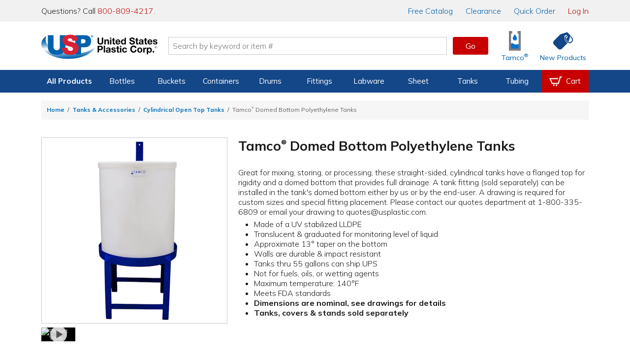

--- FILE ---
content_type: text/html; charset=utf-8
request_url: https://www.usplastic.com/catalog/item.aspx?itemid=22841&catid=1215&clickid=popcorn
body_size: 55767
content:

<!DOCTYPE html>

<html lang="en" class="live-site no-js no-touch">
<head>
  <!-- GREEN SERVER -->
  <!-- Google Tag Manager - place as close to the start of the he@d tag as possible -->
  <script>(function(w,d,s,l,i){w[l]=w[l]||[];w[l].push({'gtm.start':
  new Date().getTime(),event:'gtm.js'});var f=d.getElementsByTagName(s)[0],
  j=d.createElement(s),dl=l!='dataLayer'?'&l='+l:'';j.async=true;j.src=
  'https://www.googletagmanager.com/gtm.js?id='+i+dl;f.parentNode.insertBefore(j,f);
  })(window,document,'script','dataLayer','GTM-WTF7662');</script>
  <!-- End Google Tag Manager -->

  <!-- Global site tag (gtag.js) -->
  <script async src="https://www.googletagmanager.com/gtag/js?id=AW-1072714790"></script>
  <script async src="https://www.googletagmanager.com/gtag/js?id=G-SJQ9F59SXT"></script>
  <script>
    function gtag() {dataLayer.push(arguments);}
    gtag('js', new Date());
    dataLayer.push({'pageType':'product','pageName':'Tamco® Domed Bottom Polyethylene Tanks | U.S. Plastic Corp.','productId':'22841','productSku':'','campaignId':'','userEmail':'','userId':''});
    if (window.location.href.indexOf("test.usplastic.com") != -1) {
      gtag('config','AW-1072714790', {'debug_mode': true, 'allow_enhanced_conversions': true});
      gtag('config', 'G-SJQ9F59SXT', {'debug_mode': true});
    } else {
      gtag('config','AW-1072714790', {'allow_enhanced_conversions':true});
      gtag('config', 'G-SJQ9F59SXT');
    }
  </script>
  <!-- End Google Tag Manager -->

  <!-- MONETATE-->
  <!-- Monetate ExpressTag Async v6.1. Place at start of document he@d. DO NOT ALTER.
  <script>
  var monetateDomain = (window.location.href.indexOf('test.usplastic.com') == -1 ? "p/usplastic.com" : "d/test.usplastic.com");
  var monetateT = new Date().getTime();
  (function() {
    var p = document.location.protocol;
    if (p == "http:" || p == "https:") {
      var m = document.createElement('script'); m.type = 'text/javascript'; m.async = true; m.src = (p == "https:" ? "https://s" : "http://") + "e.monetate.net/js/2/a-1b9e6213/" + monetateDomain + "/custom.js";
      var s = document.getElementsByTagName('script')[0]; s.parentNode.insertBefore(m, s);
    }
  })();
  </script>-->
  <!-- End Monetate tag. -->

  <!-- Begin Monetate ExpressTag Sync v8.1. Place at start of document head. DO NOT ALTER. -->
  <script>var monetateT = new Date().getTime();</script>
  <script type="text/javascript" src="//se.monetate.net/js/2/a-1b9e6213/p/usplastic.com/entry.js"></script>
  <!-- End Monetate tag. -->

  <script>
    var mtPage = "product";
    function MonetateRetrack(callTrackData) {
      window.monetateQ = window.monetateQ || [];
      window.monetateQ.push([
        "setPageType",
        mtPage
      ]);
      window.monetateQ.push(['addCartRows', []]);window.monetateQ.push(['addProducts', [{'productId': '5197', 'sku': '27098'},{'productId': '3006', 'sku': '26775'},{'productId': '4039', 'sku': '26786'},{'productId': '5045', 'sku': '118216'},{'productId': '5198', 'sku': '27099'},{'productId': '3007', 'sku': '26776'},{'productId': '5046', 'sku': '118217'},{'productId': '5199', 'sku': '25358'},{'productId': '4035', 'sku': '26777'},{'productId': '5047', 'sku': '118218'},{'productId': '5200', 'sku': '25359'},{'productId': '3009', 'sku': '26778'},{'productId': '3014', 'sku': '26787'},{'productId': '5069', 'sku': '118219'},{'productId': '5202', 'sku': '25360'},{'productId': '2140', 'sku': '26779'},{'productId': '3015', 'sku': '26788'},{'productId': '5050', 'sku': '118220'},{'productId': '5204', 'sku': '26767'},{'productId': '5206', 'sku': '26768'},{'productId': '4205', 'sku': '26780'},{'productId': '5051', 'sku': '118221'},{'productId': '5208', 'sku': '26769'},{'productId': '5210', 'sku': '26770'},{'productId': '4210', 'sku': '26781'},{'productId': '5052', 'sku': '118222'},{'productId': '5212', 'sku': '26771'},{'productId': '4214', 'sku': '26782'},{'productId': '5053', 'sku': '118223'},{'productId': '5215', 'sku': '26773'},{'productId': '4217', 'sku': '26784'},{'productId': '5029', 'sku': '127607'},{'productId': '5055', 'sku': '118225'}]]);

      if (callTrackData) {
        MonetateTrackData();
      }
    }
    function MonetateTrackCartChange(cartArray) {
      window.monetateQ.push([
        "setPageType",
        mtPage
      ]);
      window.monetateQ.push([
        "addCartRows",
        cartArray
      ]);
      MonetateTrackData();
    }
    MonetateRetrack(false); // always call it at least once.
  </script>
  <!-- END MONETATE -->



  <title>
	Tamco® Domed Bottom Polyethylene Tanks | U.S. Plastic Corp.
</title><meta charset="utf-8" /><meta name="viewport" content="width=device-width, initial-scale=1, viewport-fit=cover" /><meta name="google-site-verification" content="Se2m_WtiNV0j-zkV3hmslH6OgDW0Whr5mMDDx8c9Ebk" />
  <!--<meta http-equiv="Content-Security-Policy" content="
    default-src &#39;self&#39; &#39;unsafe-inline&#39; &#39;unsafe-eval&#39; blob: data: https://*.usplastic.com/ https://*.googleapis.com/ https://*.gstatic.com/ https://*.hawksearch.com/ https://*.hawksearch.net/ https://*.listrakbi.com/ https://*.frontapp.com/ https://*.youtube.com https://*.google.com/ https://*.googletagmanager.com/ https://*.google-analytics.com/ https://*.googleadservices.com/ https://*.doubleclick.net/ https://*.clarity.ms https://*.pingdom.net https://*.linkedin.com https://snap.licdn.com/;
    frame-src &#39;self&#39; https://*.google.com https://*.youtube.com;
    child-src &#39;self&#39; https://*.google.com https://*.youtube.com;
  " />-->
  <script>
  	(function(html) {
      // check live/test site
      if (window.location.href.indexOf('test.usplastic.com') != -1) html.className = html.className.replace(/\blive-site\b/,'test-site');

      // check JS
  		html.className = html.className.replace(/\bno-js\b/,'js');

      // check touch device
  		if ('ontouchstart' in document.documentElement) html.className = html.className.replace(/\bno-touch\b/,'is-touch');

      // check unsupported browsers
      var user = navigator.userAgent.toLowerCase();

      var isIE = false;
      if (user.indexOf("msie") != -1) isIE = parseInt(user.match(/msie \d{1,2}/)[0].replace("msie ", ""));
      else if (user.search(/trident.*rv[ :]\d{1,2}/) != -1) isIE = parseInt(user.match(/rv[ :]\d{1,2}/)[0].replace(/rv[ :]/, ""));
      if (isIE) {
        html.className += " browser-ie browser-unsupported";
        if (isIE < 11) html.className += " browser-ie-lt11";
        if (isIE < 9) html.className += " browser-ie-lt9 browser-broken";
      }
  	})(document.documentElement);
  </script>
  <script>var prop65_1 = "<strong>WARNING: </strong>Cancer - <a href='https://www.P65Warnings.ca.gov' target='_blank'>www.P65Warnings.ca.gov</a>"; var prop65_2 = "<strong>WARNING: </strong>Reproductive Harm - <a href='https://www.P65Warnings.ca.gov' target='_blank'>www.P65Warnings.ca.gov</a>"; var prop65_3 = "<strong>WARNING: </strong>Cancer and Reproductive Harm - <a href='https://www.P65Warnings.ca.gov' target='_blank'>www.P65Warnings.ca.gov</a>"; var prop65_icon = "<figure class='icon icon-chemicalWarning' aria-hidden='true'></figure>"; </script><link rel="shortcut icon" href="../favicon.ico" /><link rel="stylesheet" href="https://fonts.googleapis.com/css2?family=Mulish:ital,wght@0,200..900;1,200..900&amp;display=swap" /><link rel='stylesheet' href='/css/images.css?v=2025-06-11_15:09:29'><link rel='stylesheet' href='/css/global.css?v=2025-09-04_11:45:46'><link rel='stylesheet' href='/css/main.css?v=2025-12-18_08:41:24'>

  <script src="/js/jquery-3.7.1.min.js"></script>

  
  <link rel='canonical' href='https://www.usplastic.com/catalog/item.aspx?itemid=22841' />
  
<link href="../App_Themes/main/common.css" type="text/css" rel="stylesheet" /><link href="../App_Themes/main/main.css" type="text/css" rel="stylesheet" /><meta name="description" content="Great for mixing, storing, or processing, these straight-sided, cylindrical tanks have a flanged top for rigidity and a domed bottom that..." /></head>

<body>
  <form name="aspnetForm" method="post" action="./item.aspx?itemid=22841&amp;catid=1215&amp;clickid=popcorn" id="aspnetForm" data-ajax="false">
<div>
<input type="hidden" name="__EVENTTARGET" id="__EVENTTARGET" value="" />
<input type="hidden" name="__EVENTARGUMENT" id="__EVENTARGUMENT" value="" />
<input type="hidden" name="__VIEWSTATE" id="__VIEWSTATE" value="/[base64]/Y2F0aWQ9ODM4JmNsaWNraWQ9cG9wY29ybiI+VGFua3MgJiBBY2Nlc3NvcmllczwvYT4mbmJzcDsmbmJzcDs8YSBocmVmPSIvY2F0YWxvZy9kZWZhdWx0LmFzcHg/Y2F0aWQ9OTU5JmNsaWNraWQ9cG9wY29ybiI+Q3lsaW5kcmljYWwgT3BlbiBUb3AgVGFua3M8L2E+Jm5ic3A7Jm5ic3A7PHNwYW4+VGFtY2/[base64]/[base64]/[base64]/[base64]/aXRlbWlkPTI3MDk4JmNhdGlkPTEyMTUWBAIBDxYCHwEFngI8aW1nIHNyYz0iaHR0cHM6Ly91c3AuaW1naXgubmV0L2NhdGFsb2cvaW1hZ2VzL3Byb2R1Y3RzL3RhbmtzLzQwMC81MTk3cC5qcGc/[base64]/[base64]/[base64]/dz02MCZkcHI9MiZmaXQ9bWF4JmF1dG89Y29tcHJlc3MlMmNmb3JtYXQiIHdpZHRoPSI2MCIgaGVpZ2h0PSI2MCIgYWx0PSJOYXR1cmFsIFN0YW5kYXJkIENvdmVyIGZvciA1IEdhbGxvbiAoMTEmcXVvdDsgRGlhLikgVGFtY2/[base64]/[base64]/[base64]/[base64]/[base64]/[base64]/[base64]/[base64]/[base64]/CriBUYW5rIC0gMTImcXVvdDsgRGlhLiB4IDI0JnF1b3Q7IEhndC4gKFN0YW5kIHNvbGQgc2VwYXJhdGVseSkiIG9uZXJyb3I9Im1pc3NpbmdJbWFnZSgkKHRoaXMpKSIgLz5kAgIPFQEENTE5OGQCAw8WAh8HBSovY2F0YWxvZy9pdGVtLmFzcHg/aXRlbWlkPTI3MDk5JmNhdGlkPTEyMTUWAmYPFQFeMTAgR2FsbG9uIERvbWVkIEJvdHRvbSBQb2x5ZXRoeWxlbmUgVGFtY2/[base64]/[base64]/[base64]/[base64]/[base64]/CriBUYW5rcyAtIDE0LTEvMTYlJXEgRGlhLh8VBQUxOS4wNB8WBQUyNjc3Nh8XBQEwHxgFATQfGQUFMjAuMTYfGgUEMjIuNGQCBg9kFhYCAQ8WAh8HBSsvY2F0YWxvZy9pdGVtLmFzcHg/[base64]/[base64]/[base64]/CriBUYW5rIC0gMTQmcXVvdDsgRGlhLiB4IDI2JnF1b3Q7IEhndC4gKFN0YW5kIHNvbGQgc2VwYXJhdGVseSkiIG9uZXJyb3I9Im1pc3NpbmdJbWFnZSgkKHRoaXMpKSIgLz5kAgIPFQEENTE5OWQCAw8WAh8HBSovY2F0YWxvZy9pdGVtLmFzcHg/aXRlbWlkPTI1MzU4JmNhdGlkPTEyMTUWAmYPFQFeMTUgR2FsbG9uIERvbWVkIEJvdHRvbSBQb2x5ZXRoeWxlbmUgVGFtY2/[base64]/[base64]/[base64]/[base64]/[base64]/[base64]/[base64]/[base64]/aXRlbWlkPTI2Nzg3JmNhdGlkPTEyMTUWAmYPFQFnTmF0dXJhbCBGbG9hdGluZyBDb3ZlciBmb3IgMTQsIDIwLCAyNSwgMzAsIDM1ICYgNDAgR2FsbG9uICgxOCIgJiAxOSIgRGlhLikgVGFtY2/[base64]/CriBUYW5rcyAtIDE2LTMvNCUlcSBEaWEuHxUFBzM4LjQxMTUfFgUFMjY3ODcfFwUBMB8YBQE0HxkFBjQwLjY3MR8aBQU0NS4xOWQCDQ9kFhQCAQ8WAh8HBSsvY2F0YWxvZy9pdGVtLmFzcHg/[base64]/[base64]/[base64]/[base64]/aXRlbWlkPTI1MzYwJmNhdGlkPTEyMTUWBAIBDxYCHwEFnwI8aW1nIHNyYz0iaHR0cHM6Ly91c3AuaW1naXgubmV0L2NhdGFsb2cvaW1hZ2VzL3Byb2R1Y3RzL3RhbmtzLzQwMC81MTk3cC5qcGc/[base64]/[base64]/[base64]/[base64]/[base64]/dz02MCZkcHI9MiZmaXQ9bWF4JmF1dG89Y29tcHJlc3MlMmNmb3JtYXQiIHdpZHRoPSI2MCIgaGVpZ2h0PSI2MCIgYWx0PSJOYXR1cmFsIFN0YW5kYXJkIENvdmVyIGZvciA1NSBHYWxsb24gVGFtY2/[base64]/[base64]/[base64]/[base64]/[base64]/[base64]/[base64]/[base64]/[base64]/[base64]/CriBUYW5rIC0gMjYmcXVvdDsgRGlhLiB4IDM3JnF1b3Q7IEhndC4gKFN0YW5kIHNvbGQgc2VwYXJhdGVseSkiIG9uZXJyb3I9Im1pc3NpbmdJbWFnZSgkKHRoaXMpKSIgLz5kAgIPFQEENTIwNGQCAw8WAh8HBSovY2F0YWxvZy9pdGVtLmFzcHg/aXRlbWlkPTI2NzY3JmNhdGlkPTEyMTUWAmYPFQFeODcgR2FsbG9uIERvbWVkIEJvdHRvbSBQb2x5ZXRoeWxlbmUgVGFtY2/[base64]/[base64]/[base64]/[base64]/[base64]/[base64]/[base64]/[base64]/[base64]/[base64]/[base64]/[base64]/[base64]/[base64]/[base64]/[base64]/[base64]/[base64]/dz02MCZkcHI9MiZmaXQ9bWF4JmF1dG89Y29tcHJlc3MlMmNmb3JtYXQiIHdpZHRoPSI2MCIgaGVpZ2h0PSI2MCIgYWx0PSJOYXR1cmFsIFN0YW5kYXJkIENvdmVyIGZvciAxMDAsIDE1MCwgMTY1ICYgMTcwIEdhbGxvbiAoMzAmcXVvdDsgRGlhLikgVGFtY2/[base64]/[base64]/[base64]/[base64]/[base64]/[base64]/[base64]/[base64]/[base64]/[base64]/[base64]/[base64]/[base64]/[base64]/[base64]/[base64]/[base64]/[base64]/[base64]/[base64]/[base64]/[base64]/[base64]/[base64]/[base64]/[base64]/[base64]/[base64]/[base64]/[base64]/[base64]/[base64]/[base64]/[base64]/[base64]/CriBQb2x5ZXRoeWxlbmUgU2hvcnQgU3RvcmFnZSBUYW5rcyIgd2lkdGg9IjE1MCIgaGVpZ2h0PSIxNTAiIG9uZXJyb3I9Im1pc3NpbmdJbWFnZSgkKHRoaXMpKSIgLz5kAgIPFQEoVGFtY2/CriBQb2x5ZXRoeWxlbmUgU2hvcnQgU3RvcmFnZSBUYW5rc2QCEQ9kFgZmDxUBBTIyODE3ZAIBDxYCHwEF3AE8aW1nIHNyYz0iaHR0cHM6Ly91c3AuaW1naXgubmV0L2NhdGFsb2cvaW1hZ2VzL3Byb2R1Y3RzL3RhbmtzLzQwMC80OTQ1cC5qcGc/[base64]/[base64]/[base64]/[base64]/CriBUYW5rIHdpdGggUG9ydGFibGUgTWl4ZXIgUGFja2FnZXNkAhYPZBYGZg8VAQYxMzU0MzhkAgEPFgIfAQX3ATxpbWcgc3JjPSJodHRwczovL3VzcC5pbWdpeC5uZXQvY2F0YWxvZy9pbWFnZXMvcHJvZHVjdHMvdGFua3MvNDAwLzE1OTYxcC5qcGc/[base64]/[base64]/[base64]/[base64]" />
</div>

<script type="text/javascript">
//<![CDATA[
var theForm = document.forms['aspnetForm'];
if (!theForm) {
    theForm = document.aspnetForm;
}
function __doPostBack(eventTarget, eventArgument) {
    if (!theForm.onsubmit || (theForm.onsubmit() != false)) {
        theForm.__EVENTTARGET.value = eventTarget;
        theForm.__EVENTARGUMENT.value = eventArgument;
        theForm.submit();
    }
}
//]]>
</script>


<script src="/WebResource.axd?d=E5UYL1cCRiroTjnvH8dAY_sVdCqulYqmr398vr8z1Izy2LCgftYNNsFVPiRQ38bXgWU84pfc_h47tTL8FLDhRzfVo8U1&amp;t=638942066805310136" type="text/javascript"></script>


<script src="/ScriptResource.axd?d=jmTQd9LkH1SrFBjcWrcmHcPfXeAvhhbd-yEqnKiQ5-FNhEHqb4BhotyLnCk9ViP_897zaSEHwdOa5HJTfXfIsAuJVn-tTV4CYEhRwdLTJM81IruU3Ar4VLK55lSKDeXkjO94zN4WJTbmTHCvpxgXvGtmrUM1&amp;t=32e5dfca" type="text/javascript"></script>
<script src="/ScriptResource.axd?d=8YWSXaEWGvhWHy4pAwuI6wm0SW9w52vQA8Q0sjAspb3si2yAUwpXmLFxyfBHlRJfL143YBRRxH_WK2erzT3cZEi9PjQAkZX2yR2X-BKrrBVZnq3tGOvgfVwM6ujffkhthxwYoSwWVmFuItSOvKStky2LDivzJZ53xzK2DWs2APUxD6io0&amp;t=32e5dfca" type="text/javascript"></script>
<div>

	<input type="hidden" name="__VIEWSTATEGENERATOR" id="__VIEWSTATEGENERATOR" value="CF0A19C4" />
</div>

    <!-- SCRIPTS -->

    <!-- Google Tag Manager (noscript) - place after opening body tag -->
    <noscript><iframe src="https://www.googletagmanager.com/ns.html?id=GTM-WTF7662" height="0" width="0" style="display:none;visibility:hidden"></iframe></noscript>
    <!-- End Google Tag Manager (noscript) -->

    <!--<script type="text/javascript">
//<![CDATA[
Sys.WebForms.PageRequestManager._initialize('ctl00$scriptmgr', 'aspnetForm', [], [], [], 90, 'ctl00');
//]]>
</script>
-->



    <!-- HEADER -->

    <div id="browserBanner"><noscript><div class="banner unsupported-js"><div class='content-wrapper-inset'>This site requires JavaScript to function. Some elements may not work properly.</div></div></noscript></div>

    <header>
      <div id="ctl00_panIssueBanner">
	
        <aside id="issueBanner">
          <div class="banner-content content-wrapper-inset">
            <!--<div class="banner">Due to inclement weather, our call center, warehouse, and store will be closing at 2:00 PM EST for the remainder of the day.</div>-->
            <!--<div class="banner">We are currently experiencing issues with our toll-free 800 numbers. To reach us, please contact us at 419-228-2242.</div>-->
            <!--<div class="banner">We are currently experiencing issues with checkout. To place an order, please call us at 800-809-4217.</div>-->
            <!--<div class="banner">Our website will be down for maintenance tonight starting at 9:00 P.M. EST. We expect to have it running again within a few hours.</div>-->
          </div>
        </aside>
      
</div>

      

      <aside id="topBanner">
        <div class="header_wrapper">
          <p class="support">Questions? Call <a title="Call us now" href="tel:18008094217">800-809-4217</a>.</p>
          <nav>
            <a href="/content/catalogrequest.aspx?clickid=header"><span class="priority-low">Free </span>Catalog</a>
            <a href="/search/?key=clearance&clickid=header">Clearance</a>
            <a href="/catalog/quickorder.aspx?clickid=header">Quick Order</a>
            <a href="/user/?clickid=header" id="ctl00_lnkAccount" class="lnk-red">Log In</a>
            
          </nav>
        </div>
      </aside>

      <div id="navShadow"></div>
      <nav id="nav">
        <div class="header_icons header_wrapper">
          <a class="navBtn mobile" href="#" onclick="togglePanel('#navPanel'); return false" title="Navigation Menu" aria-label="Open or close the navigation menu">
            <figure role="img" class="icon icon-menu icon-blue" aria-hidden="true"></figure>
          </a>
          <a class="searchBtn mobile" href="#" onclick="togglePanel('#searchPanel'); return false" title="Search" aria-label="Show or hide search bar">
            <figure role="img" class="icon icon-search icon-blue" aria-hidden="true"></figure>
          </a>
          <a class="homeBtn" href="/" title="Home" aria-label="Return Home">
            <figure role="img" class="icon icon-usp" aria-label="U.S. Plastic Corp. Logo"></figure>
          </a>

          <div class="searchBar">
            <input type="search" ID="txtSearch1" name="searchField1" placeholder="Search by keyword or item #" maxlength="100" aria-label="Search by keyword or item number" onkeydown="if (event.keyCode == 13) {$('#txtSearchBtn1').click(); return false};"/>
            <a role="button" class="btn btnGo" ID="txtSearchBtn1" href="#" onclick="if ($('#txtSearch1').val().length) { searchRedirect('#txtSearch1') }; return false">Go</a>
            <div id="searchQuickView"></div>
          </div>

          <a href="/catalog/shoppingcart.aspx?clickid=header" id="ctl00_aCartBtn" class="cartBtn jsCartBtn mobile" title="View your shopping cart" aria-label="View your empty shopping cart">
            <figure role="img" class="icon icon-blue icon-cart" aria-hidden="true"></figure>
            <span id='badge' class='badge' data-count='0' style='display: none;' aria-hidden='true'></span>
          </a>
          <a class="accountBtn mobile" href="/user/default.aspx?clickid=header" title="View your account" aria-label="View your account">
            <figure role="img" class="icon icon-blue icon-account" aria-hidden="true"></figure>
          </a>

          <a class="tamcoBtn iconLink desktop" href="/catalog/default.aspx?catid=1121&clickid=header" aria-label="Shop Tamco&reg; Industries">
            <figure role="img" class="icon icon-tamcoUI" aria-hidden="true"></figure>
            <div class="label" aria-hidden="true">Tamco<sup>&reg;</sup></div>
          </a>
          <a class="newProductsBtn iconLink desktop" href="/catalog/newitems.aspx?clickid=header" aria-label="Shop New Products">
            <figure role="img" class="icon icon-blue icon-priceTag" aria-hidden="true"></figure>
            <div class="label" aria-hidden="true">New Products</div>
          </a>
        </div>

        <div id="navProducts" class="navbar">
          <div class="header_wrapper">
            <ul class="navbar-menu">

              

<li class="navbar-menu-item navbar-menu-item-products priority1">
  <a>All Products</a>
  <div class="navbar-dropdown">
    <ul class="navbar-dropdown-menu">
      <li class="navbar-dropdown-heading">Shop By Category</li>
      <li class="navbar-dropdown-item"><a href="/catalog/default.aspx?catid=451&clickid=topnavmenu">Bags</a></li>
      <li class="navbar-dropdown-item"><a href="/catalog/default.aspx?catid=469&clickid=topnavmenu">Bottles</a></li>
      <li class="navbar-dropdown-item"><a href="/catalog/default.aspx?catid=687&clickid=topnavmenu">Buckets</a></li>
      <li class="navbar-dropdown-item"><a href="/catalog/default.aspx?catid=482&clickid=topnavmenu">Carts & Trucks</a></li>
      <li class="navbar-dropdown-item"><a href="/catalog/default.aspx?catid=845&clickid=topnavmenu">Containers</a></li>
      <li class="navbar-dropdown-item"><a href="/catalog/default.aspx?catid=458&clickid=topnavmenu">Drums & Barrels</a></li>
      <li class="navbar-dropdown-item"><a href="/catalog/default.aspx?catid=961&clickid=topnavmenu">Duct & Blowers</a></li>
      <li class="navbar-dropdown-item"><a href="/catalog/default.aspx?catid=1247&clickid=topnavmenu">Fabrication</a></li>
      <li class="navbar-dropdown-item"><a href="/catalog/default.aspx?catid=690&clickid=topnavmenu">Fittings</a></li>
    </ul>
    <ul class="navbar-dropdown-menu">
      <li class="navbar-dropdown-item"><a href="/catalog/default.aspx?catid=572&clickid=topnavmenu">Food Industry</a></li>
      <li class="navbar-dropdown-item"><a href="/catalog/default.aspx?catid=1104&clickid=topnavmenu">Home Storage</a></li>
      <li class="navbar-dropdown-item"><a href="/catalog/default.aspx?catid=1127&clickid=topnavmenu">Janitorial Products</a></li>
      <li class="navbar-dropdown-item"><a href="/catalog/default.aspx?catid=620&clickid=topnavmenu">Labware</a></li>
      <li class="navbar-dropdown-item"><a href="/catalog/default.aspx?catid=1100&clickid=topnavmenu">Office Storage</a></li>
      <li class="navbar-dropdown-item"><a href="/catalog/default.aspx?catid=672&clickid=topnavmenu">Outdoor Products</a></li>
      <li class="navbar-dropdown-item"><a href="/catalog/default.aspx?catid=1208&clickid=topnavmenu">Packaging</a></li>
      <li class="navbar-dropdown-item"><a href="/catalog/default.aspx?catid=681&clickid=topnavmenu">Pipe</a></li>
      <li class="navbar-dropdown-item"><a href="/catalog/default.aspx?catid=722&clickid=topnavmenu">Pumps</a></li>
      <li class="navbar-dropdown-item"><a href="/catalog/default.aspx?catid=773&clickid=topnavmenu">Safety</a></li>
    </ul>
    <ul class="navbar-dropdown-menu">
      <li class="navbar-dropdown-item"><a href="/catalog/default.aspx?catid=795&clickid=topnavmenu">Sheet</a></li>
      <li class="navbar-dropdown-item"><a href="/catalog/default.aspx?catid=1121&clickid=topnavmenu">Tamco<sup>&reg;</sup></a></li>
      <li class="navbar-dropdown-item"><a href="/catalog/default.aspx?catid=838&clickid=topnavmenu">Tanks</a></li>
      <li class="navbar-dropdown-item"><a href="/catalog/default.aspx?catid=856&clickid=topnavmenu">Tubing &amp; Hose</a></li>
      <li class="navbar-dropdown-item"><a href="/catalog/default.aspx?catid=870&clickid=topnavmenu">Valves</a></li>
      <li class="navbar-dropdown-heading">More Categories</li>
      <li class="navbar-dropdown-item"><a href="/search/?key=clearance&clickid=topnavmenu">Clearance</a></li>
      <li class="navbar-dropdown-item"><a href="/search/?key=overstock-sale&clickid=topnavmenu">Overstock</a></li>
      <li class="navbar-dropdown-item"><a href="/catalog/default.aspx?catid=1432&clickid=topnavmenu">Sustainable<span class="priority3"> Products</span></a></li>
    </ul>
  </div>
</li>

<li class="navbar-menu-item priority2">
  <a href="/catalog/default.aspx?catid=469&clickid=topnavmenu">Bottles</a>
  <div class="navbar-dropdown">
    <ul class="navbar-dropdown-menu">
      <!--<li class="navbar-dropdown-heading">Shop By Material</li>
      <li class="navbar-dropdown-item"><a href="/catalog/default.aspx?catid=678&parentcatid=469&clickid=topnavmenu">PET</a></li>
      <li class="navbar-dropdown-item"><a href="/catalog/default.aspx?catid=678&parentcatid=469&clickid=topnavmenu">Polypropylene</a></li>
      <li class="navbar-dropdown-item"><a href="">HDPE</a></li>
      <li class="navbar-dropdown-item"><a href="">LDPE</a></li>
      <li class="navbar-dropdown-item"><a href="/catalog/default.aspx?catid=589&parentcatid=469&clickid=topnavmenu">Glass</a></li>-->
      <li class="navbar-dropdown-heading">Shop By Type</li>
      <li class="navbar-dropdown-item"><a href="/catalog/default.aspx?catid=469&clickid=topnavmenu">Bottles</a></li>
      <li class="navbar-dropdown-item"><a href="/catalog/default.aspx?catid=604&parentcatid=469&clickid=topnavmenu">Jars</a></li>
      <li class="navbar-dropdown-item"><a href="/catalog/default.aspx?catid=611&parentcatid=469&clickid=topnavmenu">Jugs</a></li>
      <li class="navbar-dropdown-item"><a href="/catalog/default.aspx?catid=481&parentcatid=469&clickid=topnavmenu">Carboys & Jerricans</a></li>
      <li class="navbar-dropdown-item"><a href="/catalog/default.aspx?catid=480&parentcatid=469&clickid=topnavmenu">Caps & Liners</a></li>
      <li class="navbar-dropdown-item"><a href="/catalog/default.aspx?catid=647&parentcatid=469&clickid=topnavmenu">Thermo Scientific&trade; Nalgene&trade;</a></li>

      <li class="navbar-dropdown-heading">Shop By Shape</li>
      <li class="navbar-dropdown-item"><a href="/catalog/default.aspx?catid=750&parentcatid=469&clickid=topnavmenu">Round</a></li>
      <li class="navbar-dropdown-item"><a href="/catalog/default.aspx?catid=673&parentcatid=469&clickid=topnavmenu">Oval &amp; Oblong</a></li>
      <li class="navbar-dropdown-item"><a href="/catalog/default.aspx?catid=530&parentcatid=469&clickid=topnavmenu">Cylindrical</a></li>
      <li class="navbar-dropdown-item"><a href="/catalog/default.aspx?catid=897&parentcatid=469&clickid=topnavmenu">Sample Bottles</a></li>
      <li class="navbar-dropdown-item"><a href="/catalog/default.aspx?catid=1317&parentcatid=469&clickid=topnavmenu">Square</a></li>

      <li class="navbar-dropdown-heading">Shop Accessories</li>
      <li class="navbar-dropdown-item"><a href="/catalog/default.aspx?catid=480&parentcatid=469&clickid=topnavmenu">Caps & Liners</a></li>
      <li class="navbar-dropdown-item"><a href="/catalog/default.aspx?catid=1376&parentcatid=469&clickid=topnavmenu">Pumps & Sprayers</a></li>
      <li class="navbar-dropdown-item"><a href="/catalog/default.aspx?catid=468&parentcatid=469&clickid=topnavmenu">Bottle Carriers</a></li>
      <li class="navbar-dropdown-item"><a href="/catalog/default.aspx?catid=745&parentcatid=469&clickid=topnavmenu">Rack Systems</a></li>
    </ul>
    <ul class="navbar-dropdown-menu">
      <li class="navbar-dropdown-heading">Shop By Function</li>
      <li class="navbar-dropdown-item"><a href="/catalog/default.aspx?catid=1295&parentcatid=469&clickid=topnavmenu">Food & Sauce Bottles</a></li>
      <li class="navbar-dropdown-item"><a href="/catalog/default.aspx?catid=1198&parentcatid=469&clickid=topnavmenu">Health & Beauty Bottles</a></li>
      <li class="navbar-dropdown-item"><a href="/catalog/default.aspx?catid=1016&parentcatid=469&clickid=topnavmenu">Pharmaceutical Bottles</a></li>
      <li class="navbar-dropdown-item"><a href="/catalog/default.aspx?catid=1158&parentcatid=469&clickid=topnavmenu">Dairy & Beverage Bottles</a></li>
      <li class="navbar-dropdown-item"><a href="/catalog/default.aspx?catid=617&parentcatid=469&clickid=topnavmenu">Lab Bottles</a></li>
      <li class="navbar-dropdown-item"><a href="/catalog/default.aspx?catid=1352&parentcatid=469&clickid=topnavmenu">Child-Resistant Packaging</a></li>

      <li class="navbar-dropdown-heading">Shop By Specialty</li>
      <li class="navbar-dropdown-item"><a href="/catalog/default.aspx?catid=815&parentcatid=469&clickid=topnavmenu">Spray Bottles</a></li>
      <li class="navbar-dropdown-item"><a href="/catalog/default.aspx?catid=1375&parentcatid=469&clickid=topnavmenu">Pump Bottles</a></li>
      <li class="navbar-dropdown-item"><a href="/catalog/default.aspx?catid=941&parentcatid=469&clickid=topnavmenu">Honey Bottles & Jars</a></li>
      <li class="navbar-dropdown-item"><a href="/catalog/default.aspx?catid=660&parentcatid=469&clickid=topnavmenu">Nalgene<sup>&reg;</sup> Water Bottles</a></li>
      <li class="navbar-dropdown-item"><a href="/catalog/default.aspx?catid=589&parentcatid=469&clickid=topnavmenu">Glass Bottles</a></li>
      <li class="navbar-dropdown-item"><a href="/catalog/default.aspx?catid=875&parentcatid=469&clickid=topnavmenu">Wash Bottles</a></li>
      <li class="navbar-dropdown-item"><a href="/catalog/default.aspx?catid=1300&parentcatid=469&clickid=topnavmenu">E-Liquid Bottles</a></li>
      <li class="navbar-dropdown-item"><a href="/catalog/default.aspx?catid=1155&parentcatid=469&clickid=topnavmenu">Tottles & Tubes</a></li>
    </ul>
    <div class="navbar-dropdown-menu navbar-dropdown-spotlight">
      <a title="Spray Bottles" href="/catalog/default.aspx?catid=815&parentcatid=469&clickid=topnavmenu_spotlight">
        <picture class="img">
          <source srcset="https://www.usplastic.com/images/nav/66006p.webp" type="image/webp" />
          <source srcset="https://www.usplastic.com/images/nav/66006p.jpg" type="image/jpeg" />
          <img alt="Spray Bottles" src="https://www.usplastic.com/images/nav/66006p.jpg" width="185" height="185">
        </picture>
        <h3>Spray Bottles</h3>
        <p><strong>Cleaning & Industrial</strong> <br/>U.S. Plastic Corp.<sup>&reg;</sup> carries an excellent selection of spray bottles perfect for cleaning.</p>
        <figure class="btn">Shop Now</figure>
      </a>
    </div>
  </div>
</li>

<li class="navbar-menu-item priority2">
  <a href="/catalog/default.aspx?catid=687&clickid=topnavmenu">Buckets</a>
  <div class="navbar-dropdown">
    <ul class="navbar-dropdown-menu">
      <li class="navbar-dropdown-heading">Shop By Shape</li>
      <li class="navbar-dropdown-item"><a href="/catalog/default.aspx?catid=752&parentcatid=687&clickid=topnavmenu">Round</a></li>
      <li class="navbar-dropdown-item"><a href="/catalog/default.aspx?catid=1359&parentcatid=687&clickid=topnavmenu">Square</a></li>
      <li class="navbar-dropdown-item"><a href="/catalog/default.aspx?catid=818&parentcatid=687&clickid=topnavmenu">Specialty</a></li>
      <li class="navbar-dropdown-heading">Shop By Type</li>
      <li class="navbar-dropdown-item"><a href="/catalog/default.aspx?catid=687&clickid=topnavmenu">Buckets</a></li>
      <li class="navbar-dropdown-item"><a href="/catalog/default.aspx?catid=972&parentcatid=687&clickid=topnavmenu">Metal Pails</a></li>
      <li class="navbar-dropdown-item"><a href="/catalog/default.aspx?catid=626&parentcatid=687&clickid=topnavmenu">Life Latch<sup>&reg;</sup> Buckets</a></li>
      <li class="navbar-dropdown-item"><a href="/catalog/default.aspx?catid=458&parentcatid=687&clickid=topnavmenu">Drums & Barrels</a></li>
      <li class="navbar-dropdown-item"><a href="/catalog/default.aspx?catid=686&parentcatid=687&clickid=topnavmenu">Bucket Covers & Lids</a></li>
      <li class="navbar-dropdown-item"><a href="/catalog/default.aspx?catid=455&parentcatid=687&clickid=topnavmenu">Barrel/Drum/Bucket Liners</a></li>
      <li class="navbar-dropdown-item"><a href="/catalog/default.aspx?catid=685&parentcatid=687&clickid=topnavmenu">Bucket Accessories</a></li>
    </ul>
    <ul class="navbar-dropdown-menu">
      <li class="navbar-dropdown-heading">Shop By Size</li>
      <li class="navbar-dropdown-item"><a href="/catalog/default.aspx?catid=1303&parentcatid=1301&clickid=topnavmenu">1 Gallon</a></li>
      <li class="navbar-dropdown-item"><a href="/catalog/default.aspx?catid=1311&parentcatid=1301&clickid=topnavmenu">2 Gallon</a></li>
      <li class="navbar-dropdown-item"><a href="/catalog/default.aspx?catid=1312&parentcatid=1301&clickid=topnavmenu">3.5 Gallon</a></li>
      <li class="navbar-dropdown-item"><a href="/catalog/default.aspx?catid=1314&parentcatid=1301&clickid=topnavmenu">5 Gallon</a></li>
      <li class="navbar-dropdown-item"><a href="/catalog/default.aspx?catid=1315&parentcatid=1301&clickid=topnavmenu">6 Gallon</a></li>
      <li class="navbar-dropdown-item"><a href="/catalog/default.aspx?catid=1316&parentcatid=1301&clickid=topnavmenu">7 Gallon</a></li>
    </ul>
    <div class="navbar-dropdown-menu navbar-dropdown-spotlight">
      <a title="USP Premium 5 Gallon Bucket" href="/catalog/item.aspx?itemid=135286&clickid=topnavmenu_spotlight">
        <picture class="img">
          <source srcset="https://www.usplastic.com/images/nav/15952p.webp" type="image/webp" />
          <source srcset="https://www.usplastic.com/images/nav/15952p.jpg" type="image/jpeg" />
          <img alt="USP Premium 5 Gallon Bucket" src="https://www.usplastic.com/images/nav/15952p.jpg" width="185" height="185">
        </picture>
        <h3>USP Premium 5 Gallon Bucket</h3>
        <p>This bucket is economically priced, while still featuring premium bucket quality and durability. </p>
        <figure class="btn">Shop Now</figure>
      </a>
    </div>
  </div>
</li>

<li class="navbar-menu-item priority3">
  <a href="/catalog/default.aspx?catid=845&clickid=topnavmenu">Containers</a>
  <div class="navbar-dropdown">
    <ul class="navbar-dropdown-menu">
      <li class="navbar-dropdown-heading">Shop By Type</li>
      <li class="navbar-dropdown-item"><a href="/catalog/default.aspx?catid=458&parentcatid=687&clickid=topnavmenu">Barrels/Drums</a></li>
      <li class="navbar-dropdown-item"><a href="/catalog/default.aspx?catid=463&parentcatid=845&clickid=topnavmenu">Bins</a></li>
      <li class="navbar-dropdown-item"><a href="/catalog/default.aspx?catid=687&clickid=topnavmenu">Buckets</a></li>
      <li class="navbar-dropdown-item"><a href="/catalog/default.aspx?catid=1099&parentcatid=845&clickid=topnavmenu">Storage Containers</a></li>
      <li class="navbar-dropdown-item"><a href="/catalog/default.aspx?catid=852&parentcatid=845&clickid=topnavmenu">Trays</a></li>
      <li class="navbar-dropdown-item"><a href="/catalog/default.aspx?catid=1103&parentcatid=845&clickid=topnavmenu">Tubs & Pans</a></li>
      <li class="navbar-dropdown-item"><a href="/catalog/default.aspx?catid=838&clickid=topnavmenu">Tanks</a></li>
      <li class="navbar-dropdown-item"><a href="/catalog/default.aspx?catid=821&parentcatid=845&clickid=topnavmenu">Totes</a></li>
      <li class="navbar-dropdown-item"><a href="/catalog/default.aspx?catid=851&parentcatid=845&clickid=topnavmenu">Trash & Recycling</a></li>
      <li class="navbar-dropdown-heading">Shop Storage Containers</li>
      <li class="navbar-dropdown-item"><a href="/catalog/default.aspx?catid=476&parentcatid=845&clickid=topnavmenu">Bulk Containers</a></li>
      <li class="navbar-dropdown-item"><a href="/catalog/default.aspx?catid=1163&parentcatid=845&clickid=topnavmenu">Conductive Containers & Bins</a></li>
      <li class="navbar-dropdown-item"><a href="/catalog/default.aspx?catid=1102&parentcatid=845&clickid=topnavmenu">Crates & Baskets</a></li>
      <li class="navbar-dropdown-item"><a href="/catalog/default.aspx?catid=537&parentcatid=845&clickid=topnavmenu">Dividable Grid Containers</a></li>
      <li class="navbar-dropdown-item"><a href="/catalog/default.aspx?catid=691&parentcatid=845&clickid=topnavmenu">Plastic Food Storage Containers</a></li>
      <li class="navbar-dropdown-item"><a href="/catalog/default.aspx?catid=821&parentcatid=845&clickid=topnavmenu">Stack & Nest Totes</a></li>
      <li class="navbar-dropdown-item"><a href="/catalog/default.aspx?catid=1099&parentcatid=845&clickid=topnavmenu">Storage Totes & Boxes</a></li>
      <li class="navbar-dropdown-item"><a href="/catalog/default.aspx?catid=846&parentcatid=845&clickid=topnavmenu">Totes with Attached Flip-Top Lids</a></li>
    </ul>
    <ul class="navbar-dropdown-menu">
      <li class="navbar-dropdown-heading">Shop Small Organization</li>
      <li class="navbar-dropdown-item"><a href="/catalog/default.aspx?catid=1098&parentcatid=845&clickid=topnavmenu">Caddies</a></li>
      <li class="navbar-dropdown-item"><a href="/catalog/default.aspx?catid=1101&parentcatid=845&clickid=topnavmenu">Cases</a></li>
      <li class="navbar-dropdown-item"><a href="/catalog/default.aspx?catid=1096&parentcatid=845&clickid=topnavmenu">Drawer Units</a></li>
      <li class="navbar-dropdown-item"><a href="/catalog/default.aspx?catid=802&parentcatid=845&clickid=topnavmenu">Small Parts & Tool Boxes</a></li>
      <li class="navbar-dropdown-item"><a href="/catalog/default.aspx?catid=598&parentcatid=845&clickid=topnavmenu">Hobbies & Crafts</a></li>
      <li class="navbar-dropdown-heading">Shop For Tanks</li>
      <li class="navbar-dropdown-item"><a href="/catalog/default.aspx?catid=835&parentcatid=838&clickid=topnavmenu">Tamco<sup>&reg;</sup> Tanks</a></li>
      <li class="navbar-dropdown-item"><a href="/catalog/default.aspx?catid=706&parentcatid=838&clickid=topnavmenu">Polyethylene Tanks</a></li>
      <li class="navbar-dropdown-item"><a href="/catalog/default.aspx?catid=712&parentcatid=838&clickid=topnavmenu">Polypropylene Tanks</a></li>
      <li class="navbar-dropdown-item"><a href="/catalog/default.aspx?catid=734&parentcatid=838&clickid=topnavmenu">PVC Tanks</a></li>
      <li class="navbar-dropdown-item"><a href="/catalog/default.aspx?catid=526&parentcatid=838&clickid=topnavmenu">XLPE Tanks</a></li>
      <li class="navbar-dropdown-heading">Shop For Buckets</li>
      <li class="navbar-dropdown-item"><a href="/catalog/default.aspx?catid=752&parentcatid=687&clickid=topnavmenu">Round Buckets</a></li>
      <li class="navbar-dropdown-item"><a href="/catalog/default.aspx?catid=818&parentcatid=687&clickid=topnavmenu">Square &amp; Specialty Buckets</a></li>
      <li class="navbar-dropdown-item"><a href="/catalog/default.aspx?catid=626&parentcatid=687&clickid=topnavmenu">Life Latch<sup>&reg;</sup> Buckets</a></li>
    </ul>
    <div class="navbar-dropdown-menu navbar-dropdown-spotlight">
      <a title="Tamco&reg; Lightweight Polyethylene Trays" href="/catalog/item.aspx?itemid=126193&catid=835&clickid=topnavmenu_spotlight">
        <picture class="img">
          <source srcset="https://www.usplastic.com/images/nav/14617psku.webp" type="image/webp" />
          <source srcset="https://www.usplastic.com/images/nav/14617psku.jpg" type="image/jpeg" />
          <img alt="Tamco&reg; Lightweight Polyethylene Trays" src="https://www.usplastic.com/images/nav/14617psku.jpg" width="185" height="185">
        </picture>
        <h3>Tamco<sup>&reg;</sup> Lightweight Polyethylene Trays</h3>
        <p>Available in a range of sizes these trays have many industrial uses. Other custom sizes of trays, special partitions, flanges, outlets, etc. can be special ordered.</p>
        <figure class="btn">Shop Now</figure>
      </a>
    </div>
  </div>
</li>

<li class="navbar-menu-item priority3">
  <a href="/catalog/default.aspx?catid=458&clickid=topnavmenu">Drums</a>
  <div class="navbar-dropdown">
    <ul class="navbar-dropdown-menu">
      <li class="navbar-dropdown-heading">Shop Drums</li>
      <li class="navbar-dropdown-item"><a href="/catalog/default.aspx?catid=459&parentcatid=458&clickid=topnavmenu">Open Head Drums</a></li>
      <li class="navbar-dropdown-item"><a href="/catalog/default.aspx?catid=1340&parentcatid=458&clickid=topnavmenu">Closed Head Drums</a></li>
      <li class="navbar-dropdown-item"><a href="/catalog/default.aspx?catid=1245&parentcatid=458&clickid=topnavmenu">Tamco<sup>&reg;</sup> Drums</a></li>
      <li class="navbar-dropdown-item"><a href="/catalog/default.aspx?catid=793&parentcatid=458&clickid=topnavmenu">Spill Containment</a></li>
    </ul>
    <ul class="navbar-dropdown-menu">
      <li class="navbar-dropdown-heading">Shop Accessories</li>
      <li class="navbar-dropdown-item"><a href="/catalog/default.aspx?catid=1341&parentcatid=458&clickid=topnavmenu">All Accessories</a></li>
      <li class="navbar-dropdown-item"><a href="/catalog/default.aspx?catid=455&parentcatid=1341&clickid=topnavmenu">Liners</a></li>
      <li class="navbar-dropdown-item"><a href="/catalog/default.aspx?catid=1073&parentcatid=1341&clickid=topnavmenu">Funnels</a></li>
      <li class="navbar-dropdown-item"><a href="/catalog/default.aspx?catid=1010&parentcatid=1341&clickid=topnavmenu">Faucets</a></li>
      <li class="navbar-dropdown-item"><a href="/catalog/default.aspx?catid=1374&parentcatid=1341&clickid=topnavmenu">Heaters</a></li>
      <li class="navbar-dropdown-item"><a href="/catalog/default.aspx?catid=545&parentcatid=1341&clickid=topnavmenu">Trucks & Lifts</a></li>
    </ul>
    <div class="navbar-dropdown-menu navbar-dropdown-spotlight">
      <a title="Tamco&reg; Closed Head Drums" href="/catalog/item.aspx?itemid=128855&catid=1245&clickid=topnavmenu_spotlight">
        <picture class="img">
          <source srcset="https://www.usplastic.com/images/nav/5343p.webp" type="image/webp" />
          <source srcset="https://www.usplastic.com/images/nav/5343p.jpg" type="image/jpeg" />
          <img alt="Tamco&reg; Closed Head Drums" src="https://www.usplastic.com/images/nav/5343p.jpg" width="185" height="185">
        </picture>
        <h3>Tamco<sup>&reg;</sup> Closed Head Drums</h3>
        <p>Roto-molded LLDPE with thick walls for superior strength and&nbsp;durability.</p>
        <figure class="btn">Shop Now</figure>
      </a>
    </div>
  </div>
</li>

<li class="navbar-menu-item priority3">
  <a href="/catalog/default.aspx?catid=690&clickid=topnavmenu">Fittings</a>
  <div class="navbar-dropdown">
    <ul class="navbar-dropdown-menu">
      <li class="navbar-dropdown-heading"><strong>Pipe Fittings</strong></li>
      <li class="navbar-dropdown-item"><a href="/catalog/default.aspx?catid=964&parentcatid=690&clickid=topnavmenu">PVC Pipe Fittings</a></li>
      <li class="navbar-dropdown-item"><a href="/catalog/default.aspx?catid=965&parentcatid=690&clickid=topnavmenu">CPVC Pipe Fittings</a></li>
      <li class="navbar-dropdown-item"><a href="/catalog/default.aspx?catid=592&parentcatid=690&clickid=topnavmenu">Clear PVC Pipe & Fittings</a></li>
      <li class="navbar-dropdown-item"><a href="/catalog/default.aspx?catid=966&parentcatid=690&clickid=topnavmenu">Polypropylene Pipe Fittings</a></li>
      <li class="navbar-dropdown-item"><a href="/catalog/default.aspx?catid=940&parentcatid=690&clickid=topnavmenu">Brass Fittings & Valves</a></li>
      <li class="navbar-dropdown-item"><a href="/catalog/default.aspx?catid=1061&parentcatid=690&clickid=topnavmenu">Aluminum Fittings</a></li>
      <li class="navbar-dropdown-item"><a href="/catalog/default.aspx?catid=979&parentcatid=690&clickid=topnavmenu">Stainless Steel Fittings & Valves</a></li>
      <li class="navbar-dropdown-item"><a href="/catalog/default.aspx?catid=990&parentcatid=690&clickid=topnavmenu">Banjo<sup>&reg;</sup> Fittings & Valves</a></li>
      <li class="navbar-dropdown-item"><a href="/catalog/default.aspx?catid=555&parentcatid=690&clickid=topnavmenu">External Fittings for Furniture Pipe</a></li>
      <li class="navbar-dropdown-item"><a href="/catalog/default.aspx?catid=732&parentcatid=690&clickid=topnavmenu">PVC Sewer Pipe & Fittings</a></li>
      <li class="navbar-dropdown-item"><a href="/catalog/default.aspx?catid=568&parentcatid=690&clickid=topnavmenu">Flexible Pipe & Insert Fittings</a></li>
      <li class="navbar-dropdown-item"><a href="/catalog/default.aspx?catid=477&parentcatid=690&clickid=topnavmenu">Bulkhead Fittings & Adapters</a></li>
    </ul>
    <ul class="navbar-dropdown-menu">
      <li class="navbar-dropdown-heading"><strong>Flexible Tube Fittings</strong></li>
      <li class="navbar-dropdown-item"><a href="/catalog/default.aspx?catid=855&parentcatid=690&clickid=topnavmenu">All Tube Fittings</a></li>
      <li class="navbar-dropdown-item"><a href="/catalog/default.aspx?catid=968&parentcatid=690&clickid=topnavmenu">Compression Tube Fittings</a></li>
      <li class="navbar-dropdown-item"><a href="/catalog/default.aspx?catid=967&parentcatid=690&clickid=topnavmenu">Push-to-Connect Tube Fittings</a></li>
      <li class="navbar-dropdown-item"><a href="/catalog/default.aspx?catid=743&parentcatid=690&clickid=topnavmenu">Quick Disconnect Couplings & Inserts</a></li>
      <li class="navbar-dropdown-item"><a href="/catalog/default.aspx?catid=970&parentcatid=690&clickid=topnavmenu">Garden Hose Thread Fittings</a></li>
      <li class="navbar-dropdown-item"><a href="/catalog/default.aspx?catid=969&parentcatid=690&clickid=topnavmenu">Hose Barb Fittings</a></li>
      <li class="navbar-dropdown-item"><a href="/catalog/default.aspx?catid=940&parentcatid=690&clickid=topnavmenu">Brass Fittings & Valves</a></li>
      <li class="navbar-dropdown-item"><a href="/catalog/default.aspx?catid=1061&parentcatid=690&clickid=topnavmenu">Aluminum Fittings</a></li>
      <li class="navbar-dropdown-item"><a href="/catalog/default.aspx?catid=979&parentcatid=690&clickid=topnavmenu">Stainless Steel Fittings & Valves</a></li>
    </ul>
    <div class="navbar-dropdown-menu navbar-dropdown-spotlight">
      <a title="Hose Barb Fittings" href="/catalog/default.aspx?catid=969&parentcatid=690&clickid=topnavmenu_spotlight">
        <picture class="img">
          <source srcset="https://www.usplastic.com/images/nav/64741p.webp" type="image/webp" />
          <source srcset="https://www.usplastic.com/images/nav/64741p.jpg" type="image/jpeg" />
          <img alt="Hose Barb Fittings" src="https://www.usplastic.com/images/nav/64741p.jpg" width="185" height="185">
        </picture>
        <h3>Hose Barb Fittings</h3>
        <p>We carry carry hose barb fittings in a variety of materials suitable for all sorts of applications. </p>
        <figure class="btn">Shop Now</figure>
      </a>
    </div>
  </div>
</li>

<li class="navbar-menu-item priority3">
  <a href="/catalog/default.aspx?catid=620&clickid=topnavmenu">Labware</a>
  <div class="navbar-dropdown">
    <ul class="navbar-dropdown-menu">
      <li class="navbar-dropdown-heading">Shop Testing Labware</li>
      <li class="navbar-dropdown-item"><a href="/catalog/default.aspx?catid=460&parentcatid=620&clickid=topnavmenu">Beakers, Graduates & Pitchers</a></li>
      <li class="navbar-dropdown-item"><a href="/catalog/default.aspx?catid=1253&parentcatid=620&clickid=topnavmenu">Centrifuge Tubes & Bottles</a></li>
      <li class="navbar-dropdown-item"><a href="/catalog/default.aspx?catid=529&parentcatid=620&clickid=topnavmenu">Cylinders</a></li>
      <li class="navbar-dropdown-item"><a href="/catalog/default.aspx?catid=564&parentcatid=620&clickid=topnavmenu">Flasks</a></li>
      <li class="navbar-dropdown-item"><a href="/catalog/default.aspx?catid=1195&parentcatid=620&clickid=topnavmenu">Thermometers</a></li>
      <li class="navbar-dropdown-heading">Shop Sampling Labware</li>
      <li class="navbar-dropdown-item"><a href="/catalog/default.aspx?catid=872&parentcatid=620&clickid=topnavmenu">Vials</a></li>
      <li class="navbar-dropdown-item"><a href="/catalog/default.aspx?catid=790&parentcatid=620&clickid=topnavmenu">Scoops</a></li>
      <li class="navbar-dropdown-item"><a href="/catalog/default.aspx?catid=974&parentcatid=620&clickid=topnavmenu">Clamps, Forceps &amp; Tongs</a></li>
      <li class="navbar-dropdown-item"><a href="/catalog/default.aspx?catid=923&parentcatid=620&clickid=topnavmenu">Test Tubes & Accessories</a></li>
      <li class="navbar-dropdown-item"><a href="/catalog/default.aspx?catid=880&parentcatid=620&clickid=topnavmenu">Weighing Pans & Dishes</a></li>
      <li class="navbar-dropdown-item"><a href="/catalog/default.aspx?catid=788&parentcatid=620&clickid=topnavmenu">Other Sampling Products</a></li>
    </ul>
    <ul class="navbar-dropdown-menu">
      <li class="navbar-dropdown-heading">Shop Laboratory Supplies</li>
      <li class="navbar-dropdown-item"><a href="/catalog/default.aspx?catid=534&parentcatid=620&clickid=topnavmenu">Dipping Baskets</a></li>
      <li class="navbar-dropdown-item"><a href="/catalog/default.aspx?catid=535&parentcatid=620&clickid=topnavmenu">Dispensers</a></li>
      <li class="navbar-dropdown-item"><a href="/catalog/default.aspx?catid=580&parentcatid=620&clickid=topnavmenu">Funnels</a></li>
      <li class="navbar-dropdown-item"><a href="/catalog/default.aspx?catid=617&parentcatid=620&clickid=topnavmenu">Lab Bottles</a></li>
      <li class="navbar-dropdown-item"><a href="/catalog/default.aspx?catid=644&parentcatid=620&clickid=topnavmenu">Mixers</a></li>
      <li class="navbar-dropdown-item"><a href="/catalog/default.aspx?catid=852&parentcatid=620&clickid=topnavmenu">Plastic Trays</a></li>
      <li class="navbar-dropdown-item"><a href="/catalog/default.aspx?catid=1047&parentcatid=620&clickid=topnavmenu">Porcelain Labware</a></li>
      <li class="navbar-dropdown-item"><a href="/catalog/default.aspx?catid=813&parentcatid=620&clickid=topnavmenu">Spilltrays & Labmats</a></li>
      <li class="navbar-dropdown-item"><a href="/catalog/default.aspx?catid=875&parentcatid=620&clickid=topnavmenu">Wash Bottles</a></li>
    </ul>
    <ul class="navbar-dropdown-menu">
      <li class="navbar-dropdown-heading">Shop Specialty Labware</li>
      <li class="navbar-dropdown-item"><a href="/catalog/default.aspx?catid=464&parentcatid=620&clickid=topnavmenu">Biohazard Products</a></li>
      <li class="navbar-dropdown-item"><a href="/catalog/default.aspx?catid=1251&parentcatid=620&clickid=topnavmenu">Cryogenics</a></li>
      <li class="navbar-dropdown-item"><a href="/catalog/default.aspx?catid=553&parentcatid=620&clickid=topnavmenu">ESD/Conductive Products</a></li>
      <li class="navbar-dropdown-item"><a href="/catalog/default.aspx?catid=1269&parentcatid=620&clickid=topnavmenu">Fluoropolymer Labware</a></li>
      <li class="navbar-dropdown-item"><a href="/catalog/default.aspx?catid=1250&parentcatid=620&clickid=topnavmenu">Lab Safety</a></li>
      <li class="navbar-dropdown-item"><a href="/catalog/default.aspx?catid=654&parentcatid=620&clickid=topnavmenu">Nalgene&trade; Labware</a></li>
      <li class="navbar-dropdown-item"><a href="/catalog/default.aspx?catid=824&parentcatid=620&clickid=topnavmenu">Stainless Steel Equipment</a></li>
      <li class="navbar-dropdown-item"><a href="/catalog/default.aspx?catid=984&parentcatid=620&clickid=topnavmenu">Sterile Labware</a></li>
      <li class="navbar-dropdown-item"><a href="/catalog/default.aspx?catid=1330&parentcatid=620&clickid=topnavmenu">Benchtop Lab Process Machines</a></li>
      <li class="navbar-dropdown-item"><a href="/catalog/default.aspx?catid=635&parentcatid=620&clickid=topnavmenu">Miscellaneous Labware</a></li>
    </ul>
    <div class="navbar-dropdown-menu navbar-dropdown-spotlight">
      <a title="Thermo Scientific&trade; Nalgene&trade; Wide Mouth Economy HDPE Bottles" href="/catalog/item.aspx?itemid=23636&catid=661&clickid=topnavmenu_spotlight">
        <picture class="img">
          <source srcset="https://www.usplastic.com/images/nav/70304p.webp" type="image/webp" />
          <source srcset="https://www.usplastic.com/images/nav/70304p.jpg" type="image/jpeg" />
          <img alt="Thermo Scientific&trade; Nalgene&trade; Bottles" src="https://www.usplastic.com/images/nav/70304p.jpg" width="185" height="185">
        </picture>
        <h3>Nalgene&trade; Wide Mouth Economy HDPE Bottles</h3>
        <p>These Thermo Scientific&trade; Nalgene&trade; bottles are lightweight versions of lab-quality bottles and can perform light-duty, general purpose work.</p>
        <figure class="btn">Shop Now</figure>
      </a>
    </div>
  </div>
</li>

<li class="navbar-menu-item priority3">
  <a href="/catalog/default.aspx?catid=795&clickid=topnavmenu">Sheet</a>
  <div class="navbar-dropdown">
    <ul class="navbar-dropdown-menu">
      <li class="navbar-dropdown-heading">Shop By Material</li>
      <li class="navbar-dropdown-item"><a href="/catalog/default.aspx?catid=715&parentcatid=795&clickid=topnavmenu">ABS & Polystyrene</a></li>
      <li class="navbar-dropdown-item"><a href="/catalog/default.aspx?catid=439&parentcatid=795&clickid=topnavmenu">Acetal Delrin<sup>&reg;</sup></a></li>
      <li class="navbar-dropdown-item"><a href="/catalog/default.aspx?catid=443&parentcatid=795&clickid=topnavmenu">Acrylic</a></li>
      <li class="navbar-dropdown-item"><a href="/catalog/default.aspx?catid=523&parentcatid=795&clickid=topnavmenu">CPVC</a></li>
      <li class="navbar-dropdown-item"><a href="/catalog/default.aspx?catid=561&parentcatid=795&clickid=topnavmenu">Fiberglass</a></li>
      <li class="navbar-dropdown-item"><a href="/catalog/default.aspx?catid=1070&parentcatid=795&clickid=topnavmenu">Foam</a></li>
      <li class="navbar-dropdown-item"><a href="/catalog/default.aspx?catid=618&parentcatid=795&clickid=topnavmenu">Ketron<sup>&reg;</sup> PEEK</a></li>
      <li class="navbar-dropdown-item"><a href="/catalog/default.aspx?catid=668&parentcatid=795&clickid=topnavmenu">Nylon</a></li>
      <li class="navbar-dropdown-item"><a href="/catalog/default.aspx?catid=1249&parentcatid=795&clickid=topnavmenu">PET</a></li>
      <li class="navbar-dropdown-item"><a href="/catalog/default.aspx?catid=679&parentcatid=795&clickid=topnavmenu">Phenolic</a></li>
      <li class="navbar-dropdown-item"><a href="/catalog/default.aspx?catid=704&parentcatid=795&clickid=topnavmenu">Polycarbonate</a></li>
    </ul>
    <ul class="navbar-dropdown-menu">
      <li class="navbar-dropdown-item"><a href="/catalog/default.aspx?catid=705&parentcatid=795&clickid=topnavmenu">Polyethylene (HDPE & LDPE)</a></li>
      <li class="navbar-dropdown-item"><a href="/catalog/default.aspx?catid=711&parentcatid=795&clickid=topnavmenu">Polypropylene</a></li>
      <li class="navbar-dropdown-item"><a href="/catalog/default.aspx?catid=716&parentcatid=795&clickid=topnavmenu">Polyurethane</a></li>
      <li class="navbar-dropdown-item"><a href="/catalog/default.aspx?catid=1191&parentcatid=795&clickid=topnavmenu">Pressed Felt</a></li>
      <li class="navbar-dropdown-item"><a href="/catalog/default.aspx?catid=720&parentcatid=795&clickid=topnavmenu">PTFE & FEP</a></li>
      <li class="navbar-dropdown-item"><a href="/catalog/default.aspx?catid=733&parentcatid=795&clickid=topnavmenu">PVC</a></li>
      <li class="navbar-dropdown-item"><a href="/catalog/default.aspx?catid=1244&parentcatid=795&clickid=topnavmenu">PVDF</a></li>
      <li class="navbar-dropdown-item"><a href="/catalog/default.aspx?catid=748&parentcatid=795&clickid=topnavmenu">Roll Film</a></li>
      <li class="navbar-dropdown-item"><a href="/catalog/default.aspx?catid=1062&parentcatid=795&clickid=topnavmenu">Rubber</a></li>
      <li class="navbar-dropdown-item"><a href="/catalog/default.aspx?catid=868&parentcatid=795&clickid=topnavmenu">UHMW</a></li>
      <li class="navbar-dropdown-item"><a href="/catalog/default.aspx?catid=873&parentcatid=795&clickid=topnavmenu">Vinyl</a></li>
    </ul>
    <ul class="navbar-dropdown-menu">
      <li class="navbar-dropdown-heading">Shop Accessories</li>
      <li class="navbar-dropdown-item"><a href="/catalog/default.aspx?catid=486&parentcatid=795&clickid=topnavmenu">Cements & Adhesives</a></li>
    <!--  <li class="navbar-dropdown-item"><a href="/catalog/default.aspx?catid=488&parentcatid=795&clickid=topnavmenu">Chain Guides</a></li> -->
      <li class="navbar-dropdown-item"><a href="/catalog/default.aspx?catid=509&parentcatid=795&clickid=topnavmenu">Color Coded Cutting Board</a></li>
      <li class="navbar-dropdown-item"><a href="/catalog/default.aspx?catid=597&parentcatid=795&clickid=topnavmenu">Hinges & Hasps</a></li>
      <li class="navbar-dropdown-item"><a href="/catalog/default.aspx?catid=610&parentcatid=795&clickid=topnavmenu">Joiners</a></li>
      <li class="navbar-dropdown-item"><a href="/catalog/default.aspx?catid=841&parentcatid=795&clickid=topnavmenu">Tenite Tubing & Caps</a></li>
      <li class="navbar-dropdown-item"><a href="/catalog/default.aspx?catid=881&parentcatid=795&clickid=topnavmenu">Welding Rod</a></li>
    </ul>
    <div class="navbar-dropdown-menu navbar-dropdown-spotlight">
      <a title="PVC Sheet" href="/catalog/item.aspx?itemid=23056&catid=733&clickid=topnavmenu_spotlight">
        <picture class="img">
          <source srcset="https://www.usplastic.com/images/nav/45084p.webp" type="image/webp" />
          <source srcset="https://www.usplastic.com/images/nav/45084p.jpg" type="image/jpeg" />
          <img alt="PVC Sheet" src="https://www.usplastic.com/images/nav/45084p.jpg" width="185" height="185">
        </picture>
        <h3>PVC Sheet</h3>
        <p>The most widely used member of the vinyl family, PVC is excellent when used for corrosion-resistant tanks, ducts, fume hoods and pipe.</p>
        <figure class="btn">Shop Now</figure>
      </a>
    </div>
  </div>
</li>

<li class="navbar-menu-item priority2">
  <a href="/catalog/default.aspx?catid=838&clickid=topnavmenu">Tanks</a>
  <div class="navbar-dropdown">
    <ul class="navbar-dropdown-menu">
      <li class="navbar-dropdown-heading">Shop By Material</li>
      <li class="navbar-dropdown-item"><a href="/catalog/default.aspx?catid=706&parentcatid=838&clickid=topnavmenu">Polyethylene</a></li>
      <li class="navbar-dropdown-item"><a href="/catalog/default.aspx?catid=712&parentcatid=838&clickid=topnavmenu">Polypropylene</a></li>
      <li class="navbar-dropdown-item"><a href="/catalog/default.aspx?catid=734&parentcatid=838&clickid=topnavmenu">PVC</a></li>
      <li class="navbar-dropdown-item"><a href="/catalog/default.aspx?catid=526&parentcatid=838&clickid=topnavmenu">XLPE</a></li>
      <li class="navbar-dropdown-heading">Shop Specialty Tanks</li>
      <li class="navbar-dropdown-item"><a href="/catalog/default.aspx?catid=835&parentcatid=838&clickid=topnavmenu">Tamco<sup>&reg;</sup> Tanks</a></li>
      <li class="navbar-dropdown-item"><a href="/catalog/default.aspx?catid=539&parentcatid=838&clickid=topnavmenu">Double Wall Tanks</a></li>
      <li class="navbar-dropdown-item"><a href="/catalog/default.aspx?catid=578&parentcatid=838&clickid=topnavmenu">Fuel & Oil Tanks</a></li>
      <li class="navbar-dropdown-item"><a href="/catalog/default.aspx?catid=957&parentcatid=838&clickid=topnavmenu">Containment Tanks</a></li>
      <li class="navbar-dropdown-item"><a href="/catalog/default.aspx?catid=934&parentcatid=838&clickid=topnavmenu">Multi-purpose Tanks</a></li>
      <li class="navbar-dropdown-item"><a href="/catalog/default.aspx?catid=641&parentcatid=838&clickid=topnavmenu">Miscellaneous Tanks </a></li>
      <li class="navbar-dropdown-item"><a href="/catalog/default.aspx?catid=958&parentcatid=838&clickid=topnavmenu">Applicator Tanks</a></li>
      <li class="navbar-dropdown-item"><a href="/catalog/default.aspx?catid=1078&parentcatid=838&clickid=topnavmenu">Sprayers</a></li>
    </ul>
    <ul class="navbar-dropdown-menu">
      <li class="navbar-dropdown-heading">Shop By Shape</li>
      <li class="navbar-dropdown-item"><a href="/catalog/default.aspx?catid=871&parentcatid=838&clickid=topnavmenu">Vertical</a></li>
      <li class="navbar-dropdown-item"><a href="/catalog/default.aspx?catid=513&parentcatid=838&clickid=topnavmenu">Cone Bottom</a></li>
      <li class="navbar-dropdown-item"><a href="/catalog/default.aspx?catid=599&parentcatid=838&clickid=topnavmenu">Horizontal</a></li>
      <li class="navbar-dropdown-item"><a href="/catalog/default.aspx?catid=959&parentcatid=838&clickid=topnavmenu">Cylindrical Open Top</a></li>
      <li class="navbar-dropdown-item"><a href="/catalog/default.aspx?catid=960&parentcatid=838&clickid=topnavmenu">Square & Rectangular</a></li>
      <li class="navbar-dropdown-heading">Shop Accessories</li>
      <li class="navbar-dropdown-item"><a href="/catalog/default.aspx?catid=477&parentcatid=838&clickid=topnavmenu">Bulkhead Fittings & Adapters</a></li>
      <li class="navbar-dropdown-item"><a href="/catalog/default.aspx?catid=569&parentcatid=838&clickid=topnavmenu">Float Valves</a></li>
      <li class="navbar-dropdown-item"><a href="/catalog/default.aspx?catid=594&parentcatid=838&clickid=topnavmenu">Heaters/Controllers</a></li>
      <li class="navbar-dropdown-item"><a href="/catalog/default.aspx?catid=601&parentcatid=838&clickid=topnavmenu">IBC Totes, Pallet Tanks & Accessories</a></li>
      <li class="navbar-dropdown-item"><a href="/catalog/default.aspx?catid=1015&parentcatid=838&clickid=topnavmenu">Instrumentation</a></li>
      <li class="navbar-dropdown-item"><a href="/catalog/default.aspx?catid=644&parentcatid=838&clickid=topnavmenu">Mixers</a></li>
      <li class="navbar-dropdown-item"><a href="/catalog/default.aspx?catid=942&parentcatid=838&clickid=topnavmenu">Strainers & Filters</a></li>
      <li class="navbar-dropdown-item"><a href="/catalog/default.aspx?catid=825&parentcatid=838&clickid=topnavmenu">Tamco<sup>&reg;</sup> Tank Stands</a></li>
    </ul>
    <div class="navbar-dropdown-menu navbar-dropdown-spotlight">
      <a title="Tamco&reg; Tanks" href="/catalog/default.aspx?catid=835&parentcatid=838&clickid=topnavmenu_spotlight">
        <picture class="img">
          <source srcset="https://www.usplastic.com/images/nav/6241p.webp" type="image/webp" />
          <source srcset="https://www.usplastic.com/images/nav/6241p.jpg" type="image/jpeg" />
          <img alt="Tamco&reg; Tanks" src="https://www.usplastic.com/images/nav/6241p.jpg" width="185" height="185">
        </picture>
        <h3>Tamco<sup>&reg;</sup> Tanks</h3>
        <p>We carry a large selection of American-made Tamco<sup>&reg;</sup> industrial strength tanks.</p>
        <figure class="btn">Shop Now</figure>
      </a>
    </div>
  </div>
</li>

<li class="navbar-menu-item priority2">
  <a href="/catalog/default.aspx?catid=856&clickid=topnavmenu">Tubing</a>
  <div class="navbar-dropdown">
    <ul class="navbar-dropdown-menu">
      <li class="navbar-dropdown-heading">Shop By Brand</li>
      <li class="navbar-dropdown-item"><a href="/catalog/default.aspx?catid=864&parentcatid=856&clickid=topnavmenu">Tygon<sup>&reg;</sup></a></li>
      <li class="navbar-dropdown-item"><a href="/catalog/default.aspx?catid=491&parentcatid=856&clickid=topnavmenu">Versilon&trade;</a></li>
      <li class="navbar-dropdown-item"><a href="/catalog/default.aspx?catid=1065&parentcatid=856&clickid=topnavmenu">Excelon</a></li>
      <li class="navbar-dropdown-item"><a href="/catalog/default.aspx?catid=935&parentcatid=856&clickid=topnavmenu">Santoprene<sup>&reg;</sup></a></li>
      <li class="navbar-dropdown-item"><a href="/catalog/default.aspx?catid=929&parentcatid=856&clickid=topnavmenu">Flexelene&trade; & KFlex</a></li>
      <li class="navbar-dropdown-item"><a href="/catalog/default.aspx?catid=462&parentcatid=856&clickid=topnavmenu">Bev-A-Line</a></li>
      <li class="navbar-dropdown-heading">Shop By Material</li>
      <li class="navbar-dropdown-item"><a href="/catalog/default.aspx?catid=600&parentcatid=856&clickid=topnavmenu">Fluoroelastomer (Viton&trade;)</a></li>
      <li class="navbar-dropdown-item"><a href="/catalog/default.aspx?catid=707&parentcatid=856&clickid=topnavmenu">Polyethylene</a></li>
      <li class="navbar-dropdown-item"><a href="/catalog/default.aspx?catid=713&parentcatid=856&clickid=topnavmenu">Polypropylene</a></li>
      <li class="navbar-dropdown-item"><a href="/catalog/default.aspx?catid=717&parentcatid=856&clickid=topnavmenu">Polyurethane</a></li>
      <li class="navbar-dropdown-item"><a href="/catalog/default.aspx?catid=840&parentcatid=856&clickid=topnavmenu">Fluoropolymer (PTFE, PVDF, PFA, FEP)</a></li>
      <li class="navbar-dropdown-item"><a href="/catalog/default.aspx?catid=623&parentcatid=856&clickid=topnavmenu">Latex</a></li>
      <li class="navbar-dropdown-item"><a href="/catalog/default.aspx?catid=670&parentcatid=856&clickid=topnavmenu">Nylon</a></li>
      <li class="navbar-dropdown-item"><a href="/catalog/default.aspx?catid=736&parentcatid=856&clickid=topnavmenu">PVC (Vinyl)</a></li>
      <li class="navbar-dropdown-item"><a href="/catalog/default.aspx?catid=799&parentcatid=856&clickid=topnavmenu">Silicone</a></li>
      <li class="navbar-dropdown-item"><a href="/catalog/default.aspx?catid=450&parentcatid=856&clickid=topnavmenu">Silver Antimicrobial</a></li>
    </ul>
    <ul class="navbar-dropdown-menu">
      <li class="navbar-dropdown-heading">Shop By Function</li>
      <li class="navbar-dropdown-item"><a href="/catalog/default.aspx?catid=571&parentcatid=856&clickid=topnavmenu">Food & Beverage</a></li>
      <li class="navbar-dropdown-item"><a href="/catalog/default.aspx?catid=634&parentcatid=856&clickid=topnavmenu">Medical Grade</a></li>
      <li class="navbar-dropdown-item"><a href="/catalog/default.aspx?catid=1123&parentcatid=856&clickid=topnavmenu">High Purity</a></li>
      <li class="navbar-dropdown-item"><a href="/catalog/default.aspx?catid=579&parentcatid=856&clickid=topnavmenu">Fuel & Oil</a></li>
      <li class="navbar-dropdown-item"><a href="/catalog/default.aspx?catid=1318&parentcatid=856&clickid=topnavmenu">Vacuum-Rated</a></li>
      <li class="navbar-dropdown-heading">Shop By Specialty</li>
      <li class="navbar-dropdown-item"><a href="/catalog/default.aspx?catid=511&parentcatid=856&clickid=topnavmenu">Color-Coded Tubing</a></li>
      <li class="navbar-dropdown-item"><a href="/catalog/default.aspx?catid=655&parentcatid=856&clickid=topnavmenu">Metric</a></li>
      <li class="navbar-dropdown-item"><a href="/catalog/default.aspx?catid=593&parentcatid=856&clickid=topnavmenu">Heat Shrinkable</a></li>
      <li class="navbar-dropdown-item"><a href="/catalog/default.aspx?catid=1051&parentcatid=856&clickid=topnavmenu">Protective Sleeving</a></li>
      <li class="navbar-dropdown-heading">Hose, Fittings & Accessories</li>
      <li class="navbar-dropdown-item"><a href="/catalog/default.aspx?catid=992&parentcatid=856&clickid=topnavmenu">Hose</a></li>
      <li class="navbar-dropdown-item"><a href="/catalog/default.aspx?catid=855&parentcatid=856&clickid=topnavmenu">Tube Fittings</a></li>
      <li class="navbar-dropdown-item"><a href="/catalog/default.aspx?catid=858&parentcatid=856&clickid=topnavmenu">Tubing Accessories</a></li>
    </ul>
    <div class="navbar-dropdown-menu navbar-dropdown-spotlight">
      <a title="Tygon&reg; Tubing" href="/catalog/default.aspx?catid=864&parentcatid=856&clickid=topnavmenu_spotlight">
        <picture class="img">
          <source srcset="https://www.usplastic.com/images/nav/57231p.webp" type="image/webp" />
          <source srcset="https://www.usplastic.com/images/nav/57231p.jpg" type="image/jpeg" />
          <img alt="Tygon&reg; Tubing" src="https://www.usplastic.com/images/nav/57231p.jpg" width="185" height="185">
        </picture>
        <h3>Tygon<sup>&reg;</sup> Tubing</h3>
        <p>This broad range of flexible Tygon<sup>&reg;</sup> tubing products are engineered to meet many user specifications including chemical resistance, fluctuations in temperature, abrasion, high purity and long service&nbsp;life.</p>
        <figure class="btn">Shop Now</figure>
      </a>
    </div>
  </div>
</li>


              <li class="navbar-menu-item navbar-menu-item-cart priority1">
                <a href="/catalog/shoppingcart.aspx?clickid=topnavmenu" id="ctl00_aCartBtn2" class="jsCartBtn desktop" aria-label="View your empty shopping cart">
                  <figure role="img" class="icon icon-white icon-cart" aria-hidden="true"></figure>
                  <span aria-hidden='true'>Cart</span>
                </a>
              </li>
            </ul>
          </div>
        </div>
      </nav>
    </header>



    <!-- BODY -->

    <main role="main" class="ui-content jqm-content">
      

      

  

  <input type="hidden" name="ctl00$ContentPlaceHolder1$hidGroupItemId" id="ctl00_ContentPlaceHolder1_hidGroupItemId" value="22841" />

  <!-- POPCORN TRAIL -->
  <div class="content-wrapper-inset">
    <nav class="breadcrumb">
      <div class="content"><a title='Home' href='https://www.usplastic.com'>Home</a><a href="/catalog/default.aspx?catid=838&clickid=popcorn">Tanks & Accessories</a>&nbsp;&nbsp;<a href="/catalog/default.aspx?catid=959&clickid=popcorn">Cylindrical Open Top Tanks</a>&nbsp;&nbsp;<span>Tamco® Domed Bottom Polyethylene Tanks</span>
<script>
    var output = [];
    $("nav.breadcrumb div a, nav.breadcrumb div span").each(function () {
        output.push($(this).text());
    }); 
    window.monetateQ.push([
     "addBreadcrumbs",
    output
    ]);
</script></div>
    </nav>
  </div>

  

  <!-- VARIANT PAGE -->
  


  <!-- GROUP PAGE -->
  <div id="ctl00_ContentPlaceHolder1_panGroup">
	
    <div id="productPage_Group">
      <div class="content-wrapper-inset">
        <div class="grid weighted">
          <div class="grid-item">
            <section>
              <div>
                <div class="productImages">
                  <figure class="img-featured img product-image jsShowImage">
                    <img src="https://usp.imgix.net/catalog/images/products/100/400/5197p1.jpg?w=376&dpr=2&fit=max&auto=format" data-src-lg="https://www.usplastic.com/catalog/images/products/100/400/5197p1.jpg" width="376" height="376" alt="Tamco® Domed Bottom Polyethylene Tanks" onerror="missingImage($(this))" />
                    
                  </figure>
                  <div class='thumbnails'><div class='thumbnail thumbnail-video'><div class='label'>Product Video</div><a class='img video-thumbnail jsShowVideo' title='Watch our video' aria-label='Watch our video' href='#' onclick='return false' data-url='https://www.youtube.com/embed/8qXyOFuih-Y?rel=0&amp;controls=1&amp;showinfo=0'><img src='https://img.youtube.com/vi/8qXyOFuih-Y/0.jpg' width='69' height='52' alt='Product Video' /></a></div></div>
                </div>
              </div>
            </section>
          </div>
          <div class="grid-item">
            <section>
              <div>
                <h1 class="product-title jsFormatTitle">Tamco® Domed Bottom Polyethylene Tanks</h1>
                <div class="product-description jsFormatText">
                  <p>Great for mixing, storing, or processing, these straight-sided, cylindrical tanks have a flanged top for rigidity and a domed bottom that provides full drainage. A tank fitting (sold separately) can be installed in the tank's domed bottom either by us or by the end-user. A drawing is required for custom sizes and special fitting placement. Please contact our quotes department at 1-800-335-6809 or email your drawing to quotes@usplastic.com.</p>
                  <ul><li>Made of a UV stabilized LLDPE</li><li>Translucent & graduated for monitoring level of liquid</li><li>Approximate 13° taper on the bottom</li><li>Walls are durable & impact resistant </li><li>Tanks thru 55 gallons can ship UPS</li><li>Not for fuels, oils, or wetting agents</li><li>Maximum temperature: 140°F</li><li>Meets FDA standards</li><li><strong>Dimensions are nominal, see drawings for details</strong></li><li><strong>Tanks, covers & stands sold separately</strong></li></ul>
                  
                </div>
              </div>
            </section>
          </div>
        </div>
      </div>

      <div id="productGroupTableOptions" class="content-wrapper-inset">
        <div class="userOptions js">
          <a class="email" href="#" onclick="togglePopup('#emailForm'); return false">
            <figure class="icon icon-email"></figure>Email
          </a>
          <a class="print" href="#" onclick="window.print(); return false">
            <figure class="icon icon-print"></figure>Print
          </a>
        </div>
      </div>
      <div class="content-wrapper-tight">
        <table id="productGroupTable" class="itemTable">
          <thead>
            <tr>
              <th class="table-cell-stock">Item #</th>
              <th class="table-cell-description">Description</th>
              <th class="table-cell-pg">Catalog Pg.</th>
              <th class="table-cell-price">Price</th>
              <th class="table-cell-add"><span class="hide-off-screen">Add to Cart</span></th>
            </tr>
          </thead>
          <tbody>
            
                <tr>
                  <td class="table-cell-stock">
                    <a href="/catalog/item.aspx?itemid=27098&catid=1215" id="ctl00_ContentPlaceHolder1_rptChildren_ctl00_lnkItem">
                      <figure class="img"><img src="https://usp.imgix.net/catalog/images/products/tanks/400/5197p.jpg?w=60&dpr=2&fit=max&auto=compress%2cformat" width="60" height="60" alt="5 Gallon Domed Bottom Polyethylene Tamco® Tank - 11&quot; Dia. x 14&quot; Hgt. (Stand sold separately)" onerror="missingImage($(this))" /></figure>
                      <div class="item-sku"><span class="hide-off-screen">Item </span><span class="value">5197</span></div>
                    </a>
                  </td>

                  <td class="table-cell-description">
                    <div class="table-info-title">
                      <a href="/catalog/item.aspx?itemid=27098&catid=1215" id="ctl00_ContentPlaceHolder1_rptChildren_ctl00_lnkDescription" class="jsFormatTitle">5 Gallon Domed Bottom Polyethylene Tamco® Tank - 11" Dia. x 14" Hgt. (Stand sold separately)</a>
                      <a class='table-info-video jsShowVideo' title='3D Video' aria-label='3D Video' href='#' onclick='return false' data-url='https://www.youtube.com/embed/HMstsaTTi6M?rel=0'><figure class='icon icon-video-3d'></figure></a>
                      
                    </div>


                    <div class="table-info-price item-price mobile">
                      <span class='jsFormatCurrency'>100.75</span><span class='item-soldby'>/Each</span>
                    </div>
                    <div class="table-info-stock item-stock mobile"><a title='What does this mean?' class='item-stock-positive' href='#' onclick='setInfoPopup("InStock"); return false'>In Stock</a></div>

                    <div class="table-info-accessories" style="display: none;"></div>

                    <div class='table-info-discounts'><div class='item-tags'><div class='tag tag-sale tag-sale-bulk'><span>Save 5%</span><span><span class='hide-off-screen'> when you buy </span>2+</span></div><div class='tag tag-sale tag-sale-bulk'><span>Save 10%</span><span><span class='hide-off-screen'> when you buy </span>4+</span></div><div class='tag tag-sale tag-sale-bulk'><span>Save 15%</span><span><span class='hide-off-screen'> when you buy </span>12+</span></div></div></div>
                  </td>

                  <td class="table-cell-pg">
                    <a title='View this item in our catalog' href='/content/interactivecatalog.aspx?p=323&clickid=item-group'>P-323</a>
                  </td>

                  <td class="table-cell-price desktop">
                    <div class="table-info-price item-price">
                      <span class='jsFormatCurrency'>100.75</span><span class='item-soldby'>/Each</span>
                    </div>
                    <div class="table-info-stock item-stock"><a title='What does this mean?' class='item-stock-positive' href='#' onclick='setInfoPopup("InStock"); return false'>In Stock</a></div>
                  </td>

                  <td id="ctl00_ContentPlaceHolder1_rptChildren_ctl00_tdAddToCart" class="table-cell-add">
                    <a href="#" id="ctl00_ContentPlaceHolder1_rptChildren_ctl00_btnAddToCart" data-status="Yes" data-discount1-percent="5" data-salePrice="100.75" data-soldBy="Each" onclick="trigger_popup_add($(this)); return false" data-discount2-percent="10" data-discount1-price="95.7125" data-discount1-qty="2" class="btn btn-add" data-discount3-qty="12" data-bundleSize="0" data-sku="5197" title="Add to cart" data-discount3-percent="15" data-item="5 Gallon Domed Bottom Polyethylene Tamco® Tank - 11%%q Dia. x 14%%q Hgt. (Stand sold separately)" data-discount3-price="85.6375" aria-label="Add to cart" data-itemid="27098" data-percentOff="0" data-discount2-qty="4" data-discount2-price="90.675" data-price="100.75" role="button"></a>
                  </td>
	
                </tr>
              
                <tr>
                  <td class="table-cell-stock">
                    <a href="/catalog/item.aspx?itemid=26775&catid=1215" id="ctl00_ContentPlaceHolder1_rptChildren_ctl01_lnkItem">
                      <figure class="img"><img src="https://usp.imgix.net/catalog/images/products/tanks/400/standardcoverwithlogo.jpg?w=60&dpr=2&fit=max&auto=compress%2cformat" width="60" height="60" alt="Natural Standard Cover for 5 Gallon (11&quot; Dia.) Tamco® Tanks - 12-1/8&quot; Dia." onerror="missingImage($(this))" /></figure>
                      <div class="item-sku"><span class="hide-off-screen">Item </span><span class="value">3006</span></div>
                    </a>
                  </td>

                  <td class="table-cell-description">
                    <div class="table-info-title">
                      <a href="/catalog/item.aspx?itemid=26775&catid=1215" id="ctl00_ContentPlaceHolder1_rptChildren_ctl01_lnkDescription" class="jsFormatTitle">Natural Standard Cover for 5 Gallon (11" Dia.) Tamco® Tanks - 12-1/8" Dia.</a>
                      <a class='table-info-video jsShowVideo' title='360 Video' aria-label='360 Video' href='#' onclick='return false' data-url='https://www.youtube.com/embed/YN_p0k3kJ2U?rel=0'><figure class='icon icon-video-360'></figure></a>
                      
                    </div>


                    <div class="table-info-price item-price mobile">
                      <span class='jsFormatCurrency'>20.75</span><span class='item-soldby'>/Each</span>
                    </div>
                    <div class="table-info-stock item-stock mobile"><a title='What does this mean?' class='item-stock-positive' href='#' onclick='setInfoPopup("InStock"); return false'>In Stock</a></div>

                    <div class="table-info-accessories" style="display: none;"></div>

                    <div class='table-info-discounts'><div class='item-tags'><div class='tag tag-sale tag-sale-bulk'><span>Save 5%</span><span><span class='hide-off-screen'> when you buy </span>2+</span></div><div class='tag tag-sale tag-sale-bulk'><span>Save 10%</span><span><span class='hide-off-screen'> when you buy </span>4+</span></div><div class='tag tag-sale tag-sale-bulk'><span>Save 15%</span><span><span class='hide-off-screen'> when you buy </span>12+</span></div></div></div>
                  </td>

                  <td class="table-cell-pg">
                    <a title='View this item in our catalog' href='/content/interactivecatalog.aspx?p=315&clickid=item-group'>P-315</a>
                  </td>

                  <td class="table-cell-price desktop">
                    <div class="table-info-price item-price">
                      <span class='jsFormatCurrency'>20.75</span><span class='item-soldby'>/Each</span>
                    </div>
                    <div class="table-info-stock item-stock"><a title='What does this mean?' class='item-stock-positive' href='#' onclick='setInfoPopup("InStock"); return false'>In Stock</a></div>
                  </td>

                  <td id="ctl00_ContentPlaceHolder1_rptChildren_ctl01_tdAddToCart" class="table-cell-add">
                    <a href="#" id="ctl00_ContentPlaceHolder1_rptChildren_ctl01_btnAddToCart" data-status="Yes" data-discount1-percent="5" data-salePrice="20.75" data-soldBy="Each" onclick="trigger_popup_add($(this)); return false" data-discount2-percent="10" data-discount1-price="19.7125" data-discount1-qty="2" class="btn btn-add" data-discount3-qty="12" data-bundleSize="0" data-sku="3006" title="Add to cart" data-discount3-percent="15" data-item="Natural Standard Cover for 5 Gallon (11%%q Dia.) Tamco® Tanks - 12-1/8%%q Dia." data-discount3-price="17.6375" aria-label="Add to cart" data-itemid="26775" data-percentOff="0" data-discount2-qty="4" data-discount2-price="18.675" data-price="20.75" role="button"></a>
                  </td>
	
                </tr>
              
                <tr>
                  <td class="table-cell-stock">
                    <a href="/catalog/item.aspx?itemid=26786&catid=1215" id="ctl00_ContentPlaceHolder1_rptChildren_ctl02_lnkItem">
                      <figure class="img"><img src="https://usp.imgix.net/catalog/images/products/tanks/400/floatingcoverwithlogo.jpg?w=60&dpr=2&fit=max&auto=compress%2cformat" width="60" height="60" alt="9-3/4&quot; Tamco® Floating Cover" onerror="missingImage($(this))" /></figure>
                      <div class="item-sku"><span class="hide-off-screen">Item </span><span class="value">4039</span></div>
                    </a>
                  </td>

                  <td class="table-cell-description">
                    <div class="table-info-title">
                      <a href="/catalog/item.aspx?itemid=26786&catid=1215" id="ctl00_ContentPlaceHolder1_rptChildren_ctl02_lnkDescription" class="jsFormatTitle">9-3/4" Tamco® Floating Cover</a>
                      
                      
                    </div>


                    <div class="table-info-price item-price mobile">
                      <span class='jsFormatCurrency'>29.37</span><span class='item-soldby'>/Each</span>
                    </div>
                    <div class="table-info-stock item-stock mobile"><a title='What does this mean?' class='item-stock-positive' href='#' onclick='setInfoPopup("InStock"); return false'>In Stock</a></div>

                    <div class="table-info-accessories" style="display: none;"></div>

                    <div class='table-info-discounts'><div class='item-tags'><div class='tag tag-sale tag-sale-bulk'><span>Save 5%</span><span><span class='hide-off-screen'> when you buy </span>2+</span></div><div class='tag tag-sale tag-sale-bulk'><span>Save 10%</span><span><span class='hide-off-screen'> when you buy </span>4+</span></div><div class='tag tag-sale tag-sale-bulk'><span>Save 15%</span><span><span class='hide-off-screen'> when you buy </span>12+</span></div></div></div>
                  </td>

                  <td class="table-cell-pg">
                    <a title='View this item in our catalog' href='/content/interactivecatalog.aspx?p=316&clickid=item-group'>P-316</a>
                  </td>

                  <td class="table-cell-price desktop">
                    <div class="table-info-price item-price">
                      <span class='jsFormatCurrency'>29.37</span><span class='item-soldby'>/Each</span>
                    </div>
                    <div class="table-info-stock item-stock"><a title='What does this mean?' class='item-stock-positive' href='#' onclick='setInfoPopup("InStock"); return false'>In Stock</a></div>
                  </td>

                  <td id="ctl00_ContentPlaceHolder1_rptChildren_ctl02_tdAddToCart" class="table-cell-add">
                    <a href="#" id="ctl00_ContentPlaceHolder1_rptChildren_ctl02_btnAddToCart" data-status="Yes" data-discount1-percent="5" data-salePrice="29.37" data-soldBy="Each" onclick="trigger_popup_add($(this)); return false" data-discount2-percent="10" data-discount1-price="27.9015" data-discount1-qty="2" class="btn btn-add" data-discount3-qty="12" data-bundleSize="0" data-sku="4039" title="Add to cart" data-discount3-percent="15" data-item="9-3/4%%q Tamco® Floating Cover" data-discount3-price="24.9645" aria-label="Add to cart" data-itemid="26786" data-percentOff="0" data-discount2-qty="4" data-discount2-price="26.433" data-price="29.37" role="button"></a>
                  </td>
	
                </tr>
              
                <tr>
                  <td class="table-cell-stock">
                    <a href="/catalog/item.aspx?itemid=118216&catid=1215" id="ctl00_ContentPlaceHolder1_rptChildren_ctl03_lnkItem">
                      <figure class="img"><img src="https://usp.imgix.net/catalog/images/products/tanks/400/5045psku.jpg?w=60&dpr=2&fit=max&auto=compress%2cformat" width="60" height="60" alt="Blue Powder-Coated Steel Tank Stand for Domed 11&quot; Diameter Tamco® Tank/ No Agitator Column" onerror="missingImage($(this))" /></figure>
                      <div class="item-sku"><span class="hide-off-screen">Item </span><span class="value">5045</span></div>
                    </a>
                  </td>

                  <td class="table-cell-description">
                    <div class="table-info-title">
                      <a href="/catalog/item.aspx?itemid=118216&catid=1215" id="ctl00_ContentPlaceHolder1_rptChildren_ctl03_lnkDescription" class="jsFormatTitle">Blue Powder-Coated Steel Tank Stand for Domed 11" Diameter Tamco® Tank/ No Agitator Column</a>
                      
                      
                    </div>


                    <div class="table-info-price item-price mobile">
                      <span class='jsFormatCurrency'>564.41</span><span class='item-soldby'>/Each</span>
                    </div>
                    <div class="table-info-stock item-stock mobile"><a title='What does this mean?' class='item-stock-positive' href='#' onclick='setInfoPopup("InStock"); return false'>In Stock</a></div>

                    <div class="table-info-accessories" style="display: none;"></div>

                    <div class='table-info-discounts'><div class='item-tags'><div class='tag tag-sale tag-sale-bulk'><span>Save 5%</span><span><span class='hide-off-screen'> when you buy </span>2+</span></div><div class='tag tag-sale tag-sale-bulk'><span>Save 10%</span><span><span class='hide-off-screen'> when you buy </span>4+</span></div><div class='tag tag-sale tag-sale-bulk'><span>Save 15%</span><span><span class='hide-off-screen'> when you buy </span>12+</span></div></div></div>
                  </td>

                  <td class="table-cell-pg">
                    <a title='View this item in our catalog' href='/content/interactivecatalog.aspx?p=323&clickid=item-group'>P-323</a>
                  </td>

                  <td class="table-cell-price desktop">
                    <div class="table-info-price item-price">
                      <span class='jsFormatCurrency'>564.41</span><span class='item-soldby'>/Each</span>
                    </div>
                    <div class="table-info-stock item-stock"><a title='What does this mean?' class='item-stock-positive' href='#' onclick='setInfoPopup("InStock"); return false'>In Stock</a></div>
                  </td>

                  <td id="ctl00_ContentPlaceHolder1_rptChildren_ctl03_tdAddToCart" class="table-cell-add">
                    <a href="#" id="ctl00_ContentPlaceHolder1_rptChildren_ctl03_btnAddToCart" data-status="Yes" data-discount1-percent="5" data-salePrice="564.41" data-soldBy="Each" onclick="trigger_popup_add($(this)); return false" data-discount2-percent="10" data-discount1-price="536.1895" data-discount1-qty="2" class="btn btn-add" data-discount3-qty="12" data-bundleSize="0" data-sku="5045" title="Add to cart" data-discount3-percent="15" data-item="Blue Powder-Coated Steel Tank Stand for Domed 11%%q Diameter Tamco® Tank/ No Agitator Column" data-discount3-price="479.7485" aria-label="Add to cart" data-itemid="118216" data-percentOff="0" data-discount2-qty="4" data-discount2-price="507.969" data-price="564.41" role="button"></a>
                  </td>
	
                </tr>
              
                <tr>
                  <td class="table-cell-stock">
                    <a href="/catalog/item.aspx?itemid=27099&catid=1215" id="ctl00_ContentPlaceHolder1_rptChildren_ctl04_lnkItem">
                      <figure class="img"><img src="https://usp.imgix.net/catalog/images/products/tanks/400/5197p.jpg?w=60&dpr=2&fit=max&auto=compress%2cformat" width="60" height="60" alt="10 Gallon Domed Bottom Polyethylene Tamco® Tank - 12&quot; Dia. x 24&quot; Hgt. (Stand sold separately)" onerror="missingImage($(this))" /></figure>
                      <div class="item-sku"><span class="hide-off-screen">Item </span><span class="value">5198</span></div>
                    </a>
                  </td>

                  <td class="table-cell-description">
                    <div class="table-info-title">
                      <a href="/catalog/item.aspx?itemid=27099&catid=1215" id="ctl00_ContentPlaceHolder1_rptChildren_ctl04_lnkDescription" class="jsFormatTitle">10 Gallon Domed Bottom Polyethylene Tamco® Tank - 12" Dia. x 24" Hgt. (Stand sold separately)</a>
                      <a class='table-info-video jsShowVideo' title='3D Video' aria-label='3D Video' href='#' onclick='return false' data-url='https://www.youtube.com/embed/klRedWriYpo?rel=0'><figure class='icon icon-video-3d'></figure></a>
                      
                    </div>


                    <div class="table-info-price item-price mobile">
                      <span class='jsFormatCurrency'>122.59</span><span class='item-soldby'>/Each</span>
                    </div>
                    <div class="table-info-stock item-stock mobile"><a title='What does this mean?' class='item-stock-positive' href='#' onclick='setInfoPopup("InStock"); return false'>In Stock</a></div>

                    <div class="table-info-accessories" style="display: none;"></div>

                    <div class='table-info-discounts'><div class='item-tags'><div class='tag tag-sale tag-sale-bulk'><span>Save 5%</span><span><span class='hide-off-screen'> when you buy </span>2+</span></div><div class='tag tag-sale tag-sale-bulk'><span>Save 10%</span><span><span class='hide-off-screen'> when you buy </span>4+</span></div><div class='tag tag-sale tag-sale-bulk'><span>Save 15%</span><span><span class='hide-off-screen'> when you buy </span>12+</span></div></div></div>
                  </td>

                  <td class="table-cell-pg">
                    <a title='View this item in our catalog' href='/content/interactivecatalog.aspx?p=323&clickid=item-group'>P-323</a>
                  </td>

                  <td class="table-cell-price desktop">
                    <div class="table-info-price item-price">
                      <span class='jsFormatCurrency'>122.59</span><span class='item-soldby'>/Each</span>
                    </div>
                    <div class="table-info-stock item-stock"><a title='What does this mean?' class='item-stock-positive' href='#' onclick='setInfoPopup("InStock"); return false'>In Stock</a></div>
                  </td>

                  <td id="ctl00_ContentPlaceHolder1_rptChildren_ctl04_tdAddToCart" class="table-cell-add">
                    <a href="#" id="ctl00_ContentPlaceHolder1_rptChildren_ctl04_btnAddToCart" data-status="Yes" data-discount1-percent="5" data-salePrice="122.59" data-soldBy="Each" onclick="trigger_popup_add($(this)); return false" data-discount2-percent="10" data-discount1-price="116.4605" data-discount1-qty="2" class="btn btn-add" data-discount3-qty="12" data-bundleSize="0" data-sku="5198" title="Add to cart" data-discount3-percent="15" data-item="10 Gallon Domed Bottom Polyethylene Tamco® Tank - 12%%q Dia. x 24%%q Hgt. (Stand sold separately)" data-discount3-price="104.2015" aria-label="Add to cart" data-itemid="27099" data-percentOff="0" data-discount2-qty="4" data-discount2-price="110.331" data-price="122.59" role="button"></a>
                  </td>
	
                </tr>
              
                <tr>
                  <td class="table-cell-stock">
                    <a href="/catalog/item.aspx?itemid=26776&catid=1215" id="ctl00_ContentPlaceHolder1_rptChildren_ctl05_lnkItem">
                      <figure class="img"><img src="https://usp.imgix.net/catalog/images/products/tanks/400/standardcoverwithlogo.jpg?w=60&dpr=2&fit=max&auto=compress%2cformat" width="60" height="60" alt="Natural Standard Cover for 10 & 15 Gallon (12&quot; & 13&quot; Dia.) Tamco® Tanks - 14-1/16&quot; Dia." onerror="missingImage($(this))" /></figure>
                      <div class="item-sku"><span class="hide-off-screen">Item </span><span class="value">3007</span></div>
                    </a>
                  </td>

                  <td class="table-cell-description">
                    <div class="table-info-title">
                      <a href="/catalog/item.aspx?itemid=26776&catid=1215" id="ctl00_ContentPlaceHolder1_rptChildren_ctl05_lnkDescription" class="jsFormatTitle">Natural Standard Cover for 10 & 15 Gallon (12" & 13" Dia.) Tamco® Tanks - 14-1/16" Dia.</a>
                      <a class='table-info-video jsShowVideo' title='360 Video' aria-label='360 Video' href='#' onclick='return false' data-url='https://www.youtube.com/embed/5SrzBykQdpw?rel=0'><figure class='icon icon-video-360'></figure></a>
                      
                    </div>


                    <div class="table-info-price item-price mobile">
                      <span class='jsFormatCurrency'>22.4</span><span class='item-soldby'>/Each</span>
                    </div>
                    <div class="table-info-stock item-stock mobile"><a title='What does this mean?' class='item-stock-positive' href='#' onclick='setInfoPopup("InStock"); return false'>In Stock</a></div>

                    <div class="table-info-accessories" style="display: none;"></div>

                    <div class='table-info-discounts'><div class='item-tags'><div class='tag tag-sale tag-sale-bulk'><span>Save 5%</span><span><span class='hide-off-screen'> when you buy </span>2+</span></div><div class='tag tag-sale tag-sale-bulk'><span>Save 10%</span><span><span class='hide-off-screen'> when you buy </span>4+</span></div><div class='tag tag-sale tag-sale-bulk'><span>Save 15%</span><span><span class='hide-off-screen'> when you buy </span>12+</span></div></div></div>
                  </td>

                  <td class="table-cell-pg">
                    <a title='View this item in our catalog' href='/content/interactivecatalog.aspx?p=315&clickid=item-group'>P-315</a>
                  </td>

                  <td class="table-cell-price desktop">
                    <div class="table-info-price item-price">
                      <span class='jsFormatCurrency'>22.4</span><span class='item-soldby'>/Each</span>
                    </div>
                    <div class="table-info-stock item-stock"><a title='What does this mean?' class='item-stock-positive' href='#' onclick='setInfoPopup("InStock"); return false'>In Stock</a></div>
                  </td>

                  <td id="ctl00_ContentPlaceHolder1_rptChildren_ctl05_tdAddToCart" class="table-cell-add">
                    <a href="#" id="ctl00_ContentPlaceHolder1_rptChildren_ctl05_btnAddToCart" data-status="Yes" data-discount1-percent="5" data-salePrice="22.4" data-soldBy="Each" onclick="trigger_popup_add($(this)); return false" data-discount2-percent="10" data-discount1-price="21.28" data-discount1-qty="2" class="btn btn-add" data-discount3-qty="12" data-bundleSize="0" data-sku="3007" title="Add to cart" data-discount3-percent="15" data-item="Natural Standard Cover for 10 &amp; 15 Gallon (12%%q &amp; 13%%q Dia.) Tamco® Tanks - 14-1/16%%q Dia." data-discount3-price="19.04" aria-label="Add to cart" data-itemid="26776" data-percentOff="0" data-discount2-qty="4" data-discount2-price="20.16" data-price="22.4" role="button"></a>
                  </td>
	
                </tr>
              
                <tr>
                  <td class="table-cell-stock">
                    <a href="/catalog/item.aspx?itemid=118217&catid=1215" id="ctl00_ContentPlaceHolder1_rptChildren_ctl06_lnkItem">
                      <figure class="img"><img src="https://usp.imgix.net/catalog/images/products/tanks/400/5050psku.jpg?w=60&dpr=2&fit=max&auto=compress%2cformat" width="60" height="60" alt="Blue Powder-Coated Steel Tank Stand for Domed 12-1/2&quot; Diameter Tank" onerror="missingImage($(this))" /></figure>
                      <div class="item-sku"><span class="hide-off-screen">Item </span><span class="value">5046</span></div>
                    </a>
                  </td>

                  <td class="table-cell-description">
                    <div class="table-info-title">
                      <a href="/catalog/item.aspx?itemid=118217&catid=1215" id="ctl00_ContentPlaceHolder1_rptChildren_ctl06_lnkDescription" class="jsFormatTitle">Blue Powder-Coated Steel Tank Stand for Domed 12-1/2" Diameter Tank</a>
                      <a class='table-info-video jsShowVideo' title='360 Video' aria-label='360 Video' href='#' onclick='return false' data-url='https://www.youtube.com/embed/ZE6mFzwigNI?rel=0'><figure class='icon icon-video-360'></figure></a>
                      
                    </div>


                    <div class="table-info-price item-price mobile">
                      <span class='jsFormatCurrency'>583.43</span><span class='item-soldby'>/Each</span>
                    </div>
                    <div class="table-info-stock item-stock mobile"><a title='What does this mean?' class='item-stock-positive' href='#' onclick='setInfoPopup("InStock"); return false'>In Stock</a></div>

                    <div class="table-info-accessories" style="display: none;"></div>

                    <div class='table-info-discounts'><div class='item-tags'><div class='tag tag-sale tag-sale-bulk'><span>Save 5%</span><span><span class='hide-off-screen'> when you buy </span>2+</span></div><div class='tag tag-sale tag-sale-bulk'><span>Save 10%</span><span><span class='hide-off-screen'> when you buy </span>4+</span></div><div class='tag tag-sale tag-sale-bulk'><span>Save 15%</span><span><span class='hide-off-screen'> when you buy </span>12+</span></div></div></div>
                  </td>

                  <td class="table-cell-pg">
                    <a title='View this item in our catalog' href='/content/interactivecatalog.aspx?p=323&clickid=item-group'>P-323</a>
                  </td>

                  <td class="table-cell-price desktop">
                    <div class="table-info-price item-price">
                      <span class='jsFormatCurrency'>583.43</span><span class='item-soldby'>/Each</span>
                    </div>
                    <div class="table-info-stock item-stock"><a title='What does this mean?' class='item-stock-positive' href='#' onclick='setInfoPopup("InStock"); return false'>In Stock</a></div>
                  </td>

                  <td id="ctl00_ContentPlaceHolder1_rptChildren_ctl06_tdAddToCart" class="table-cell-add">
                    <a href="#" id="ctl00_ContentPlaceHolder1_rptChildren_ctl06_btnAddToCart" data-status="Yes" data-discount1-percent="5" data-salePrice="583.43" data-soldBy="Each" onclick="trigger_popup_add($(this)); return false" data-discount2-percent="10" data-discount1-price="554.2585" data-discount1-qty="2" class="btn btn-add" data-discount3-qty="12" data-bundleSize="0" data-sku="5046" title="Add to cart" data-discount3-percent="15" data-item="Blue Powder-Coated Steel Tank Stand for Domed 12-1/2%%q Diameter Tank" data-discount3-price="495.9155" aria-label="Add to cart" data-itemid="118217" data-percentOff="0" data-discount2-qty="4" data-discount2-price="525.087" data-price="583.43" role="button"></a>
                  </td>
	
                </tr>
              
                <tr>
                  <td class="table-cell-stock">
                    <a href="/catalog/item.aspx?itemid=25358&catid=1215" id="ctl00_ContentPlaceHolder1_rptChildren_ctl07_lnkItem">
                      <figure class="img"><img src="https://usp.imgix.net/catalog/images/products/tanks/400/5197p.jpg?w=60&dpr=2&fit=max&auto=compress%2cformat" width="60" height="60" alt="15 Gallon Domed Bottom Polyethylene Tamco® Tank - 14&quot; Dia. x 26&quot; Hgt. (Stand sold separately)" onerror="missingImage($(this))" /></figure>
                      <div class="item-sku"><span class="hide-off-screen">Item </span><span class="value">5199</span></div>
                    </a>
                  </td>

                  <td class="table-cell-description">
                    <div class="table-info-title">
                      <a href="/catalog/item.aspx?itemid=25358&catid=1215" id="ctl00_ContentPlaceHolder1_rptChildren_ctl07_lnkDescription" class="jsFormatTitle">15 Gallon Domed Bottom Polyethylene Tamco® Tank - 14" Dia. x 26" Hgt. (Stand sold separately)</a>
                      <a class='table-info-video jsShowVideo' title='3D Video' aria-label='3D Video' href='#' onclick='return false' data-url='https://www.youtube.com/embed/iL510Xl25MA?rel=0'><figure class='icon icon-video-3d'></figure></a>
                      
                    </div>


                    <div class="table-info-price item-price mobile">
                      <span class='jsFormatCurrency'>131.56</span><span class='item-soldby'>/Each</span>
                    </div>
                    <div class="table-info-stock item-stock mobile"><a title='What does this mean?' class='item-stock-positive' href='#' onclick='setInfoPopup("InStock"); return false'>In Stock</a></div>

                    <div class="table-info-accessories" style="display: none;"></div>

                    <div class='table-info-discounts'><div class='item-tags'><div class='tag tag-sale tag-sale-bulk'><span>Save 5%</span><span><span class='hide-off-screen'> when you buy </span>2+</span></div><div class='tag tag-sale tag-sale-bulk'><span>Save 10%</span><span><span class='hide-off-screen'> when you buy </span>4+</span></div><div class='tag tag-sale tag-sale-bulk'><span>Save 15%</span><span><span class='hide-off-screen'> when you buy </span>12+</span></div></div></div>
                  </td>

                  <td class="table-cell-pg">
                    <a title='View this item in our catalog' href='/content/interactivecatalog.aspx?p=323&clickid=item-group'>P-323</a>
                  </td>

                  <td class="table-cell-price desktop">
                    <div class="table-info-price item-price">
                      <span class='jsFormatCurrency'>131.56</span><span class='item-soldby'>/Each</span>
                    </div>
                    <div class="table-info-stock item-stock"><a title='What does this mean?' class='item-stock-positive' href='#' onclick='setInfoPopup("InStock"); return false'>In Stock</a></div>
                  </td>

                  <td id="ctl00_ContentPlaceHolder1_rptChildren_ctl07_tdAddToCart" class="table-cell-add">
                    <a href="#" id="ctl00_ContentPlaceHolder1_rptChildren_ctl07_btnAddToCart" data-status="Yes" data-discount1-percent="5" data-salePrice="131.56" data-soldBy="Each" onclick="trigger_popup_add($(this)); return false" data-discount2-percent="10" data-discount1-price="124.982" data-discount1-qty="2" class="btn btn-add" data-discount3-qty="12" data-bundleSize="0" data-sku="5199" title="Add to cart" data-discount3-percent="15" data-item="15 Gallon Domed Bottom Polyethylene Tamco® Tank - 14%%q Dia. x 26%%q Hgt. (Stand sold separately)" data-discount3-price="111.826" aria-label="Add to cart" data-itemid="25358" data-percentOff="0" data-discount2-qty="4" data-discount2-price="118.404" data-price="131.56" role="button"></a>
                  </td>
	
                </tr>
              
                <tr>
                  <td class="table-cell-stock">
                    <a href="/catalog/item.aspx?itemid=26777&catid=1215" id="ctl00_ContentPlaceHolder1_rptChildren_ctl08_lnkItem">
                      <figure class="img"><img src="https://usp.imgix.net/catalog/images/products/tanks/400/standardcoverwithlogo.jpg?w=60&dpr=2&fit=max&auto=compress%2cformat" width="60" height="60" alt="Natural Standard Cover for 15 Gallon Tamco® Tanks" onerror="missingImage($(this))" /></figure>
                      <div class="item-sku"><span class="hide-off-screen">Item </span><span class="value">4035</span></div>
                    </a>
                  </td>

                  <td class="table-cell-description">
                    <div class="table-info-title">
                      <a href="/catalog/item.aspx?itemid=26777&catid=1215" id="ctl00_ContentPlaceHolder1_rptChildren_ctl08_lnkDescription" class="jsFormatTitle">Natural Standard Cover for 15 Gallon Tamco® Tanks</a>
                      
                      
                    </div>


                    <div class="table-info-price item-price mobile">
                      <span class='jsFormatCurrency'>30.72</span><span class='item-soldby'>/Each</span>
                    </div>
                    <div class="table-info-stock item-stock mobile"><a title='What does this mean?' class='item-stock-positive' href='#' onclick='setInfoPopup("InStock"); return false'>In Stock</a></div>

                    <div class="table-info-accessories" style="display: none;"></div>

                    <div class='table-info-discounts'><div class='item-tags'><div class='tag tag-sale tag-sale-bulk'><span>Save 5%</span><span><span class='hide-off-screen'> when you buy </span>2+</span></div><div class='tag tag-sale tag-sale-bulk'><span>Save 10%</span><span><span class='hide-off-screen'> when you buy </span>4+</span></div><div class='tag tag-sale tag-sale-bulk'><span>Save 15%</span><span><span class='hide-off-screen'> when you buy </span>12+</span></div></div></div>
                  </td>

                  <td class="table-cell-pg">
                    <a title='View this item in our catalog' href='/content/interactivecatalog.aspx?p=316&clickid=item-group'>P-316</a>
                  </td>

                  <td class="table-cell-price desktop">
                    <div class="table-info-price item-price">
                      <span class='jsFormatCurrency'>30.72</span><span class='item-soldby'>/Each</span>
                    </div>
                    <div class="table-info-stock item-stock"><a title='What does this mean?' class='item-stock-positive' href='#' onclick='setInfoPopup("InStock"); return false'>In Stock</a></div>
                  </td>

                  <td id="ctl00_ContentPlaceHolder1_rptChildren_ctl08_tdAddToCart" class="table-cell-add">
                    <a href="#" id="ctl00_ContentPlaceHolder1_rptChildren_ctl08_btnAddToCart" data-status="Yes" data-discount1-percent="5" data-salePrice="30.72" data-soldBy="Each" onclick="trigger_popup_add($(this)); return false" data-discount2-percent="10" data-discount1-price="29.184" data-discount1-qty="2" class="btn btn-add" data-discount3-qty="12" data-bundleSize="0" data-sku="4035" title="Add to cart" data-discount3-percent="15" data-item="Natural Standard Cover for 15 Gallon Tamco® Tanks" data-discount3-price="26.112" aria-label="Add to cart" data-itemid="26777" data-percentOff="0" data-discount2-qty="4" data-discount2-price="27.648" data-price="30.72" role="button"></a>
                  </td>
	
                </tr>
              
                <tr>
                  <td class="table-cell-stock">
                    <a href="/catalog/item.aspx?itemid=118218&catid=1215" id="ctl00_ContentPlaceHolder1_rptChildren_ctl09_lnkItem">
                      <figure class="img"><img src="https://usp.imgix.net/catalog/images/products/tanks/400/5050psku.jpg?w=60&dpr=2&fit=max&auto=compress%2cformat" width="60" height="60" alt="Blue Powder-Coated Steel Tank Stand for Domed 14&quot; Diameter Tank" onerror="missingImage($(this))" /></figure>
                      <div class="item-sku"><span class="hide-off-screen">Item </span><span class="value">5047</span></div>
                    </a>
                  </td>

                  <td class="table-cell-description">
                    <div class="table-info-title">
                      <a href="/catalog/item.aspx?itemid=118218&catid=1215" id="ctl00_ContentPlaceHolder1_rptChildren_ctl09_lnkDescription" class="jsFormatTitle">Blue Powder-Coated Steel Tank Stand for Domed 14" Diameter Tank</a>
                      
                      
                    </div>


                    <div class="table-info-price item-price mobile">
                      <span class='jsFormatCurrency'>459.48</span><span class='item-soldby'>/Each</span>
                    </div>
                    <div class="table-info-stock item-stock mobile"><a title='What does this mean?' class='item-stock-positive' href='#' onclick='setInfoPopup("InStock"); return false'>In Stock</a></div>

                    <div class="table-info-accessories" style="display: none;"></div>

                    <div class='table-info-discounts'><div class='item-tags'><div class='tag tag-sale tag-sale-bulk'><span>Save 5%</span><span><span class='hide-off-screen'> when you buy </span>2+</span></div><div class='tag tag-sale tag-sale-bulk'><span>Save 10%</span><span><span class='hide-off-screen'> when you buy </span>4+</span></div><div class='tag tag-sale tag-sale-bulk'><span>Save 15%</span><span><span class='hide-off-screen'> when you buy </span>12+</span></div></div></div>
                  </td>

                  <td class="table-cell-pg">
                    <a title='View this item in our catalog' href='/content/interactivecatalog.aspx?p=323&clickid=item-group'>P-323</a>
                  </td>

                  <td class="table-cell-price desktop">
                    <div class="table-info-price item-price">
                      <span class='jsFormatCurrency'>459.48</span><span class='item-soldby'>/Each</span>
                    </div>
                    <div class="table-info-stock item-stock"><a title='What does this mean?' class='item-stock-positive' href='#' onclick='setInfoPopup("InStock"); return false'>In Stock</a></div>
                  </td>

                  <td id="ctl00_ContentPlaceHolder1_rptChildren_ctl09_tdAddToCart" class="table-cell-add">
                    <a href="#" id="ctl00_ContentPlaceHolder1_rptChildren_ctl09_btnAddToCart" data-status="Yes" data-discount1-percent="5" data-salePrice="459.48" data-soldBy="Each" onclick="trigger_popup_add($(this)); return false" data-discount2-percent="10" data-discount1-price="436.506" data-discount1-qty="2" class="btn btn-add" data-discount3-qty="12" data-bundleSize="0" data-sku="5047" title="Add to cart" data-discount3-percent="15" data-item="Blue Powder-Coated Steel Tank Stand for Domed 14%%q Diameter Tank" data-discount3-price="390.558" aria-label="Add to cart" data-itemid="118218" data-percentOff="0" data-discount2-qty="4" data-discount2-price="413.532" data-price="459.48" role="button"></a>
                  </td>
	
                </tr>
              
                <tr>
                  <td class="table-cell-stock">
                    <a href="/catalog/item.aspx?itemid=25359&catid=1215" id="ctl00_ContentPlaceHolder1_rptChildren_ctl10_lnkItem">
                      <figure class="img"><img src="https://usp.imgix.net/catalog/images/products/tanks/400/5197p.jpg?w=60&dpr=2&fit=max&auto=compress%2cformat" width="60" height="60" alt="30 Gallon Domed Bottom Polyethylene Tamco® Tank - 18&quot; Dia. x 34&quot; Hgt. (Stand sold separately)" onerror="missingImage($(this))" /></figure>
                      <div class="item-sku"><span class="hide-off-screen">Item </span><span class="value">5200</span></div>
                    </a>
                  </td>

                  <td class="table-cell-description">
                    <div class="table-info-title">
                      <a href="/catalog/item.aspx?itemid=25359&catid=1215" id="ctl00_ContentPlaceHolder1_rptChildren_ctl10_lnkDescription" class="jsFormatTitle">30 Gallon Domed Bottom Polyethylene Tamco® Tank - 18" Dia. x 34" Hgt. (Stand sold separately)</a>
                      <a class='table-info-video jsShowVideo' title='3D Video' aria-label='3D Video' href='#' onclick='return false' data-url='https://www.youtube.com/embed/Omt_MxwaOWM?rel=0'><figure class='icon icon-video-3d'></figure></a>
                      
                    </div>


                    <div class="table-info-price item-price mobile">
                      <span class='jsFormatCurrency'>271.11</span><span class='item-soldby'>/Each</span>
                    </div>
                    <div class="table-info-stock item-stock mobile"><a title='What does this mean?' class='item-stock-positive' href='#' onclick='setInfoPopup("InStock"); return false'>In Stock</a></div>

                    <div class="table-info-accessories" style="display: none;"></div>

                    <div class='table-info-discounts'><div class='item-tags'><div class='tag tag-sale tag-sale-bulk'><span>Save 5%</span><span><span class='hide-off-screen'> when you buy </span>2+</span></div><div class='tag tag-sale tag-sale-bulk'><span>Save 10%</span><span><span class='hide-off-screen'> when you buy </span>4+</span></div><div class='tag tag-sale tag-sale-bulk'><span>Save 15%</span><span><span class='hide-off-screen'> when you buy </span>12+</span></div></div></div>
                  </td>

                  <td class="table-cell-pg">
                    <a title='View this item in our catalog' href='/content/interactivecatalog.aspx?p=323&clickid=item-group'>P-323</a>
                  </td>

                  <td class="table-cell-price desktop">
                    <div class="table-info-price item-price">
                      <span class='jsFormatCurrency'>271.11</span><span class='item-soldby'>/Each</span>
                    </div>
                    <div class="table-info-stock item-stock"><a title='What does this mean?' class='item-stock-positive' href='#' onclick='setInfoPopup("InStock"); return false'>In Stock</a></div>
                  </td>

                  <td id="ctl00_ContentPlaceHolder1_rptChildren_ctl10_tdAddToCart" class="table-cell-add">
                    <a href="#" id="ctl00_ContentPlaceHolder1_rptChildren_ctl10_btnAddToCart" data-status="Yes" data-discount1-percent="5" data-salePrice="271.11" data-soldBy="Each" onclick="trigger_popup_add($(this)); return false" data-discount2-percent="10" data-discount1-price="257.5545" data-discount1-qty="2" class="btn btn-add" data-discount3-qty="12" data-bundleSize="0" data-sku="5200" title="Add to cart" data-discount3-percent="15" data-item="30 Gallon Domed Bottom Polyethylene Tamco® Tank - 18%%q Dia. x 34%%q Hgt. (Stand sold separately)" data-discount3-price="230.4435" aria-label="Add to cart" data-itemid="25359" data-percentOff="0" data-discount2-qty="4" data-discount2-price="243.999" data-price="271.11" role="button"></a>
                  </td>
	
                </tr>
              
                <tr>
                  <td class="table-cell-stock">
                    <a href="/catalog/item.aspx?itemid=26778&catid=1215" id="ctl00_ContentPlaceHolder1_rptChildren_ctl11_lnkItem">
                      <figure class="img"><img src="https://usp.imgix.net/catalog/images/products/tanks/400/standardcoverwithlogo.jpg?w=60&dpr=2&fit=max&auto=compress%2cformat" width="60" height="60" alt="Natural Heavy-Duty Cover for 30 Gallon Tamco® Tanks & Drums" onerror="missingImage($(this))" /></figure>
                      <div class="item-sku"><span class="hide-off-screen">Item </span><span class="value">3009</span></div>
                    </a>
                  </td>

                  <td class="table-cell-description">
                    <div class="table-info-title">
                      <a href="/catalog/item.aspx?itemid=26778&catid=1215" id="ctl00_ContentPlaceHolder1_rptChildren_ctl11_lnkDescription" class="jsFormatTitle">Natural Heavy-Duty Cover for 30 Gallon Tamco® Tanks & Drums</a>
                      <a class='table-info-video jsShowVideo' title='360 Video' aria-label='360 Video' href='#' onclick='return false' data-url='https://www.youtube.com/embed/DVWcmDl7AwU?rel=0'><figure class='icon icon-video-360'></figure></a>
                      
                    </div>


                    <div class="table-info-price item-price mobile">
                      <span class='jsFormatCurrency'>35</span><span class='item-soldby'>/Each</span>
                    </div>
                    <div class="table-info-stock item-stock mobile"><a title='What does this mean?' class='item-stock-positive' href='#' onclick='setInfoPopup("InStock"); return false'>In Stock</a></div>

                    <div class="table-info-accessories" style="display: none;"></div>

                    <div class='table-info-discounts'><div class='item-tags'><div class='tag tag-sale tag-sale-bulk'><span>Save 5%</span><span><span class='hide-off-screen'> when you buy </span>2+</span></div><div class='tag tag-sale tag-sale-bulk'><span>Save 10%</span><span><span class='hide-off-screen'> when you buy </span>4+</span></div><div class='tag tag-sale tag-sale-bulk'><span>Save 15%</span><span><span class='hide-off-screen'> when you buy </span>12+</span></div></div></div>
                  </td>

                  <td class="table-cell-pg">
                    <a title='View this item in our catalog' href='/content/interactivecatalog.aspx?p=316&clickid=item-group'>P-316</a>
                  </td>

                  <td class="table-cell-price desktop">
                    <div class="table-info-price item-price">
                      <span class='jsFormatCurrency'>35</span><span class='item-soldby'>/Each</span>
                    </div>
                    <div class="table-info-stock item-stock"><a title='What does this mean?' class='item-stock-positive' href='#' onclick='setInfoPopup("InStock"); return false'>In Stock</a></div>
                  </td>

                  <td id="ctl00_ContentPlaceHolder1_rptChildren_ctl11_tdAddToCart" class="table-cell-add">
                    <a href="#" id="ctl00_ContentPlaceHolder1_rptChildren_ctl11_btnAddToCart" data-status="Yes" data-discount1-percent="5" data-salePrice="35" data-soldBy="Each" onclick="trigger_popup_add($(this)); return false" data-discount2-percent="10" data-discount1-price="33.25" data-discount1-qty="2" class="btn btn-add" data-discount3-qty="12" data-bundleSize="0" data-sku="3009" title="Add to cart" data-discount3-percent="15" data-item="Natural Heavy-Duty Cover for 30 Gallon Tamco® Tanks &amp; Drums" data-discount3-price="29.75" aria-label="Add to cart" data-itemid="26778" data-percentOff="0" data-discount2-qty="4" data-discount2-price="31.5" data-price="35" role="button"></a>
                  </td>
	
                </tr>
              
                <tr>
                  <td class="table-cell-stock">
                    <a href="/catalog/item.aspx?itemid=26787&catid=1215" id="ctl00_ContentPlaceHolder1_rptChildren_ctl12_lnkItem">
                      <figure class="img"><img src="https://usp.imgix.net/catalog/images/products/tanks/400/floatingcoverwithlogo.jpg?w=60&dpr=2&fit=max&auto=compress%2cformat" width="60" height="60" alt="Natural Floating Cover for 14, 20, 25, 30, 35 & 40 Gallon (18&quot; & 19&quot; Dia.) Tamco® Tanks - 16-3/4&quot; Dia." onerror="missingImage($(this))" /></figure>
                      <div class="item-sku"><span class="hide-off-screen">Item </span><span class="value">3014</span></div>
                    </a>
                  </td>

                  <td class="table-cell-description">
                    <div class="table-info-title">
                      <a href="/catalog/item.aspx?itemid=26787&catid=1215" id="ctl00_ContentPlaceHolder1_rptChildren_ctl12_lnkDescription" class="jsFormatTitle">Natural Floating Cover for 14, 20, 25, 30, 35 & 40 Gallon (18" & 19" Dia.) Tamco® Tanks - 16-3/4" Dia.</a>
                      
                      
                    </div>


                    <div class="table-info-price item-price mobile">
                      <span class='jsFormatCurrency'>45.19</span><span class='item-soldby'>/Each</span>
                    </div>
                    <div class="table-info-stock item-stock mobile"><a title='What does this mean?' class='item-stock-positive' href='#' onclick='setInfoPopup("InStock"); return false'>In Stock</a></div>

                    <div class="table-info-accessories" style="display: none;"></div>

                    <div class='table-info-discounts'><div class='item-tags'><div class='tag tag-sale tag-sale-bulk'><span>Save 5%</span><span><span class='hide-off-screen'> when you buy </span>2+</span></div><div class='tag tag-sale tag-sale-bulk'><span>Save 10%</span><span><span class='hide-off-screen'> when you buy </span>4+</span></div><div class='tag tag-sale tag-sale-bulk'><span>Save 15%</span><span><span class='hide-off-screen'> when you buy </span>12+</span></div></div></div>
                  </td>

                  <td class="table-cell-pg">
                    <a title='View this item in our catalog' href='/content/interactivecatalog.aspx?p=315&clickid=item-group'>P-315</a>
                  </td>

                  <td class="table-cell-price desktop">
                    <div class="table-info-price item-price">
                      <span class='jsFormatCurrency'>45.19</span><span class='item-soldby'>/Each</span>
                    </div>
                    <div class="table-info-stock item-stock"><a title='What does this mean?' class='item-stock-positive' href='#' onclick='setInfoPopup("InStock"); return false'>In Stock</a></div>
                  </td>

                  <td id="ctl00_ContentPlaceHolder1_rptChildren_ctl12_tdAddToCart" class="table-cell-add">
                    <a href="#" id="ctl00_ContentPlaceHolder1_rptChildren_ctl12_btnAddToCart" data-status="Yes" data-discount1-percent="5" data-salePrice="45.19" data-soldBy="Each" onclick="trigger_popup_add($(this)); return false" data-discount2-percent="10" data-discount1-price="42.9305" data-discount1-qty="2" class="btn btn-add" data-discount3-qty="12" data-bundleSize="0" data-sku="3014" title="Add to cart" data-discount3-percent="15" data-item="Natural Floating Cover for 14, 20, 25, 30, 35 &amp; 40 Gallon (18%%q &amp; 19%%q Dia.) Tamco® Tanks - 16-3/4%%q Dia." data-discount3-price="38.4115" aria-label="Add to cart" data-itemid="26787" data-percentOff="0" data-discount2-qty="4" data-discount2-price="40.671" data-price="45.19" role="button"></a>
                  </td>
	
                </tr>
              
                <tr>
                  <td class="table-cell-stock">
                    <a href="/catalog/item.aspx?itemid=118219&catid=1215" id="ctl00_ContentPlaceHolder1_rptChildren_ctl13_lnkItem">
                      <figure class="img"><img src="https://usp.imgix.net/catalog/images/products/tanks/400/5050psku.jpg?w=60&dpr=2&fit=max&auto=compress%2cformat" width="60" height="60" alt="Blue Powder-Coated Steel Tank Stand for Domed 18&quot; Diameter Tank" onerror="missingImage($(this))" /></figure>
                      <div class="item-sku"><span class="hide-off-screen">Item </span><span class="value">5069</span></div>
                    </a>
                  </td>

                  <td class="table-cell-description">
                    <div class="table-info-title">
                      <a href="/catalog/item.aspx?itemid=118219&catid=1215" id="ctl00_ContentPlaceHolder1_rptChildren_ctl13_lnkDescription" class="jsFormatTitle">Blue Powder-Coated Steel Tank Stand for Domed 18" Diameter Tank</a>
                      
                      
                    </div>


                    <div class="table-info-price item-price mobile">
                      <span class='jsFormatCurrency'>671.47</span><span class='item-soldby'>/Each</span>
                    </div>
                    <div class="table-info-stock item-stock mobile"><a title='What does this mean?' class='item-stock-positive' href='#' onclick='setInfoPopup("InStock"); return false'>In Stock</a></div>

                    <div class="table-info-accessories" style="display: none;"></div>

                    <div class='table-info-discounts'><div class='item-tags'><div class='tag tag-sale tag-sale-bulk'><span>Save 5%</span><span><span class='hide-off-screen'> when you buy </span>2+</span></div><div class='tag tag-sale tag-sale-bulk'><span>Save 10%</span><span><span class='hide-off-screen'> when you buy </span>4+</span></div><div class='tag tag-sale tag-sale-bulk'><span>Save 15%</span><span><span class='hide-off-screen'> when you buy </span>12+</span></div></div></div>
                  </td>

                  <td class="table-cell-pg">
                    <a title='View this item in our catalog' href='/content/interactivecatalog.aspx?p=323&clickid=item-group'>P-323</a>
                  </td>

                  <td class="table-cell-price desktop">
                    <div class="table-info-price item-price">
                      <span class='jsFormatCurrency'>671.47</span><span class='item-soldby'>/Each</span>
                    </div>
                    <div class="table-info-stock item-stock"><a title='What does this mean?' class='item-stock-positive' href='#' onclick='setInfoPopup("InStock"); return false'>In Stock</a></div>
                  </td>

                  <td id="ctl00_ContentPlaceHolder1_rptChildren_ctl13_tdAddToCart" class="table-cell-add">
                    <a href="#" id="ctl00_ContentPlaceHolder1_rptChildren_ctl13_btnAddToCart" data-status="Yes" data-discount1-percent="5" data-salePrice="671.47" data-soldBy="Each" onclick="trigger_popup_add($(this)); return false" data-discount2-percent="10" data-discount1-price="637.8965" data-discount1-qty="2" class="btn btn-add" data-discount3-qty="12" data-bundleSize="0" data-sku="5069" title="Add to cart" data-discount3-percent="15" data-item="Blue Powder-Coated Steel Tank Stand for Domed 18%%q Diameter Tank" data-discount3-price="570.7495" aria-label="Add to cart" data-itemid="118219" data-percentOff="0" data-discount2-qty="4" data-discount2-price="604.323" data-price="671.47" role="button"></a>
                  </td>
	
                </tr>
              
                <tr>
                  <td class="table-cell-stock">
                    <a href="/catalog/item.aspx?itemid=25360&catid=1215" id="ctl00_ContentPlaceHolder1_rptChildren_ctl14_lnkItem">
                      <figure class="img"><img src="https://usp.imgix.net/catalog/images/products/tanks/400/5197p.jpg?w=60&dpr=2&fit=max&auto=compress%2cformat" width="60" height="60" alt="55 Gallon Domed Bottom Polyethylene Tamco® Tank - 22&quot; Dia. x 35&quot; Hgt. (Stand sold separately)" onerror="missingImage($(this))" /></figure>
                      <div class="item-sku"><span class="hide-off-screen">Item </span><span class="value">5202</span></div>
                    </a>
                  </td>

                  <td class="table-cell-description">
                    <div class="table-info-title">
                      <a href="/catalog/item.aspx?itemid=25360&catid=1215" id="ctl00_ContentPlaceHolder1_rptChildren_ctl14_lnkDescription" class="jsFormatTitle">55 Gallon Domed Bottom Polyethylene Tamco® Tank - 22" Dia. x 35" Hgt. (Stand sold separately)</a>
                      <a class='table-info-video jsShowVideo' title='3D Video' aria-label='3D Video' href='#' onclick='return false' data-url='https://www.youtube.com/embed/96nMA8PjwNw?rel=0'><figure class='icon icon-video-3d'></figure></a>
                      
                    </div>


                    <div class="table-info-price item-price mobile">
                      <span class='jsFormatCurrency'>373.37</span><span class='item-soldby'>/Each</span>
                    </div>
                    <div class="table-info-stock item-stock mobile"><a title='What does this mean?' class='item-stock-positive' href='#' onclick='setInfoPopup("InStock"); return false'>In Stock</a></div>

                    <div class="table-info-accessories" style="display: none;"></div>

                    <div class='table-info-discounts'><div class='item-tags'><div class='tag tag-sale tag-sale-bulk'><span>Save 5%</span><span><span class='hide-off-screen'> when you buy </span>2+</span></div><div class='tag tag-sale tag-sale-bulk'><span>Save 10%</span><span><span class='hide-off-screen'> when you buy </span>4+</span></div><div class='tag tag-sale tag-sale-bulk'><span>Save 15%</span><span><span class='hide-off-screen'> when you buy </span>12+</span></div></div></div>
                  </td>

                  <td class="table-cell-pg">
                    <a title='View this item in our catalog' href='/content/interactivecatalog.aspx?p=323&clickid=item-group'>P-323</a>
                  </td>

                  <td class="table-cell-price desktop">
                    <div class="table-info-price item-price">
                      <span class='jsFormatCurrency'>373.37</span><span class='item-soldby'>/Each</span>
                    </div>
                    <div class="table-info-stock item-stock"><a title='What does this mean?' class='item-stock-positive' href='#' onclick='setInfoPopup("InStock"); return false'>In Stock</a></div>
                  </td>

                  <td id="ctl00_ContentPlaceHolder1_rptChildren_ctl14_tdAddToCart" class="table-cell-add">
                    <a href="#" id="ctl00_ContentPlaceHolder1_rptChildren_ctl14_btnAddToCart" data-status="Yes" data-discount1-percent="5" data-salePrice="373.37" data-soldBy="Each" onclick="trigger_popup_add($(this)); return false" data-discount2-percent="10" data-discount1-price="354.7015" data-discount1-qty="2" class="btn btn-add" data-discount3-qty="12" data-bundleSize="0" data-sku="5202" title="Add to cart" data-discount3-percent="15" data-item="55 Gallon Domed Bottom Polyethylene Tamco® Tank - 22%%q Dia. x 35%%q Hgt. (Stand sold separately)" data-discount3-price="317.3645" aria-label="Add to cart" data-itemid="25360" data-percentOff="0" data-discount2-qty="4" data-discount2-price="336.033" data-price="373.37" role="button"></a>
                  </td>
	
                </tr>
              
                <tr>
                  <td class="table-cell-stock">
                    <a href="/catalog/item.aspx?itemid=26779&catid=1215" id="ctl00_ContentPlaceHolder1_rptChildren_ctl15_lnkItem">
                      <figure class="img"><img src="https://usp.imgix.net/catalog/images/products/tanks/400/standardcoverwithlogo.jpg?w=60&dpr=2&fit=max&auto=compress%2cformat" width="60" height="60" alt="Natural Standard Cover for 55 Gallon Tamco® Tanks & Drums" onerror="missingImage($(this))" /></figure>
                      <div class="item-sku"><span class="hide-off-screen">Item </span><span class="value">2140</span></div>
                    </a>
                  </td>

                  <td class="table-cell-description">
                    <div class="table-info-title">
                      <a href="/catalog/item.aspx?itemid=26779&catid=1215" id="ctl00_ContentPlaceHolder1_rptChildren_ctl15_lnkDescription" class="jsFormatTitle">Natural Standard Cover for 55 Gallon Tamco® Tanks & Drums</a>
                      <a class='table-info-video jsShowVideo' title='360 Video' aria-label='360 Video' href='#' onclick='return false' data-url='https://www.youtube.com/embed/DVWcmDl7AwU?rel=0'><figure class='icon icon-video-360'></figure></a>
                      
                    </div>


                    <div class="table-info-price item-price mobile">
                      <span class='jsFormatCurrency'>34.65</span><span class='item-soldby'>/Each</span>
                    </div>
                    <div class="table-info-stock item-stock mobile"><a title='What does this mean?' class='item-stock-positive' href='#' onclick='setInfoPopup("InStock"); return false'>In Stock</a></div>

                    <div class="table-info-accessories" style="display: none;"></div>

                    <div class='table-info-discounts'><div class='item-tags'><div class='tag tag-sale tag-sale-bulk'><span>Save 5%</span><span><span class='hide-off-screen'> when you buy </span>2+</span></div><div class='tag tag-sale tag-sale-bulk'><span>Save 10%</span><span><span class='hide-off-screen'> when you buy </span>4+</span></div><div class='tag tag-sale tag-sale-bulk'><span>Save 15%</span><span><span class='hide-off-screen'> when you buy </span>12+</span></div></div></div>
                  </td>

                  <td class="table-cell-pg">
                    <a title='View this item in our catalog' href='/content/interactivecatalog.aspx?p=323&clickid=item-group'>P-323</a>
                  </td>

                  <td class="table-cell-price desktop">
                    <div class="table-info-price item-price">
                      <span class='jsFormatCurrency'>34.65</span><span class='item-soldby'>/Each</span>
                    </div>
                    <div class="table-info-stock item-stock"><a title='What does this mean?' class='item-stock-positive' href='#' onclick='setInfoPopup("InStock"); return false'>In Stock</a></div>
                  </td>

                  <td id="ctl00_ContentPlaceHolder1_rptChildren_ctl15_tdAddToCart" class="table-cell-add">
                    <a href="#" id="ctl00_ContentPlaceHolder1_rptChildren_ctl15_btnAddToCart" data-status="Yes" data-discount1-percent="5" data-salePrice="34.65" data-soldBy="Each" onclick="trigger_popup_add($(this)); return false" data-discount2-percent="10" data-discount1-price="32.9175" data-discount1-qty="2" class="btn btn-add" data-discount3-qty="12" data-bundleSize="0" data-sku="2140" title="Add to cart" data-discount3-percent="15" data-item="Natural Standard Cover for 55 Gallon Tamco® Tanks &amp; Drums" data-discount3-price="29.4525" aria-label="Add to cart" data-itemid="26779" data-percentOff="0" data-discount2-qty="4" data-discount2-price="31.185" data-price="34.65" role="button"></a>
                  </td>
	
                </tr>
              
                <tr>
                  <td class="table-cell-stock">
                    <a href="/catalog/item.aspx?itemid=26788&catid=1215" id="ctl00_ContentPlaceHolder1_rptChildren_ctl16_lnkItem">
                      <figure class="img"><img src="https://usp.imgix.net/catalog/images/products/tanks/400/floatingcoverwithlogo.jpg?w=60&dpr=2&fit=max&auto=compress%2cformat" width="60" height="60" alt="Natural Floating Cover for 17, 27, 37 & 55 Gallon (22&quot; Dia.) Tamco® Tanks & Drums - 20-1/2&quot; Dia." onerror="missingImage($(this))" /></figure>
                      <div class="item-sku"><span class="hide-off-screen">Item </span><span class="value">3015</span></div>
                    </a>
                  </td>

                  <td class="table-cell-description">
                    <div class="table-info-title">
                      <a href="/catalog/item.aspx?itemid=26788&catid=1215" id="ctl00_ContentPlaceHolder1_rptChildren_ctl16_lnkDescription" class="jsFormatTitle">Natural Floating Cover for 17, 27, 37 & 55 Gallon (22" Dia.) Tamco® Tanks & Drums - 20-1/2" Dia.</a>
                      <a class='table-info-video jsShowVideo' title='360 Video' aria-label='360 Video' href='#' onclick='return false' data-url='https://www.youtube.com/embed/oAPVgXgMNa4?rel=0'><figure class='icon icon-video-360'></figure></a>
                      
                    </div>


                    <div class="table-info-price item-price mobile">
                      <span class='jsFormatCurrency'>53.3</span><span class='item-soldby'>/Each</span>
                    </div>
                    <div class="table-info-stock item-stock mobile"><a title='What does this mean?' class='item-stock-positive' href='#' onclick='setInfoPopup("InStock"); return false'>In Stock</a></div>

                    <div class="table-info-accessories" style="display: none;"></div>

                    <div class='table-info-discounts'><div class='item-tags'><div class='tag tag-sale tag-sale-bulk'><span>Save 5%</span><span><span class='hide-off-screen'> when you buy </span>2+</span></div><div class='tag tag-sale tag-sale-bulk'><span>Save 10%</span><span><span class='hide-off-screen'> when you buy </span>4+</span></div><div class='tag tag-sale tag-sale-bulk'><span>Save 15%</span><span><span class='hide-off-screen'> when you buy </span>12+</span></div></div></div>
                  </td>

                  <td class="table-cell-pg">
                    <a title='View this item in our catalog' href='/content/interactivecatalog.aspx?p=315&clickid=item-group'>P-315</a>
                  </td>

                  <td class="table-cell-price desktop">
                    <div class="table-info-price item-price">
                      <span class='jsFormatCurrency'>53.3</span><span class='item-soldby'>/Each</span>
                    </div>
                    <div class="table-info-stock item-stock"><a title='What does this mean?' class='item-stock-positive' href='#' onclick='setInfoPopup("InStock"); return false'>In Stock</a></div>
                  </td>

                  <td id="ctl00_ContentPlaceHolder1_rptChildren_ctl16_tdAddToCart" class="table-cell-add">
                    <a href="#" id="ctl00_ContentPlaceHolder1_rptChildren_ctl16_btnAddToCart" data-status="Yes" data-discount1-percent="5" data-salePrice="53.3" data-soldBy="Each" onclick="trigger_popup_add($(this)); return false" data-discount2-percent="10" data-discount1-price="50.635" data-discount1-qty="2" class="btn btn-add" data-discount3-qty="12" data-bundleSize="0" data-sku="3015" title="Add to cart" data-discount3-percent="15" data-item="Natural Floating Cover for 17, 27, 37 &amp; 55 Gallon (22%%q Dia.) Tamco® Tanks &amp; Drums - 20-1/2%%q Dia." data-discount3-price="45.305" aria-label="Add to cart" data-itemid="26788" data-percentOff="0" data-discount2-qty="4" data-discount2-price="47.97" data-price="53.3" role="button"></a>
                  </td>
	
                </tr>
              
                <tr>
                  <td class="table-cell-stock">
                    <a href="/catalog/item.aspx?itemid=118220&catid=1215" id="ctl00_ContentPlaceHolder1_rptChildren_ctl17_lnkItem">
                      <figure class="img"><img src="https://usp.imgix.net/catalog/images/products/tanks/400/5050psku.jpg?w=60&dpr=2&fit=max&auto=compress%2cformat" width="60" height="60" alt="Blue Powder-Coated Steel Tank Stand for Domed 22&quot; Diameter Tank" onerror="missingImage($(this))" /></figure>
                      <div class="item-sku"><span class="hide-off-screen">Item </span><span class="value">5050</span></div>
                    </a>
                  </td>

                  <td class="table-cell-description">
                    <div class="table-info-title">
                      <a href="/catalog/item.aspx?itemid=118220&catid=1215" id="ctl00_ContentPlaceHolder1_rptChildren_ctl17_lnkDescription" class="jsFormatTitle">Blue Powder-Coated Steel Tank Stand for Domed 22" Diameter Tank</a>
                      
                      
                    </div>


                    <div class="table-info-price item-price mobile">
                      <span class='jsFormatCurrency'>726.24</span><span class='item-soldby'>/Each</span>
                    </div>
                    <div class="table-info-stock item-stock mobile"><a title='What does this mean?' class='item-stock-positive' href='#' onclick='setInfoPopup("InStock"); return false'>In Stock</a></div>

                    <div class="table-info-accessories" style="display: none;"></div>

                    <div class='table-info-discounts'><div class='item-tags'><div class='tag tag-sale tag-sale-bulk'><span>Save 5%</span><span><span class='hide-off-screen'> when you buy </span>2+</span></div><div class='tag tag-sale tag-sale-bulk'><span>Save 10%</span><span><span class='hide-off-screen'> when you buy </span>4+</span></div><div class='tag tag-sale tag-sale-bulk'><span>Save 15%</span><span><span class='hide-off-screen'> when you buy </span>12+</span></div></div></div>
                  </td>

                  <td class="table-cell-pg">
                    <a title='View this item in our catalog' href='/content/interactivecatalog.aspx?p=323&clickid=item-group'>P-323</a>
                  </td>

                  <td class="table-cell-price desktop">
                    <div class="table-info-price item-price">
                      <span class='jsFormatCurrency'>726.24</span><span class='item-soldby'>/Each</span>
                    </div>
                    <div class="table-info-stock item-stock"><a title='What does this mean?' class='item-stock-positive' href='#' onclick='setInfoPopup("InStock"); return false'>In Stock</a></div>
                  </td>

                  <td id="ctl00_ContentPlaceHolder1_rptChildren_ctl17_tdAddToCart" class="table-cell-add">
                    <a href="#" id="ctl00_ContentPlaceHolder1_rptChildren_ctl17_btnAddToCart" data-status="Yes" data-discount1-percent="5" data-salePrice="726.24" data-soldBy="Each" onclick="trigger_popup_add($(this)); return false" data-discount2-percent="10" data-discount1-price="689.928" data-discount1-qty="2" class="btn btn-add" data-discount3-qty="12" data-bundleSize="0" data-sku="5050" title="Add to cart" data-discount3-percent="15" data-item="Blue Powder-Coated Steel Tank Stand for Domed 22%%q Diameter Tank" data-discount3-price="617.304" aria-label="Add to cart" data-itemid="118220" data-percentOff="0" data-discount2-qty="4" data-discount2-price="653.616" data-price="726.24" role="button"></a>
                  </td>
	
                </tr>
              
                <tr>
                  <td class="table-cell-stock">
                    <a href="/catalog/item.aspx?itemid=26767&catid=1215" id="ctl00_ContentPlaceHolder1_rptChildren_ctl18_lnkItem">
                      <figure class="img"><img src="https://usp.imgix.net/catalog/images/products/tanks/400/5197p.jpg?w=60&dpr=2&fit=max&auto=compress%2cformat" width="60" height="60" alt="87 Gallon Domed Bottom Polyethylene Tamco® Tank - 26&quot; Dia. x 37&quot; Hgt. (Stand sold separately)" onerror="missingImage($(this))" /></figure>
                      <div class="item-sku"><span class="hide-off-screen">Item </span><span class="value">5204</span></div>
                    </a>
                  </td>

                  <td class="table-cell-description">
                    <div class="table-info-title">
                      <a href="/catalog/item.aspx?itemid=26767&catid=1215" id="ctl00_ContentPlaceHolder1_rptChildren_ctl18_lnkDescription" class="jsFormatTitle">87 Gallon Domed Bottom Polyethylene Tamco® Tank - 26" Dia. x 37" Hgt. (Stand sold separately)</a>
                      <a class='table-info-video jsShowVideo' title='3D Video' aria-label='3D Video' href='#' onclick='return false' data-url='https://www.youtube.com/embed/j2cVE4Bs_wY?rel=0'><figure class='icon icon-video-3d'></figure></a>
                      
                    </div>


                    <div class="table-info-price item-price mobile">
                      <span class='jsFormatCurrency'>482.12</span><span class='item-soldby'>/Each</span>
                    </div>
                    <div class="table-info-stock item-stock mobile"><a title='What does this mean?' class='item-stock-positive' href='#' onclick='setInfoPopup("InStock"); return false'>In Stock</a></div>

                    <div class="table-info-accessories" style="display: none;"></div>

                    <div class='table-info-discounts'><div class='item-tags'><div class='tag tag-sale tag-sale-bulk'><span>Save 5%</span><span><span class='hide-off-screen'> when you buy </span>2+</span></div><div class='tag tag-sale tag-sale-bulk'><span>Save 10%</span><span><span class='hide-off-screen'> when you buy </span>4+</span></div><div class='tag tag-sale tag-sale-bulk'><span>Save 15%</span><span><span class='hide-off-screen'> when you buy </span>12+</span></div></div></div>
                  </td>

                  <td class="table-cell-pg">
                    <a title='View this item in our catalog' href='/content/interactivecatalog.aspx?p=323&clickid=item-group'>P-323</a>
                  </td>

                  <td class="table-cell-price desktop">
                    <div class="table-info-price item-price">
                      <span class='jsFormatCurrency'>482.12</span><span class='item-soldby'>/Each</span>
                    </div>
                    <div class="table-info-stock item-stock"><a title='What does this mean?' class='item-stock-positive' href='#' onclick='setInfoPopup("InStock"); return false'>In Stock</a></div>
                  </td>

                  <td id="ctl00_ContentPlaceHolder1_rptChildren_ctl18_tdAddToCart" class="table-cell-add">
                    <a href="#" id="ctl00_ContentPlaceHolder1_rptChildren_ctl18_btnAddToCart" data-status="Yes" data-discount1-percent="5" data-salePrice="482.12" data-soldBy="Each" onclick="trigger_popup_add($(this)); return false" data-discount2-percent="10" data-discount1-price="458.014" data-discount1-qty="2" class="btn btn-add" data-discount3-qty="12" data-bundleSize="0" data-sku="5204" title="Add to cart" data-discount3-percent="15" data-item="87 Gallon Domed Bottom Polyethylene Tamco® Tank - 26%%q Dia. x 37%%q Hgt. (Stand sold separately)" data-discount3-price="409.802" aria-label="Add to cart" data-itemid="26767" data-percentOff="0" data-discount2-qty="4" data-discount2-price="433.908" data-price="482.12" role="button"></a>
                  </td>
	
                </tr>
              
                <tr>
                  <td class="table-cell-stock">
                    <a href="/catalog/item.aspx?itemid=26768&catid=1215" id="ctl00_ContentPlaceHolder1_rptChildren_ctl19_lnkItem">
                      <figure class="img"><img src="https://usp.imgix.net/catalog/images/products/tanks/400/5197p.jpg?w=60&dpr=2&fit=max&auto=compress%2cformat" width="60" height="60" alt="107 Gallon Tamco® Domed Bottom Polyethylene Tank - 28&quot; Dia. x 46&quot; Hgt. (Stand sold separately)" onerror="missingImage($(this))" /></figure>
                      <div class="item-sku"><span class="hide-off-screen">Item </span><span class="value">5206</span></div>
                    </a>
                  </td>

                  <td class="table-cell-description">
                    <div class="table-info-title">
                      <a href="/catalog/item.aspx?itemid=26768&catid=1215" id="ctl00_ContentPlaceHolder1_rptChildren_ctl19_lnkDescription" class="jsFormatTitle">107 Gallon Tamco® Domed Bottom Polyethylene Tank - 28" Dia. x 46" Hgt. (Stand sold separately)</a>
                      <a class='table-info-video jsShowVideo' title='3D Video' aria-label='3D Video' href='#' onclick='return false' data-url='https://www.youtube.com/embed/W5wb5azPAeA?rel=0'><figure class='icon icon-video-3d'></figure></a>
                      
                    </div>


                    <div class="table-info-price item-price mobile">
                      <span class='jsFormatCurrency'>574.38</span><span class='item-soldby'>/Each</span>
                    </div>
                    <div class="table-info-stock item-stock mobile"><a title='What does this mean?' class='item-stock-positive' href='#' onclick='setInfoPopup("InStock"); return false'>In Stock</a></div>

                    <div class="table-info-accessories" style="display: none;"></div>

                    <div class='table-info-discounts'><div class='item-tags'><div class='tag tag-sale tag-sale-bulk'><span>Save 5%</span><span><span class='hide-off-screen'> when you buy </span>2+</span></div><div class='tag tag-sale tag-sale-bulk'><span>Save 10%</span><span><span class='hide-off-screen'> when you buy </span>4+</span></div><div class='tag tag-sale tag-sale-bulk'><span>Save 15%</span><span><span class='hide-off-screen'> when you buy </span>12+</span></div></div></div>
                  </td>

                  <td class="table-cell-pg">
                    <a title='View this item in our catalog' href='/content/interactivecatalog.aspx?p=323&clickid=item-group'>P-323</a>
                  </td>

                  <td class="table-cell-price desktop">
                    <div class="table-info-price item-price">
                      <span class='jsFormatCurrency'>574.38</span><span class='item-soldby'>/Each</span>
                    </div>
                    <div class="table-info-stock item-stock"><a title='What does this mean?' class='item-stock-positive' href='#' onclick='setInfoPopup("InStock"); return false'>In Stock</a></div>
                  </td>

                  <td id="ctl00_ContentPlaceHolder1_rptChildren_ctl19_tdAddToCart" class="table-cell-add">
                    <a href="#" id="ctl00_ContentPlaceHolder1_rptChildren_ctl19_btnAddToCart" data-status="Yes" data-discount1-percent="5" data-salePrice="574.38" data-soldBy="Each" onclick="trigger_popup_add($(this)); return false" data-discount2-percent="10" data-discount1-price="545.661" data-discount1-qty="2" class="btn btn-add" data-discount3-qty="12" data-bundleSize="0" data-sku="5206" title="Add to cart" data-discount3-percent="15" data-item="107 Gallon Tamco® Domed Bottom Polyethylene Tank - 28%%q Dia. x 46%%q Hgt. (Stand sold separately)" data-discount3-price="488.223" aria-label="Add to cart" data-itemid="26768" data-percentOff="0" data-discount2-qty="4" data-discount2-price="516.942" data-price="574.38" role="button"></a>
                  </td>
	
                </tr>
              
                <tr>
                  <td class="table-cell-stock">
                    <a href="/catalog/item.aspx?itemid=26780&catid=1215" id="ctl00_ContentPlaceHolder1_rptChildren_ctl20_lnkItem">
                      <figure class="img"><img src="https://usp.imgix.net/catalog/images/products/tanks/400/standardcoverwithlogo.jpg?w=60&dpr=2&fit=max&auto=compress%2cformat" width="60" height="60" alt="Natural Standard Cover for 85 & 100 Gallon (28&quot; Dia.) Tamco® Tanks" onerror="missingImage($(this))" /></figure>
                      <div class="item-sku"><span class="hide-off-screen">Item </span><span class="value">4205</span></div>
                    </a>
                  </td>

                  <td class="table-cell-description">
                    <div class="table-info-title">
                      <a href="/catalog/item.aspx?itemid=26780&catid=1215" id="ctl00_ContentPlaceHolder1_rptChildren_ctl20_lnkDescription" class="jsFormatTitle">Natural Standard Cover for 85 & 100 Gallon (28" Dia.) Tamco® Tanks</a>
                      
                      
                    </div>


                    <div class="table-info-price item-price mobile">
                      <span class='jsFormatCurrency'>99.79</span><span class='item-soldby'>/Each</span>
                    </div>
                    <div class="table-info-stock item-stock mobile"><a title='What does this mean?' class='item-stock-positive' href='#' onclick='setInfoPopup("InStock"); return false'>In Stock</a></div>

                    <div class="table-info-accessories" style="display: none;"></div>

                    <div class='table-info-discounts'><div class='item-tags'><div class='tag tag-sale tag-sale-bulk'><span>Save 5%</span><span><span class='hide-off-screen'> when you buy </span>2+</span></div><div class='tag tag-sale tag-sale-bulk'><span>Save 10%</span><span><span class='hide-off-screen'> when you buy </span>4+</span></div><div class='tag tag-sale tag-sale-bulk'><span>Save 15%</span><span><span class='hide-off-screen'> when you buy </span>12+</span></div></div></div>
                  </td>

                  <td class="table-cell-pg">
                    <a title='View this item in our catalog' href='/content/interactivecatalog.aspx?p=323&clickid=item-group'>P-323</a>
                  </td>

                  <td class="table-cell-price desktop">
                    <div class="table-info-price item-price">
                      <span class='jsFormatCurrency'>99.79</span><span class='item-soldby'>/Each</span>
                    </div>
                    <div class="table-info-stock item-stock"><a title='What does this mean?' class='item-stock-positive' href='#' onclick='setInfoPopup("InStock"); return false'>In Stock</a></div>
                  </td>

                  <td id="ctl00_ContentPlaceHolder1_rptChildren_ctl20_tdAddToCart" class="table-cell-add">
                    <a href="#" id="ctl00_ContentPlaceHolder1_rptChildren_ctl20_btnAddToCart" data-status="Yes" data-discount1-percent="5" data-salePrice="99.79" data-soldBy="Each" onclick="trigger_popup_add($(this)); return false" data-discount2-percent="10" data-discount1-price="94.8005" data-discount1-qty="2" class="btn btn-add" data-discount3-qty="12" data-bundleSize="0" data-sku="4205" title="Add to cart" data-discount3-percent="15" data-item="Natural Standard Cover for 85 &amp; 100 Gallon (28%%q Dia.) Tamco® Tanks" data-discount3-price="84.8215" aria-label="Add to cart" data-itemid="26780" data-percentOff="0" data-discount2-qty="4" data-discount2-price="89.811" data-price="99.79" role="button"></a>
                  </td>
	
                </tr>
              
                <tr>
                  <td class="table-cell-stock">
                    <a href="/catalog/item.aspx?itemid=118221&catid=1215" id="ctl00_ContentPlaceHolder1_rptChildren_ctl21_lnkItem">
                      <figure class="img"><img src="https://usp.imgix.net/catalog/images/products/tanks/400/5050psku.jpg?w=60&dpr=2&fit=max&auto=compress%2cformat" width="60" height="60" alt="Blue Powder-Coated Steel Tank Stand for Domed 28&quot; Diameter Tank" onerror="missingImage($(this))" /></figure>
                      <div class="item-sku"><span class="hide-off-screen">Item </span><span class="value">5051</span></div>
                    </a>
                  </td>

                  <td class="table-cell-description">
                    <div class="table-info-title">
                      <a href="/catalog/item.aspx?itemid=118221&catid=1215" id="ctl00_ContentPlaceHolder1_rptChildren_ctl21_lnkDescription" class="jsFormatTitle">Blue Powder-Coated Steel Tank Stand for Domed 28" Diameter Tank</a>
                      
                      
                    </div>


                    <div class="table-info-price item-price mobile">
                      <span class='jsFormatCurrency'>998.57</span><span class='item-soldby'>/Each</span>
                    </div>
                    <div class="table-info-stock item-stock mobile"><a title='What does this mean?' class='item-stock-positive' href='#' onclick='setInfoPopup("InStock"); return false'>In Stock</a></div>

                    <div class="table-info-accessories" style="display: none;"></div>

                    <div class='table-info-discounts'><div class='item-tags'><div class='tag tag-sale tag-sale-bulk'><span>Save 5%</span><span><span class='hide-off-screen'> when you buy </span>2+</span></div><div class='tag tag-sale tag-sale-bulk'><span>Save 10%</span><span><span class='hide-off-screen'> when you buy </span>4+</span></div><div class='tag tag-sale tag-sale-bulk'><span>Save 15%</span><span><span class='hide-off-screen'> when you buy </span>12+</span></div></div></div>
                  </td>

                  <td class="table-cell-pg">
                    <a title='View this item in our catalog' href='/content/interactivecatalog.aspx?p=323&clickid=item-group'>P-323</a>
                  </td>

                  <td class="table-cell-price desktop">
                    <div class="table-info-price item-price">
                      <span class='jsFormatCurrency'>998.57</span><span class='item-soldby'>/Each</span>
                    </div>
                    <div class="table-info-stock item-stock"><a title='What does this mean?' class='item-stock-positive' href='#' onclick='setInfoPopup("InStock"); return false'>In Stock</a></div>
                  </td>

                  <td id="ctl00_ContentPlaceHolder1_rptChildren_ctl21_tdAddToCart" class="table-cell-add">
                    <a href="#" id="ctl00_ContentPlaceHolder1_rptChildren_ctl21_btnAddToCart" data-status="Yes" data-discount1-percent="5" data-salePrice="998.57" data-soldBy="Each" onclick="trigger_popup_add($(this)); return false" data-discount2-percent="10" data-discount1-price="948.6415" data-discount1-qty="2" class="btn btn-add" data-discount3-qty="12" data-bundleSize="0" data-sku="5051" title="Add to cart" data-discount3-percent="15" data-item="Blue Powder-Coated Steel Tank Stand for Domed 28%%q Diameter Tank" data-discount3-price="848.7845" aria-label="Add to cart" data-itemid="118221" data-percentOff="0" data-discount2-qty="4" data-discount2-price="898.713" data-price="998.57" role="button"></a>
                  </td>
	
                </tr>
              
                <tr>
                  <td class="table-cell-stock">
                    <a href="/catalog/item.aspx?itemid=26769&catid=1215" id="ctl00_ContentPlaceHolder1_rptChildren_ctl22_lnkItem">
                      <figure class="img"><img src="https://usp.imgix.net/catalog/images/products/tanks/400/5197p.jpg?w=60&dpr=2&fit=max&auto=compress%2cformat" width="60" height="60" alt="147 Gallon Domed Bottom Polyethylene Tamco® Tank - 31&quot; Dia. x 52&quot; Hgt. (Stand sold separately)" onerror="missingImage($(this))" /></figure>
                      <div class="item-sku"><span class="hide-off-screen">Item </span><span class="value">5208</span></div>
                    </a>
                  </td>

                  <td class="table-cell-description">
                    <div class="table-info-title">
                      <a href="/catalog/item.aspx?itemid=26769&catid=1215" id="ctl00_ContentPlaceHolder1_rptChildren_ctl22_lnkDescription" class="jsFormatTitle">147 Gallon Domed Bottom Polyethylene Tamco® Tank - 31" Dia. x 52" Hgt. (Stand sold separately)</a>
                      <a class='table-info-video jsShowVideo' title='3D Video' aria-label='3D Video' href='#' onclick='return false' data-url='https://www.youtube.com/embed/IAsOnrIQ_I4?rel=0'><figure class='icon icon-video-3d'></figure></a>
                      
                    </div>


                    <div class="table-info-price item-price mobile">
                      <span class='jsFormatCurrency'>631.66</span><span class='item-soldby'>/Each</span>
                    </div>
                    <div class="table-info-stock item-stock mobile"><a title='What does this mean?' class='item-stock-positive' href='#' onclick='setInfoPopup("MadeToOrder"); return false'>Made to Order</a></div>

                    <div class="table-info-accessories" style="display: none;"></div>

                    <div class='table-info-discounts'><div class='item-tags'><div class='tag tag-sale tag-sale-bulk'><span>Save 5%</span><span><span class='hide-off-screen'> when you buy </span>2+</span></div><div class='tag tag-sale tag-sale-bulk'><span>Save 10%</span><span><span class='hide-off-screen'> when you buy </span>4+</span></div><div class='tag tag-sale tag-sale-bulk'><span>Save 15%</span><span><span class='hide-off-screen'> when you buy </span>12+</span></div></div></div>
                  </td>

                  <td class="table-cell-pg">
                    <a title='View this item in our catalog' href='/content/interactivecatalog.aspx?p=323&clickid=item-group'>P-323</a>
                  </td>

                  <td class="table-cell-price desktop">
                    <div class="table-info-price item-price">
                      <span class='jsFormatCurrency'>631.66</span><span class='item-soldby'>/Each</span>
                    </div>
                    <div class="table-info-stock item-stock"><a title='What does this mean?' class='item-stock-positive' href='#' onclick='setInfoPopup("MadeToOrder"); return false'>Made to Order</a></div>
                  </td>

                  <td id="ctl00_ContentPlaceHolder1_rptChildren_ctl22_tdAddToCart" class="table-cell-add">
                    <a href="#" id="ctl00_ContentPlaceHolder1_rptChildren_ctl22_btnAddToCart" data-status="Special Order" data-discount1-percent="5" data-salePrice="631.66" data-soldBy="Each" onclick="trigger_popup_add($(this)); return false" data-discount2-percent="10" data-discount1-price="600.077" data-discount1-qty="2" class="btn btn-add" data-discount3-qty="12" data-bundleSize="0" data-sku="5208" title="Add to cart" data-discount3-percent="15" data-item="147 Gallon Domed Bottom Polyethylene Tamco® Tank - 31%%q Dia. x 52%%q Hgt. (Stand sold separately)" data-discount3-price="536.911" aria-label="Add to cart" data-itemid="26769" data-percentOff="0" data-discount2-qty="4" data-discount2-price="568.494" data-price="631.66" role="button"></a>
                  </td>
	
                </tr>
              
                <tr>
                  <td class="table-cell-stock">
                    <a href="/catalog/item.aspx?itemid=26770&catid=1215" id="ctl00_ContentPlaceHolder1_rptChildren_ctl23_lnkItem">
                      <figure class="img"><img src="https://usp.imgix.net/catalog/images/products/tanks/400/5197p.jpg?w=60&dpr=2&fit=max&auto=compress%2cformat" width="60" height="60" alt="170 Gallon Domed Bottom Polyethylene Tamco® Tank - 32&quot; Dia. x 59&quot; Hgt. (Stand sold separately)" onerror="missingImage($(this))" /></figure>
                      <div class="item-sku"><span class="hide-off-screen">Item </span><span class="value">5210</span></div>
                    </a>
                  </td>

                  <td class="table-cell-description">
                    <div class="table-info-title">
                      <a href="/catalog/item.aspx?itemid=26770&catid=1215" id="ctl00_ContentPlaceHolder1_rptChildren_ctl23_lnkDescription" class="jsFormatTitle">170 Gallon Domed Bottom Polyethylene Tamco® Tank - 32" Dia. x 59" Hgt. (Stand sold separately)</a>
                      <a class='table-info-video jsShowVideo' title='3D Video' aria-label='3D Video' href='#' onclick='return false' data-url='https://www.youtube.com/embed/L6hcd8o-6gw?rel=0'><figure class='icon icon-video-3d'></figure></a>
                      
                    </div>


                    <div class="table-info-price item-price mobile">
                      <span class='jsFormatCurrency'>694.57</span><span class='item-soldby'>/Each</span>
                    </div>
                    <div class="table-info-stock item-stock mobile"><a title='What does this mean?' class='item-stock-positive' href='#' onclick='setInfoPopup("MadeToOrder"); return false'>Made to Order</a></div>

                    <div class="table-info-accessories" style="display: none;"></div>

                    <div class='table-info-discounts'><div class='item-tags'><div class='tag tag-sale tag-sale-bulk'><span>Save 5%</span><span><span class='hide-off-screen'> when you buy </span>2+</span></div><div class='tag tag-sale tag-sale-bulk'><span>Save 10%</span><span><span class='hide-off-screen'> when you buy </span>4+</span></div><div class='tag tag-sale tag-sale-bulk'><span>Save 15%</span><span><span class='hide-off-screen'> when you buy </span>12+</span></div></div></div>
                  </td>

                  <td class="table-cell-pg">
                    <a title='View this item in our catalog' href='/content/interactivecatalog.aspx?p=323&clickid=item-group'>P-323</a>
                  </td>

                  <td class="table-cell-price desktop">
                    <div class="table-info-price item-price">
                      <span class='jsFormatCurrency'>694.57</span><span class='item-soldby'>/Each</span>
                    </div>
                    <div class="table-info-stock item-stock"><a title='What does this mean?' class='item-stock-positive' href='#' onclick='setInfoPopup("MadeToOrder"); return false'>Made to Order</a></div>
                  </td>

                  <td id="ctl00_ContentPlaceHolder1_rptChildren_ctl23_tdAddToCart" class="table-cell-add">
                    <a href="#" id="ctl00_ContentPlaceHolder1_rptChildren_ctl23_btnAddToCart" data-status="Special Order" data-discount1-percent="5" data-salePrice="694.57" data-soldBy="Each" onclick="trigger_popup_add($(this)); return false" data-discount2-percent="10" data-discount1-price="659.8415" data-discount1-qty="2" class="btn btn-add" data-discount3-qty="12" data-bundleSize="0" data-sku="5210" title="Add to cart" data-discount3-percent="15" data-item="170 Gallon Domed Bottom Polyethylene Tamco® Tank - 32%%q Dia. x 59%%q Hgt. (Stand sold separately)" data-discount3-price="590.3845" aria-label="Add to cart" data-itemid="26770" data-percentOff="0" data-discount2-qty="4" data-discount2-price="625.113" data-price="694.57" role="button"></a>
                  </td>
	
                </tr>
              
                <tr>
                  <td class="table-cell-stock">
                    <a href="/catalog/item.aspx?itemid=26781&catid=1215" id="ctl00_ContentPlaceHolder1_rptChildren_ctl24_lnkItem">
                      <figure class="img"><img src="https://usp.imgix.net/catalog/images/products/tanks/400/standardcoverwithlogo.jpg?w=60&dpr=2&fit=max&auto=compress%2cformat" width="60" height="60" alt="Natural Standard Cover for 100, 150, 165 & 170 Gallon (30&quot; Dia.) Tamco® Tanks" onerror="missingImage($(this))" /></figure>
                      <div class="item-sku"><span class="hide-off-screen">Item </span><span class="value">4210</span></div>
                    </a>
                  </td>

                  <td class="table-cell-description">
                    <div class="table-info-title">
                      <a href="/catalog/item.aspx?itemid=26781&catid=1215" id="ctl00_ContentPlaceHolder1_rptChildren_ctl24_lnkDescription" class="jsFormatTitle">Natural Standard Cover for 100, 150, 165 & 170 Gallon (30" Dia.) Tamco® Tanks</a>
                      
                      
                    </div>


                    <div class="table-info-price item-price mobile">
                      <span class='jsFormatCurrency'>108.28</span><span class='item-soldby'>/Each</span>
                    </div>
                    <div class="table-info-stock item-stock mobile"><a title='What does this mean?' class='item-stock-positive' href='#' onclick='setInfoPopup("InStock"); return false'>In Stock</a></div>

                    <div class="table-info-accessories" style="display: none;"></div>

                    <div class='table-info-discounts'><div class='item-tags'><div class='tag tag-sale tag-sale-bulk'><span>Save 5%</span><span><span class='hide-off-screen'> when you buy </span>2+</span></div><div class='tag tag-sale tag-sale-bulk'><span>Save 10%</span><span><span class='hide-off-screen'> when you buy </span>4+</span></div><div class='tag tag-sale tag-sale-bulk'><span>Save 15%</span><span><span class='hide-off-screen'> when you buy </span>12+</span></div></div></div>
                  </td>

                  <td class="table-cell-pg">
                    <a title='View this item in our catalog' href='/content/interactivecatalog.aspx?p=323&clickid=item-group'>P-323</a>
                  </td>

                  <td class="table-cell-price desktop">
                    <div class="table-info-price item-price">
                      <span class='jsFormatCurrency'>108.28</span><span class='item-soldby'>/Each</span>
                    </div>
                    <div class="table-info-stock item-stock"><a title='What does this mean?' class='item-stock-positive' href='#' onclick='setInfoPopup("InStock"); return false'>In Stock</a></div>
                  </td>

                  <td id="ctl00_ContentPlaceHolder1_rptChildren_ctl24_tdAddToCart" class="table-cell-add">
                    <a href="#" id="ctl00_ContentPlaceHolder1_rptChildren_ctl24_btnAddToCart" data-status="Yes" data-discount1-percent="5" data-salePrice="108.28" data-soldBy="Each" onclick="trigger_popup_add($(this)); return false" data-discount2-percent="10" data-discount1-price="102.866" data-discount1-qty="2" class="btn btn-add" data-discount3-qty="12" data-bundleSize="0" data-sku="4210" title="Add to cart" data-discount3-percent="15" data-item="Natural Standard Cover for 100, 150, 165 &amp; 170 Gallon (30%%q Dia.) Tamco® Tanks" data-discount3-price="92.038" aria-label="Add to cart" data-itemid="26781" data-percentOff="0" data-discount2-qty="4" data-discount2-price="97.452" data-price="108.28" role="button"></a>
                  </td>
	
                </tr>
              
                <tr>
                  <td class="table-cell-stock">
                    <a href="/catalog/item.aspx?itemid=118222&catid=1215" id="ctl00_ContentPlaceHolder1_rptChildren_ctl25_lnkItem">
                      <figure class="img"><img src="https://usp.imgix.net/catalog/images/products/100/400/5050psku.jpg?w=60&dpr=2&fit=max&auto=compress%2cformat" width="60" height="60" alt="Blue Powder-Coated Steel Tank Stand for Domed 31&quot; Diameter Tank" onerror="missingImage($(this))" /></figure>
                      <div class="item-sku"><span class="hide-off-screen">Item </span><span class="value">5052</span></div>
                    </a>
                  </td>

                  <td class="table-cell-description">
                    <div class="table-info-title">
                      <a href="/catalog/item.aspx?itemid=118222&catid=1215" id="ctl00_ContentPlaceHolder1_rptChildren_ctl25_lnkDescription" class="jsFormatTitle">Blue Powder-Coated Steel Tank Stand for Domed 31" Diameter Tank</a>
                      
                      
                    </div>


                    <div class="table-info-price item-price mobile">
                      <span class='jsFormatCurrency'>1100.33</span><span class='item-soldby'>/Each</span>
                    </div>
                    <div class="table-info-stock item-stock mobile"><a title='What does this mean?' class='item-stock-neutral' href='#' onclick='setInfoPopup("Special"); return false'>Special Order</a></div>

                    <div class="table-info-accessories" style="display: none;"></div>

                    <div class='table-info-discounts'><div class='item-tags'><div class='tag tag-sale tag-sale-bulk'><span>Save 5%</span><span><span class='hide-off-screen'> when you buy </span>2+</span></div><div class='tag tag-sale tag-sale-bulk'><span>Save 10%</span><span><span class='hide-off-screen'> when you buy </span>4+</span></div><div class='tag tag-sale tag-sale-bulk'><span>Save 15%</span><span><span class='hide-off-screen'> when you buy </span>12+</span></div></div></div>
                  </td>

                  <td class="table-cell-pg">
                    <a title='View this item in our catalog' href='/content/interactivecatalog.aspx?p=323&clickid=item-group'>P-323</a>
                  </td>

                  <td class="table-cell-price desktop">
                    <div class="table-info-price item-price">
                      <span class='jsFormatCurrency'>1100.33</span><span class='item-soldby'>/Each</span>
                    </div>
                    <div class="table-info-stock item-stock"><a title='What does this mean?' class='item-stock-neutral' href='#' onclick='setInfoPopup("Special"); return false'>Special Order</a></div>
                  </td>

                  <td id="ctl00_ContentPlaceHolder1_rptChildren_ctl25_tdAddToCart" class="table-cell-add">
                    <a href="#" id="ctl00_ContentPlaceHolder1_rptChildren_ctl25_btnAddToCart" data-status="Special Order" data-discount1-percent="5" data-salePrice="1100.33" data-soldBy="Each" onclick="trigger_popup_add($(this)); return false" data-discount2-percent="10" data-discount1-price="1045.3135" data-discount1-qty="2" class="btn btn-add" data-discount3-qty="12" data-bundleSize="0" data-sku="5052" title="Add to cart" data-discount3-percent="15" data-item="Blue Powder-Coated Steel Tank Stand for Domed 31%%q Diameter Tank" data-discount3-price="935.2805" aria-label="Add to cart" data-itemid="118222" data-percentOff="0" data-discount2-qty="4" data-discount2-price="990.297" data-price="1100.33" role="button"></a>
                  </td>
	
                </tr>
              
                <tr>
                  <td class="table-cell-stock">
                    <a href="/catalog/item.aspx?itemid=26771&catid=1215" id="ctl00_ContentPlaceHolder1_rptChildren_ctl26_lnkItem">
                      <figure class="img"><img src="https://usp.imgix.net/catalog/images/products/tanks/400/5197p.jpg?w=60&dpr=2&fit=max&auto=compress%2cformat" width="60" height="60" alt="215 Gallon Domed Bottom Polyethylene Tamco® Tank - 36&quot; Dia. x 53&quot; Hgt. (Stand sold separately)" onerror="missingImage($(this))" /></figure>
                      <div class="item-sku"><span class="hide-off-screen">Item </span><span class="value">5212</span></div>
                    </a>
                  </td>

                  <td class="table-cell-description">
                    <div class="table-info-title">
                      <a href="/catalog/item.aspx?itemid=26771&catid=1215" id="ctl00_ContentPlaceHolder1_rptChildren_ctl26_lnkDescription" class="jsFormatTitle">215 Gallon Domed Bottom Polyethylene Tamco® Tank - 36" Dia. x 53" Hgt. (Stand sold separately)</a>
                      <a class='table-info-video jsShowVideo' title='3D Video' aria-label='3D Video' href='#' onclick='return false' data-url='https://www.youtube.com/embed/5yBxj2BNuho?rel=0'><figure class='icon icon-video-3d'></figure></a>
                      
                    </div>


                    <div class="table-info-price item-price mobile">
                      <span class='jsFormatCurrency'>729.73</span><span class='item-soldby'>/Each</span>
                    </div>
                    <div class="table-info-stock item-stock mobile"><a title='What does this mean?' class='item-stock-positive' href='#' onclick='setInfoPopup("InStock"); return false'>In Stock</a></div>

                    <div class="table-info-accessories" style="display: none;"></div>

                    <div class='table-info-discounts'><div class='item-tags'><div class='tag tag-sale tag-sale-bulk'><span>Save 5%</span><span><span class='hide-off-screen'> when you buy </span>2+</span></div><div class='tag tag-sale tag-sale-bulk'><span>Save 10%</span><span><span class='hide-off-screen'> when you buy </span>4+</span></div><div class='tag tag-sale tag-sale-bulk'><span>Save 15%</span><span><span class='hide-off-screen'> when you buy </span>12+</span></div></div></div>
                  </td>

                  <td class="table-cell-pg">
                    <a title='View this item in our catalog' href='/content/interactivecatalog.aspx?p=323&clickid=item-group'>P-323</a>
                  </td>

                  <td class="table-cell-price desktop">
                    <div class="table-info-price item-price">
                      <span class='jsFormatCurrency'>729.73</span><span class='item-soldby'>/Each</span>
                    </div>
                    <div class="table-info-stock item-stock"><a title='What does this mean?' class='item-stock-positive' href='#' onclick='setInfoPopup("InStock"); return false'>In Stock</a></div>
                  </td>

                  <td id="ctl00_ContentPlaceHolder1_rptChildren_ctl26_tdAddToCart" class="table-cell-add">
                    <a href="#" id="ctl00_ContentPlaceHolder1_rptChildren_ctl26_btnAddToCart" data-status="Yes" data-discount1-percent="5" data-salePrice="729.73" data-soldBy="Each" onclick="trigger_popup_add($(this)); return false" data-discount2-percent="10" data-discount1-price="693.2435" data-discount1-qty="2" class="btn btn-add" data-discount3-qty="12" data-bundleSize="0" data-sku="5212" title="Add to cart" data-discount3-percent="15" data-item="215 Gallon Domed Bottom Polyethylene Tamco® Tank - 36%%q Dia. x 53%%q Hgt. (Stand sold separately)" data-discount3-price="620.2705" aria-label="Add to cart" data-itemid="26771" data-percentOff="0" data-discount2-qty="4" data-discount2-price="656.757" data-price="729.73" role="button"></a>
                  </td>
	
                </tr>
              
                <tr>
                  <td class="table-cell-stock">
                    <a href="/catalog/item.aspx?itemid=26782&catid=1215" id="ctl00_ContentPlaceHolder1_rptChildren_ctl27_lnkItem">
                      <figure class="img"><img src="https://usp.imgix.net/catalog/images/products/tanks/400/standardcoverwithlogo.jpg?w=60&dpr=2&fit=max&auto=compress%2cformat" width="60" height="60" alt="Natural Standard Cover for 105, 155, 200, 230 & 215 Gallon Tamco® Tanks" onerror="missingImage($(this))" /></figure>
                      <div class="item-sku"><span class="hide-off-screen">Item </span><span class="value">4214</span></div>
                    </a>
                  </td>

                  <td class="table-cell-description">
                    <div class="table-info-title">
                      <a href="/catalog/item.aspx?itemid=26782&catid=1215" id="ctl00_ContentPlaceHolder1_rptChildren_ctl27_lnkDescription" class="jsFormatTitle">Natural Standard Cover for 105, 155, 200, 230 & 215 Gallon Tamco® Tanks</a>
                      
                      
                    </div>


                    <div class="table-info-price item-price mobile">
                      <span class='jsFormatCurrency'>137.73</span><span class='item-soldby'>/Each</span>
                    </div>
                    <div class="table-info-stock item-stock mobile"><a title='What does this mean?' class='item-stock-positive' href='#' onclick='setInfoPopup("InStock"); return false'>In Stock</a></div>

                    <div class="table-info-accessories" style="display: none;"></div>

                    <div class='table-info-discounts'><div class='item-tags'><div class='tag tag-sale tag-sale-bulk'><span>Save 5%</span><span><span class='hide-off-screen'> when you buy </span>2+</span></div><div class='tag tag-sale tag-sale-bulk'><span>Save 10%</span><span><span class='hide-off-screen'> when you buy </span>4+</span></div><div class='tag tag-sale tag-sale-bulk'><span>Save 15%</span><span><span class='hide-off-screen'> when you buy </span>12+</span></div></div></div>
                  </td>

                  <td class="table-cell-pg">
                    <a title='View this item in our catalog' href='/content/interactivecatalog.aspx?p=323&clickid=item-group'>P-323</a>
                  </td>

                  <td class="table-cell-price desktop">
                    <div class="table-info-price item-price">
                      <span class='jsFormatCurrency'>137.73</span><span class='item-soldby'>/Each</span>
                    </div>
                    <div class="table-info-stock item-stock"><a title='What does this mean?' class='item-stock-positive' href='#' onclick='setInfoPopup("InStock"); return false'>In Stock</a></div>
                  </td>

                  <td id="ctl00_ContentPlaceHolder1_rptChildren_ctl27_tdAddToCart" class="table-cell-add">
                    <a href="#" id="ctl00_ContentPlaceHolder1_rptChildren_ctl27_btnAddToCart" data-status="Yes" data-discount1-percent="5" data-salePrice="137.73" data-soldBy="Each" onclick="trigger_popup_add($(this)); return false" data-discount2-percent="10" data-discount1-price="130.8435" data-discount1-qty="2" class="btn btn-add" data-discount3-qty="12" data-bundleSize="0" data-sku="4214" title="Add to cart" data-discount3-percent="15" data-item="Natural Standard Cover for 105, 155, 200, 230 &amp; 215 Gallon Tamco® Tanks" data-discount3-price="117.0705" aria-label="Add to cart" data-itemid="26782" data-percentOff="0" data-discount2-qty="4" data-discount2-price="123.957" data-price="137.73" role="button"></a>
                  </td>
	
                </tr>
              
                <tr>
                  <td class="table-cell-stock">
                    <a href="/catalog/item.aspx?itemid=118223&catid=1215" id="ctl00_ContentPlaceHolder1_rptChildren_ctl28_lnkItem">
                      <figure class="img"><img src="https://usp.imgix.net/catalog/images/products/100/400/5050psku.jpg?w=60&dpr=2&fit=max&auto=compress%2cformat" width="60" height="60" alt="Blue Powder-Coated Steel Tank Stand for Domed 37&quot; Diameter Tank" onerror="missingImage($(this))" /></figure>
                      <div class="item-sku"><span class="hide-off-screen">Item </span><span class="value">5053</span></div>
                    </a>
                  </td>

                  <td class="table-cell-description">
                    <div class="table-info-title">
                      <a href="/catalog/item.aspx?itemid=118223&catid=1215" id="ctl00_ContentPlaceHolder1_rptChildren_ctl28_lnkDescription" class="jsFormatTitle">Blue Powder-Coated Steel Tank Stand for Domed 37" Diameter Tank</a>
                      
                      
                    </div>


                    <div class="table-info-price item-price mobile">
                      <span class='jsFormatCurrency'>1739.44</span><span class='item-soldby'>/Each</span>
                    </div>
                    <div class="table-info-stock item-stock mobile"><a title='What does this mean?' class='item-stock-positive' href='#' onclick='setInfoPopup("InStock"); return false'>In Stock</a></div>

                    <div class="table-info-accessories" style="display: none;"></div>

                    <div class='table-info-discounts'><div class='item-tags'><div class='tag tag-sale tag-sale-bulk'><span>Save 5%</span><span><span class='hide-off-screen'> when you buy </span>2+</span></div><div class='tag tag-sale tag-sale-bulk'><span>Save 10%</span><span><span class='hide-off-screen'> when you buy </span>4+</span></div><div class='tag tag-sale tag-sale-bulk'><span>Save 15%</span><span><span class='hide-off-screen'> when you buy </span>12+</span></div></div></div>
                  </td>

                  <td class="table-cell-pg">
                    <a title='View this item in our catalog' href='/content/interactivecatalog.aspx?p=323&clickid=item-group'>P-323</a>
                  </td>

                  <td class="table-cell-price desktop">
                    <div class="table-info-price item-price">
                      <span class='jsFormatCurrency'>1739.44</span><span class='item-soldby'>/Each</span>
                    </div>
                    <div class="table-info-stock item-stock"><a title='What does this mean?' class='item-stock-positive' href='#' onclick='setInfoPopup("InStock"); return false'>In Stock</a></div>
                  </td>

                  <td id="ctl00_ContentPlaceHolder1_rptChildren_ctl28_tdAddToCart" class="table-cell-add">
                    <a href="#" id="ctl00_ContentPlaceHolder1_rptChildren_ctl28_btnAddToCart" data-status="Yes" data-discount1-percent="5" data-salePrice="1739.44" data-soldBy="Each" onclick="trigger_popup_add($(this)); return false" data-discount2-percent="10" data-discount1-price="1652.468" data-discount1-qty="2" class="btn btn-add" data-discount3-qty="12" data-bundleSize="0" data-sku="5053" title="Add to cart" data-discount3-percent="15" data-item="Blue Powder-Coated Steel Tank Stand for Domed 37%%q Diameter Tank" data-discount3-price="1478.524" aria-label="Add to cart" data-itemid="118223" data-percentOff="0" data-discount2-qty="4" data-discount2-price="1565.496" data-price="1739.44" role="button"></a>
                  </td>
	
                </tr>
              
                <tr>
                  <td class="table-cell-stock">
                    <a href="/catalog/item.aspx?itemid=26773&catid=1215" id="ctl00_ContentPlaceHolder1_rptChildren_ctl29_lnkItem">
                      <figure class="img"><img src="https://usp.imgix.net/catalog/images/products/tanks/400/5197p.jpg?w=60&dpr=2&fit=max&auto=compress%2cformat" width="60" height="60" alt="360 Gallon Domed Bottom Polyethylene Tamco® Tank - 48&quot; Dia. x 52&quot; Hgt. (Stand sold separately)" onerror="missingImage($(this))" /></figure>
                      <div class="item-sku"><span class="hide-off-screen">Item </span><span class="value">5215</span></div>
                    </a>
                  </td>

                  <td class="table-cell-description">
                    <div class="table-info-title">
                      <a href="/catalog/item.aspx?itemid=26773&catid=1215" id="ctl00_ContentPlaceHolder1_rptChildren_ctl29_lnkDescription" class="jsFormatTitle">360 Gallon Domed Bottom Polyethylene Tamco® Tank - 48" Dia. x 52" Hgt. (Stand sold separately)</a>
                      <a class='table-info-video jsShowVideo' title='3D Video' aria-label='3D Video' href='#' onclick='return false' data-url='https://www.youtube.com/embed/1xFHCW58LiA?rel=0'><figure class='icon icon-video-3d'></figure></a>
                      
                    </div>


                    <div class="table-info-price item-price mobile">
                      <span class='jsFormatCurrency'>924.49</span><span class='item-soldby'>/Each</span>
                    </div>
                    <div class="table-info-stock item-stock mobile"><a title='What does this mean?' class='item-stock-negative' href='#' onclick='setInfoPopup("OnOrder"); return false'>Out of Stock (On Order)</a></div>

                    <div class="table-info-accessories" style="display: none;"></div>

                    <div class='table-info-discounts'><div class='item-tags'><div class='tag tag-sale tag-sale-bulk'><span>Save 5%</span><span><span class='hide-off-screen'> when you buy </span>2+</span></div><div class='tag tag-sale tag-sale-bulk'><span>Save 10%</span><span><span class='hide-off-screen'> when you buy </span>4+</span></div><div class='tag tag-sale tag-sale-bulk'><span>Save 15%</span><span><span class='hide-off-screen'> when you buy </span>12+</span></div></div></div>
                  </td>

                  <td class="table-cell-pg">
                    <a title='View this item in our catalog' href='/content/interactivecatalog.aspx?p=323&clickid=item-group'>P-323</a>
                  </td>

                  <td class="table-cell-price desktop">
                    <div class="table-info-price item-price">
                      <span class='jsFormatCurrency'>924.49</span><span class='item-soldby'>/Each</span>
                    </div>
                    <div class="table-info-stock item-stock"><a title='What does this mean?' class='item-stock-negative' href='#' onclick='setInfoPopup("OnOrder"); return false'>Out of Stock (On Order)</a><a href="#" id="ctl00_ContentPlaceHolder1_rptChildren_ctl29_btnGroupBackInStock" role="button" class="item-availability-alerts" onclick="triggerPopupBIS(&#39;5215&#39;); return false"><figure class="icon icon-bell icon-red" title="Get notified when this is back in stock" aria-label="Get notified when this is back in stock"></figure></a></div>
                  </td>

                  <td id="ctl00_ContentPlaceHolder1_rptChildren_ctl29_tdAddToCart" class="table-cell-add">
                    <a href="#" id="ctl00_ContentPlaceHolder1_rptChildren_ctl29_btnAddToCart" data-status="On Order" data-discount1-percent="5" data-salePrice="924.49" data-soldBy="Each" onclick="trigger_popup_add($(this)); return false" data-discount2-percent="10" data-discount1-price="878.2655" data-discount1-qty="2" class="btn btn-add" data-discount3-qty="12" data-bundleSize="0" data-sku="5215" title="Add to cart" data-discount3-percent="15" data-item="360 Gallon Domed Bottom Polyethylene Tamco® Tank - 48%%q Dia. x 52%%q Hgt. (Stand sold separately)" data-discount3-price="785.8165" aria-label="Add to cart" data-itemid="26773" data-percentOff="0" data-discount2-qty="4" data-discount2-price="832.041" data-price="924.49" role="button"></a>
                  </td>
	
                </tr>
              
                <tr>
                  <td class="table-cell-stock">
                    <a href="/catalog/item.aspx?itemid=26784&catid=1215" id="ctl00_ContentPlaceHolder1_rptChildren_ctl30_lnkItem">
                      <figure class="img"><img src="https://usp.imgix.net/catalog/images/products/tanks/400/standardcoverwithlogo.jpg?w=60&dpr=2&fit=max&auto=compress%2cformat" width="60" height="60" alt="Natural Standard Cover for 360 Gallon Tamco® Tanks" onerror="missingImage($(this))" /></figure>
                      <div class="item-sku"><span class="hide-off-screen">Item </span><span class="value">4217</span></div>
                    </a>
                  </td>

                  <td class="table-cell-description">
                    <div class="table-info-title">
                      <a href="/catalog/item.aspx?itemid=26784&catid=1215" id="ctl00_ContentPlaceHolder1_rptChildren_ctl30_lnkDescription" class="jsFormatTitle">Natural Standard Cover for 360 Gallon Tamco® Tanks</a>
                      
                      
                    </div>


                    <div class="table-info-price item-price mobile">
                      <span class='jsFormatCurrency'>221.91</span><span class='item-soldby'>/Each</span>
                    </div>
                    <div class="table-info-stock item-stock mobile"><a title='What does this mean?' class='item-stock-positive' href='#' onclick='setInfoPopup("InStock"); return false'>In Stock</a></div>

                    <div class="table-info-accessories" style="display: none;"></div>

                    <div class='table-info-discounts'><div class='item-tags'><div class='tag tag-sale tag-sale-bulk'><span>Save 5%</span><span><span class='hide-off-screen'> when you buy </span>2+</span></div><div class='tag tag-sale tag-sale-bulk'><span>Save 10%</span><span><span class='hide-off-screen'> when you buy </span>4+</span></div><div class='tag tag-sale tag-sale-bulk'><span>Save 15%</span><span><span class='hide-off-screen'> when you buy </span>12+</span></div></div></div>
                  </td>

                  <td class="table-cell-pg">
                    <a title='View this item in our catalog' href='/content/interactivecatalog.aspx?p=323&clickid=item-group'>P-323</a>
                  </td>

                  <td class="table-cell-price desktop">
                    <div class="table-info-price item-price">
                      <span class='jsFormatCurrency'>221.91</span><span class='item-soldby'>/Each</span>
                    </div>
                    <div class="table-info-stock item-stock"><a title='What does this mean?' class='item-stock-positive' href='#' onclick='setInfoPopup("InStock"); return false'>In Stock</a></div>
                  </td>

                  <td id="ctl00_ContentPlaceHolder1_rptChildren_ctl30_tdAddToCart" class="table-cell-add">
                    <a href="#" id="ctl00_ContentPlaceHolder1_rptChildren_ctl30_btnAddToCart" data-status="Yes" data-discount1-percent="5" data-salePrice="221.91" data-soldBy="Each" onclick="trigger_popup_add($(this)); return false" data-discount2-percent="10" data-discount1-price="210.8145" data-discount1-qty="2" class="btn btn-add" data-discount3-qty="12" data-bundleSize="0" data-sku="4217" title="Add to cart" data-discount3-percent="15" data-item="Natural Standard Cover for 360 Gallon Tamco® Tanks" data-discount3-price="188.6235" aria-label="Add to cart" data-itemid="26784" data-percentOff="0" data-discount2-qty="4" data-discount2-price="199.719" data-price="221.91" role="button"></a>
                  </td>
	
                </tr>
              
                <tr>
                  <td class="table-cell-stock">
                    <a href="/catalog/item.aspx?itemid=127607&catid=1215" id="ctl00_ContentPlaceHolder1_rptChildren_ctl31_lnkItem">
                      <figure class="img"><img src="https://usp.imgix.net/catalog/images/products/tankacc/400/5029b.jpg?w=60&dpr=2&fit=max&auto=compress%2cformat" width="60" height="60" alt="58&quot; Dia. Natural Standard Tank Cover" onerror="missingImage($(this))" /></figure>
                      <div class="item-sku"><span class="hide-off-screen">Item </span><span class="value">5029</span></div>
                    </a>
                  </td>

                  <td class="table-cell-description">
                    <div class="table-info-title">
                      <a href="/catalog/item.aspx?itemid=127607&catid=1215" id="ctl00_ContentPlaceHolder1_rptChildren_ctl31_lnkDescription" class="jsFormatTitle">58" Dia. Natural Standard Tank Cover</a>
                      
                      
                    </div>


                    <div class="table-info-price item-price mobile">
                      <span class='jsFormatCurrency'>292.09</span><span class='item-soldby'>/Each</span>
                    </div>
                    <div class="table-info-stock item-stock mobile"><a title='What does this mean?' class='item-stock-positive' href='#' onclick='setInfoPopup("DropShip"); return false'>Drop Ship</a></div>

                    <div class="table-info-accessories" style="display: none;"></div>

                    <div class='table-info-discounts'><div class='item-tags'><div class='tag tag-sale tag-sale-bulk'><span>Save 5%</span><span><span class='hide-off-screen'> when you buy </span>2+</span></div><div class='tag tag-sale tag-sale-bulk'><span>Save 10%</span><span><span class='hide-off-screen'> when you buy </span>4+</span></div><div class='tag tag-sale tag-sale-bulk'><span>Save 15%</span><span><span class='hide-off-screen'> when you buy </span>12+</span></div></div></div>
                  </td>

                  <td class="table-cell-pg">
                    <a title='View this item in our catalog' href='/content/interactivecatalog.aspx?p=323&clickid=item-group'>P-323</a>
                  </td>

                  <td class="table-cell-price desktop">
                    <div class="table-info-price item-price">
                      <span class='jsFormatCurrency'>292.09</span><span class='item-soldby'>/Each</span>
                    </div>
                    <div class="table-info-stock item-stock"><a title='What does this mean?' class='item-stock-positive' href='#' onclick='setInfoPopup("DropShip"); return false'>Drop Ship</a></div>
                  </td>

                  <td id="ctl00_ContentPlaceHolder1_rptChildren_ctl31_tdAddToCart" class="table-cell-add">
                    <a href="#" id="ctl00_ContentPlaceHolder1_rptChildren_ctl31_btnAddToCart" data-status="Drop Ship" data-discount1-percent="5" data-salePrice="292.09" data-soldBy="Each" onclick="trigger_popup_add($(this)); return false" data-discount2-percent="10" data-discount1-price="277.4855" data-discount1-qty="2" class="btn btn-add" data-discount3-qty="12" data-bundleSize="0" data-sku="5029" title="Add to cart" data-discount3-percent="15" data-item="58%%q Dia. Natural Standard Tank Cover" data-discount3-price="248.2765" aria-label="Add to cart" data-itemid="127607" data-percentOff="0" data-discount2-qty="4" data-discount2-price="262.881" data-price="292.09" role="button"></a>
                  </td>
	
                </tr>
              
                <tr>
                  <td class="table-cell-stock">
                    <a href="/catalog/item.aspx?itemid=118225&catid=1215" id="ctl00_ContentPlaceHolder1_rptChildren_ctl32_lnkItem">
                      <figure class="img"><img src="https://usp.imgix.net/catalog/images/products/100/400/5050psku.jpg?w=60&dpr=2&fit=max&auto=compress%2cformat" width="60" height="60" alt="Blue Powder-Coated Steel Tank Stand for Domed 48&quot; Diameter Tank" onerror="missingImage($(this))" /></figure>
                      <div class="item-sku"><span class="hide-off-screen">Item </span><span class="value">5055</span></div>
                    </a>
                  </td>

                  <td class="table-cell-description">
                    <div class="table-info-title">
                      <a href="/catalog/item.aspx?itemid=118225&catid=1215" id="ctl00_ContentPlaceHolder1_rptChildren_ctl32_lnkDescription" class="jsFormatTitle">Blue Powder-Coated Steel Tank Stand for Domed 48" Diameter Tank</a>
                      
                      
                    </div>


                    <div class="table-info-price item-price mobile">
                      <span class='jsFormatCurrency'>3152.92</span><span class='item-soldby'>/Each</span>
                    </div>
                    <div class="table-info-stock item-stock mobile"><a title='What does this mean?' class='item-stock-positive' href='#' onclick='setInfoPopup("InStock"); return false'>In Stock</a></div>

                    <div class="table-info-accessories" style="display: none;"></div>

                    <div class='table-info-discounts'><div class='item-tags'><div class='tag tag-sale tag-sale-bulk'><span>Save 5%</span><span><span class='hide-off-screen'> when you buy </span>2+</span></div><div class='tag tag-sale tag-sale-bulk'><span>Save 10%</span><span><span class='hide-off-screen'> when you buy </span>4+</span></div><div class='tag tag-sale tag-sale-bulk'><span>Save 15%</span><span><span class='hide-off-screen'> when you buy </span>12+</span></div></div></div>
                  </td>

                  <td class="table-cell-pg">
                    <a title='View this item in our catalog' href='/content/interactivecatalog.aspx?p=323&clickid=item-group'>P-323</a>
                  </td>

                  <td class="table-cell-price desktop">
                    <div class="table-info-price item-price">
                      <span class='jsFormatCurrency'>3152.92</span><span class='item-soldby'>/Each</span>
                    </div>
                    <div class="table-info-stock item-stock"><a title='What does this mean?' class='item-stock-positive' href='#' onclick='setInfoPopup("InStock"); return false'>In Stock</a></div>
                  </td>

                  <td id="ctl00_ContentPlaceHolder1_rptChildren_ctl32_tdAddToCart" class="table-cell-add">
                    <a href="#" id="ctl00_ContentPlaceHolder1_rptChildren_ctl32_btnAddToCart" data-status="Yes" data-discount1-percent="5" data-salePrice="3152.92" data-soldBy="Each" onclick="trigger_popup_add($(this)); return false" data-discount2-percent="10" data-discount1-price="2995.274" data-discount1-qty="2" class="btn btn-add" data-discount3-qty="12" data-bundleSize="0" data-sku="5055" title="Add to cart" data-discount3-percent="15" data-item="Blue Powder-Coated Steel Tank Stand for Domed 48%%q Diameter Tank" data-discount3-price="2679.982" aria-label="Add to cart" data-itemid="118225" data-percentOff="0" data-discount2-qty="4" data-discount2-price="2837.628" data-price="3152.92" role="button"></a>
                  </td>
	
                </tr>
              
          </tbody>
        </table>
      </div>

      <div class="content-wrapper-inset">
        <section id="siblingGroupsSlider">
          <h2 class="section-header">More in This Category</h2>
          <div class="product-slider">
            <div class="product-slider-content">
              
                  <a class="item" href='item.aspx?itemid=85772&clickid=related-slider'>
                    <img src="https://usp.imgix.net/catalog/images/products/tanks/400/3915p.jpg?w=150&dpr=2&fit=max&auto=compress%2cformat" alt="Aquarius™ Tapered Chemical Feed Tanks" width="150" height="150" onerror="missingImage($(this))" />
                    <div class="label jsFormatTitle">Aquarius™ Tapered Chemical Feed Tanks</div>
                    <figure class="btn btn-alt">Shop Now</figure>
                  </a>
                
                  <a class="item" href='item.aspx?itemid=22756&clickid=related-slider'>
                    <img src="https://usp.imgix.net/catalog/images/products/tanks/400/8580p.jpg?w=150&dpr=2&fit=max&auto=compress%2cformat" alt="Cylindrical Cone Bottom Open Top Tanks with Support Stands" width="150" height="150" onerror="missingImage($(this))" />
                    <div class="label jsFormatTitle">Cylindrical Cone Bottom Open Top Tanks with Support Stands</div>
                    <figure class="btn btn-alt">Shop Now</figure>
                  </a>
                
                  <a class="item" href='item.aspx?itemid=23038&clickid=related-slider'>
                    <img src="https://usp.imgix.net/catalog/images/products/100/400/8614p.jpg?w=150&dpr=2&fit=max&auto=compress%2cformat" alt="High Density Polyethylene Tapered Cylindrical Tanks & Cover" width="150" height="150" onerror="missingImage($(this))" />
                    <div class="label jsFormatTitle">High Density Polyethylene Tapered Cylindrical Tanks & Cover</div>
                    <figure class="btn btn-alt">Shop Now</figure>
                  </a>
                
                  <a class="item" href='item.aspx?itemid=82141&clickid=related-slider'>
                    <img src="https://usp.imgix.net/catalog/images/products/tanks/400/12336p.jpg?w=150&dpr=2&fit=max&auto=compress%2cformat" alt="Open Top 15° Cone Bottom Batch Tanks with Bolt-On Cover" width="150" height="150" onerror="missingImage($(this))" />
                    <div class="label jsFormatTitle">Open Top 15° Cone Bottom Batch Tanks with Bolt-On Cover</div>
                    <figure class="btn btn-alt">Shop Now</figure>
                  </a>
                
                  <a class="item" href='item.aspx?itemid=82130&clickid=related-slider'>
                    <img src="https://usp.imgix.net/catalog/images/products/tanks/400/4800p.jpg?w=150&dpr=2&fit=max&auto=compress%2cformat" alt="Open Top Vertical Batch Tank with Bolt On Top" width="150" height="150" onerror="missingImage($(this))" />
                    <div class="label jsFormatTitle">Open Top Vertical Batch Tank with Bolt On Top</div>
                    <figure class="btn btn-alt">Shop Now</figure>
                  </a>
                
                  <a class="item" href='item.aspx?itemid=23141&clickid=related-slider'>
                    <img src="https://usp.imgix.net/catalog/images/products/tanks/400/4599psku.jpg?w=150&dpr=2&fit=max&auto=compress%2cformat" alt="Open Top Vertical Bulk Storage Tanks" width="150" height="150" onerror="missingImage($(this))" />
                    <div class="label jsFormatTitle">Open Top Vertical Bulk Storage Tanks</div>
                    <figure class="btn btn-alt">Shop Now</figure>
                  </a>
                
                  <a class="item" href='item.aspx?itemid=164177&clickid=related-slider'>
                    <img src="https://usp.imgix.net/catalog/images/products/100/400/26235p.jpg?w=150&dpr=2&fit=max&auto=compress%2cformat" alt="ProChem® Cylindrical Open Top Process Chemical Tanks" width="150" height="150" onerror="missingImage($(this))" />
                    <div class="label jsFormatTitle">ProChem® Cylindrical Open Top Process Chemical Tanks</div>
                    <figure class="btn btn-alt">Shop Now</figure>
                  </a>
                
                  <a class="item" href='item.aspx?itemid=151737&clickid=related-slider'>
                    <img src="https://usp.imgix.net/catalog/images/products/100/400/26849p.jpg?w=150&dpr=2&fit=max&auto=compress%2cformat" alt="ProChem® Natural Polypropylene High-Temperature Open Top Process Chemical Tanks" width="150" height="150" onerror="missingImage($(this))" />
                    <div class="label jsFormatTitle">ProChem® Natural Polypropylene High-Temperature Open Top Process Chemical Tanks</div>
                    <figure class="btn btn-alt">Shop Now</figure>
                  </a>
                
                  <a class="item" href='item.aspx?itemid=25189&clickid=related-slider'>
                    <img src="https://usp.imgix.net/catalog/images/products/tanks/400/7211p.jpg?w=150&dpr=2&fit=max&auto=compress%2cformat" alt="Secondary Containment Tanks" width="150" height="150" onerror="missingImage($(this))" />
                    <div class="label jsFormatTitle">Secondary Containment Tanks</div>
                    <figure class="btn btn-alt">Shop Now</figure>
                  </a>
                
                  <a class="item" href='item.aspx?itemid=23223&clickid=related-slider'>
                    <img src="https://usp.imgix.net/catalog/images/products/100/400/4295bp.jpg?w=150&dpr=2&fit=max&auto=compress%2cformat" alt="Tamco® Black Extra Heavy Wall Polyethylene Cylindrical Storage Tanks" width="150" height="150" onerror="missingImage($(this))" />
                    <div class="label jsFormatTitle">Tamco® Black Extra Heavy Wall Polyethylene Cylindrical Storage Tanks</div>
                    <figure class="btn btn-alt">Shop Now</figure>
                  </a>
                
                  <a class="item" href='item.aspx?itemid=126099&clickid=related-slider'>
                    <img src="https://usp.imgix.net/catalog/images/products/tanks/400/14807p.jpg?w=150&dpr=2&fit=max&auto=compress%2cformat" alt="Tamco® Crocks with Spigots" width="150" height="150" onerror="missingImage($(this))" />
                    <div class="label jsFormatTitle">Tamco® Crocks with Spigots</div>
                    <figure class="btn btn-alt">Shop Now</figure>
                  </a>
                
                  <a class="item" href='item.aspx?itemid=23118&clickid=related-slider'>
                    <img src="https://usp.imgix.net/catalog/images/products/tanks/400/10069.jpg?w=150&dpr=2&fit=max&auto=compress%2cformat" alt="Tamco® Molded Polyethylene Shallow Tanks" width="150" height="150" onerror="missingImage($(this))" />
                    <div class="label jsFormatTitle">Tamco® Molded Polyethylene Shallow Tanks</div>
                    <figure class="btn btn-alt">Shop Now</figure>
                  </a>
                
                  <a class="item" href='item.aspx?itemid=22681&clickid=related-slider'>
                    <img src="https://usp.imgix.net/catalog/images/products/tanks/400/4150p.jpg?w=150&dpr=2&fit=max&auto=compress%2cformat" alt="Tamco® Natural Extra Heavy Wall Polyethylene Cylindrical Storage Tanks" width="150" height="150" onerror="missingImage($(this))" />
                    <div class="label jsFormatTitle">Tamco® Natural Extra Heavy Wall Polyethylene Cylindrical Storage Tanks</div>
                    <figure class="btn btn-alt">Shop Now</figure>
                  </a>
                
                  <a class="item" href='item.aspx?itemid=22824&clickid=related-slider'>
                    <img src="https://usp.imgix.net/catalog/images/products/tanks/400/10101.jpg?w=150&dpr=2&fit=max&auto=compress%2cformat" alt="Tamco® One-Piece Molded Polyethylene Crocks with Covers" width="150" height="150" onerror="missingImage($(this))" />
                    <div class="label jsFormatTitle">Tamco® One-Piece Molded Polyethylene Crocks with Covers</div>
                    <figure class="btn btn-alt">Shop Now</figure>
                  </a>
                
                  <a class="item" href='item.aspx?itemid=22679&clickid=related-slider'>
                    <img src="https://usp.imgix.net/catalog/images/products/tanks/400/3056p.jpg?w=150&dpr=2&fit=max&auto=compress%2cformat" alt="Tamco® Polyethylene Cylindrical Tanks with Spigots" width="150" height="150" onerror="missingImage($(this))" />
                    <div class="label jsFormatTitle">Tamco® Polyethylene Cylindrical Tanks with Spigots</div>
                    <figure class="btn btn-alt">Shop Now</figure>
                  </a>
                
                  <a class="item" href='item.aspx?itemid=22922&clickid=related-slider'>
                    <img src="https://usp.imgix.net/catalog/images/products/tanks/400/10025.jpg?w=150&dpr=2&fit=max&auto=compress%2cformat" alt="Tamco® Polyethylene Plating Tanks with Covers" width="150" height="150" onerror="missingImage($(this))" />
                    <div class="label jsFormatTitle">Tamco® Polyethylene Plating Tanks with Covers</div>
                    <figure class="btn btn-alt">Shop Now</figure>
                  </a>
                
                  <a class="item" href='item.aspx?itemid=22778&clickid=related-slider'>
                    <img src="https://usp.imgix.net/catalog/images/products/tanks/400/14800p.jpg?w=150&dpr=2&fit=max&auto=compress%2cformat" alt="Tamco® Polyethylene Short Storage Tanks" width="150" height="150" onerror="missingImage($(this))" />
                    <div class="label jsFormatTitle">Tamco® Polyethylene Short Storage Tanks</div>
                    <figure class="btn btn-alt">Shop Now</figure>
                  </a>
                
                  <a class="item" href='item.aspx?itemid=22817&clickid=related-slider'>
                    <img src="https://usp.imgix.net/catalog/images/products/tanks/400/4945p.jpg?w=150&dpr=2&fit=max&auto=compress%2cformat" alt="Tamco® Polyethylene Storage Tanks" width="150" height="150" onerror="missingImage($(this))" />
                    <div class="label jsFormatTitle">Tamco® Polyethylene Storage Tanks</div>
                    <figure class="btn btn-alt">Shop Now</figure>
                  </a>
                
                  <a class="item" href='item.aspx?itemid=22840&clickid=related-slider'>
                    <img src="https://usp.imgix.net/catalog/images/products/tanks/400/4890p%20.jpg?w=150&dpr=2&fit=max&auto=compress%2cformat" alt="Tamco® Polyethylene Tapered Tanks" width="150" height="150" onerror="missingImage($(this))" />
                    <div class="label jsFormatTitle">Tamco® Polyethylene Tapered Tanks</div>
                    <figure class="btn btn-alt">Shop Now</figure>
                  </a>
                
                  <a class="item" href='item.aspx?itemid=22811&clickid=related-slider'>
                    <img src="https://usp.imgix.net/catalog/images/products/tanks/400/14803p.jpg?w=150&dpr=2&fit=max&auto=compress%2cformat" alt="Tamco® Round Polyethylene Tanks with Covers" width="150" height="150" onerror="missingImage($(this))" />
                    <div class="label jsFormatTitle">Tamco® Round Polyethylene Tanks with Covers</div>
                    <figure class="btn btn-alt">Shop Now</figure>
                  </a>
                
                  <a class="item" href='item.aspx?itemid=22755&clickid=related-slider'>
                    <img src="https://usp.imgix.net/catalog/images/products/100/400/3001p.jpg?w=150&dpr=2&fit=max&auto=compress%2cformat" alt="Tamco® Standard Weight Graduated Storage Tanks with External Flange" width="150" height="150" onerror="missingImage($(this))" />
                    <div class="label jsFormatTitle">Tamco® Standard Weight Graduated Storage Tanks with External Flange</div>
                    <figure class="btn btn-alt">Shop Now</figure>
                  </a>
                
                  <a class="item" href='item.aspx?itemid=162133&clickid=related-slider'>
                    <img src="https://usp.imgix.net/catalog/images/products/100/400/25992p.jpg?w=150&dpr=2&fit=max&auto=compress%2cformat" alt="Tamco® Tank with Portable Mixer Packages" width="150" height="150" onerror="missingImage($(this))" />
                    <div class="label jsFormatTitle">Tamco® Tank with Portable Mixer Packages</div>
                    <figure class="btn btn-alt">Shop Now</figure>
                  </a>
                
                  <a class="item" href='item.aspx?itemid=135438&clickid=related-slider'>
                    <img src="https://usp.imgix.net/catalog/images/products/tanks/400/15961p.jpg?w=150&dpr=2&fit=max&auto=compress%2cformat" alt="Tamco® Tank with Stand & Heavy-Duty Electric Mixer Packages" width="150" height="150" onerror="missingImage($(this))" />
                    <div class="label jsFormatTitle">Tamco® Tank with Stand & Heavy-Duty Electric Mixer Packages</div>
                    <figure class="btn btn-alt">Shop Now</figure>
                  </a>
                
                  <a class="item" href='item.aspx?itemid=162134&clickid=related-slider'>
                    <img src="https://usp.imgix.net/catalog/images/products/100/400/25990psku.jpg?w=150&dpr=2&fit=max&auto=compress%2cformat" alt="Tamco® Tank with Stand & Lab Mixer Packages" width="150" height="150" onerror="missingImage($(this))" />
                    <div class="label jsFormatTitle">Tamco® Tank with Stand & Lab Mixer Packages</div>
                    <figure class="btn btn-alt">Shop Now</figure>
                  </a>
                
                  <a class="item" href='item.aspx?itemid=162130&clickid=related-slider'>
                    <img src="https://usp.imgix.net/catalog/images/products/100/400/94586p.jpg?w=150&dpr=2&fit=max&auto=compress%2cformat" alt="Tamco® Tub Tanks" width="150" height="150" onerror="missingImage($(this))" />
                    <div class="label jsFormatTitle">Tamco® Tub Tanks</div>
                    <figure class="btn btn-alt">Shop Now</figure>
                  </a>
                
                  <a class="item" href='item.aspx?itemid=23520&clickid=related-slider'>
                    <img src="https://usp.imgix.net/catalog/images/products/misc/400/10020p.jpg?w=150&dpr=2&fit=max&auto=compress%2cformat" alt="Thermo Scientific™ Nalgene™ Small Plating Tanks" width="150" height="150" onerror="missingImage($(this))" />
                    <div class="label jsFormatTitle">Thermo Scientific™ Nalgene™ Small Plating Tanks</div>
                    <figure class="btn btn-alt">Shop Now</figure>
                  </a>
                
            </div>
            <a class="product-slider-next product-slider-next-left" title="Scroll left" aria-label="Scroll left" href="#" onclick="scrollSlider($(this).parent(), 'l'); return false" style="display: none"></a>
            <a class="product-slider-next product-slider-next-right" title="Scroll right" aria-label="Scroll right" href="#" onclick="scrollSlider($(this).parent(), 'r'); return false" style="display: none"></a>
          </div>
        </section>
      </div>
    </div>
  
</div>

  <!-- POPUPS -->
  


<aside id="popup_add" class="popup popup-form hidden remove">
  <div class="popup-content">
    <a class="close" href="#" onclick="hidePopups(); return false">Close</a>
    <section>
      <div class="item-main">
        <h3 class="js_item">Add to Cart</h3>
        <div class="item-sku js_sku"></div>
        <div class="item-stock js_status"></div>
        <div class="item-price js_price"></div>
        <div class="item-bundle js_bundle"></div>
        <div class="item-add">
          <div class="item-error error"></div>
          <div class="item-qty">
            <a role="button" class="btn btn-alt" title="Decrease quantity" aria-label="Decrease quantity" href="#" onclick="increment('#popup_add .js_qty', 'down'); return false">-</a>
            <div class="item-qty-field js-qty-field">
              <input type="number" class="js_qty" name="addToCartQty" placeholder="Qty" value="1" />
              <span class="item-qty-unit js-qty-unit"></span>
            </div>
            <a role="button" class="btn btn-alt" title="Increase quantity" aria-label="Increase quantity" href="#" onclick="increment('#popup_add .js_qty', 'up'); return false">+</a>
          </div>
          <a role="button" class="js_add btn btn-fw" href="#" onclick="add(); return false">Add to Cart<span class="js-add-total"></span></a>
        </div>
      </div>
    </section>
    <section class="item-discounts js_discounts">
      <div>
        <h4>Buy in Quantity & Save!</h4>
        <div>
          <table class="table-discounts">
          </table>
        </div>
      </div>
    </section>
  </div>
</aside>



<script>
  var addPopupDiscounts = [];
  var addPopupPriceText = "";


  function initHandlers() {
    $("#popup_add .js_qty").unbind("keydown");
    $("#popup_add .js_qty").unbind("keyup");
    $(".js-btn-discount").unbind("click");

    var updateTotalTimer;
    $("#popup_add .js_qty").on("keydown", function() {
      if (event.keyCode == 13) { $('#popup_add .js_add').click(); return false; }
    });
    $("#popup_add .js_qty").on("keyup", function() {
      clearTimeout(updateTotalTimer);
      if (event.keyCode != 13) updateTotalTimer = setTimeout(function() { updateTotal() }, 20)
    });

    $(".js-btn-discount").on("click", function() {
      $("#popup_add .js_qty").val($(this).attr("data-qty"));
      flash(".js_qty");
      updateTotal();
    })
  }


  function updateTotal() {
    var totalDisplay = $('#popup_add .js-add-total');
    var qty = parseFloat($("#popup_add .js_qty").val());
    var price = parseFloat($("#popup_add .js_qty").attr("data-price"));
    var step = parseFloat($("#popup_add .js_qty").attr("data-step"));

    var discountApplied = false;
    $(".table-discounts .btn").removeClass("btn-active");

    $.each(addPopupDiscounts, function(i, d) {
      if (qty >= d[1] && !discountApplied) {
        var discountPrice = getPriceText(d[2], price, 0, $('#popup_add .js_qty').attr("data-soldby"))
        if (discountPrice.length) $("#popup_add .item-price").html(discountPrice);
        $("#disc-btn-" + d[0]).addClass("btn-active");
        price = d[2];
        discountApplied = true;
      }
    });
    if (!discountApplied) $("#popup_add .item-price").html(addPopupPriceText);

    if (!isNaN(qty) && !isNaN(price)) {
      var total = qty * price;
      if (qty > 0 && qty % step == 0 && String(total).indexOf("e") == -1) {
        totalDisplay.html(" (" + formatCurrency(total) + ")");
      } else totalDisplay.html("");
    } else totalDisplay.html("");
  }


  function increment(target, dir) {

    function round(x, step) {
      var i = x;
      while (i % step != 0 && i - x < step) {
        i++;
      }
      return i;
    }

    var target = $(target);
    var step = 1;
    if (target.attr("data-step") != undefined) step = parseInt(target.attr("data-step"));
    var valIn = parseInt(target.val());
    var valOut = valIn;

    if (isNaN(valIn) || valIn < step) {
      valOut = step;
    } else {
      switch(dir) {
        case "up": {
          if (valIn % step != 0) valOut = round(valIn, step);
          else valOut = valIn + step;
          break;
        }
        case "down": {
          if (valIn > step) {
            if (valIn % step != 0) valOut = round(valIn - step, step);
            else valOut = valIn - step;
          }
          break;
        }
      }
    }

    if (valOut != valIn) {
      target.val(valOut);
      $("#popup_add .item-error").html("");
      updateTotal();
    }
  }


  function add() {
    var sku = $("#popup_add .js_add").attr("data-sku");
    var target = $("#popup_add .js_qty");
    var qty = target.val();
    var step = target.attr("data-step");

    if (qty > 0) {
      if (qty % step == 0 ) {
        if (!$("#popup_add").hasClass("hidden")) togglePopup("#popup_add");
        addToCart(sku, qty, "", false);
      } else {
        increment("#popup_add .js_qty", "up");
        flash("#popup_add .js_qty");
        $("#popup_add .item-error").html("Only sold in intervals of " + step);
      }
    } else {
      increment("#popup_add .js_qty", "up");
      flash("#popup_add .js_qty");
      $("#popup_add .item-error").html("Invalid quantity");
    }
  };


  function getPriceText(final, retail, percent, soldBy) {
    try {
      if (final < retail) {
        if (percent == 0) percent = getPercentOff(retail, final)
        return "<span class='item-price-old'>" + formatCurrency(retail) + "</span> <span class='item-price-new'>" + formatCurrency(final) + (soldBy.length ? "<span class='item-soldby'>/" + soldBy + "</span>" : "") + "</span> <span class='item-price-percent'>(" + percent + "%&nbsp;off)</span>";
      } else {
        return formatCurrency(final) + (soldBy.length ? "<span class='item-soldby'>/" + soldBy + "</span>" : "");
      }
    } catch(e) {
      return "";
    }
  }


  function trigger_popup_add(trigger) {
    var itemName = formatTitle(trigger.attr("data-item").replaceAll("%%q", '"').replaceAll("%%r", "'"));
    var sku = trigger.attr("data-sku");
    var itemId = trigger.attr("data-itemid");
    var priceRetail = parseFloat(trigger.attr("data-price"));
    var priceSale = parseFloat(trigger.attr("data-saleprice"));
    var salePercentage = parseInt(trigger.attr("data-percentoff"));
    var soldBy = trigger.attr("data-soldby").replaceAll("%%q", '"').replaceAll("%%r", "'");
    var status = trigger.attr("data-status");
    var step = parseInt(trigger.attr("data-bundlesize"));

    if (isNaN(priceRetail)) priceRetail = 0;
    if (isNaN(priceSale)) priceSale = 0;
    if (isNaN(salePercentage)) salePercentage = 0;
    if (isNaN(step)) step = 0;

    $("#popup_add .js_status").hide();
    $("#popup_add .js-qty-unit").html("");
    $("#popup_add .js-qty-field").removeClass("has-unit")
    addPopupDiscounts = [];
    addPopupPriceText = "";


    var priceFinal = (priceSale > 0 && priceSale < priceRetail) ? priceSale : priceRetail;
    var priceText = getPriceText(priceFinal, priceRetail, salePercentage, soldBy);
    addPopupPriceText = priceText;
    if (priceText.length) $("#popup_add .js_price").html(priceText)
    else $("#popup_add .item-price").hide();

    if (step > 1) {
      var intervalText = "Sold in intervals of " + step + ".";
      try {
        var units = { foot : " Feet", meter : " Meters", inch : " Inches"};
        var unitsShort = { foot : "ft", meter : "m", inch : "in"};
        var intervalUnit = (soldBy.toLowerCase() in units) ? units[soldBy.toLowerCase()] : "";

        if (intervalUnit.length) {
          var link = "/catalog/item.aspx?" + (itemId != undefined ? "itemid=" + itemId : "sku=" + sku) + "&clickid=add-to-cart-popup#skuOverview";
          var linkText = "<a href='" + link + "' onclick='hidePopups()'>product overview</a>";
          intervalText = "Sold in increments of " + step + intervalUnit.toLowerCase() + ". Shipped in full pieces up to the standard length listed in the " + linkText + " unless specified in your order comments.";
          $("#popup_add .js-qty-unit").html(unitsShort[soldBy.toLowerCase()]);
          $("#popup_add .js-qty-field").addClass("has-unit");
        }
      } catch(e) {}

      $("#popup_add .js_bundle").html(intervalText);
      $("#popup_add .js_bundle").show();
    }
    else {
      $("#popup_add .js_bundle").hide();
      step = 1;
    }

    if (status != undefined) {
      if (status.length && status != "undefined") {
        $("#popup_add .js_status").html(getStockLink(status, itemName, false));
        $("#popup_add .js_status").show();
      }
    }

    $("#popup_add .js_item").html(itemName);
    $("#popup_add .js_sku").html("Item " + sku);

    $('#popup_add .js_qty').attr("data-price", priceFinal);
    $('#popup_add .js_qty').attr("data-soldby", soldBy);
    $('#popup_add .js_qty').attr("data-step", step);
    $('#popup_add .js_qty').val(step);

    $('#popup_add .js_add').attr("data-sku", sku);


    // discounts
    if (trigger.attr("data-discount1-qty") != null) {
      var discountRows = 1;
      if (trigger.attr("data-discount2-qty") != null) discountRows += 1;
      if (trigger.attr("data-discount3-qty") != null) discountRows += 1;

      var discountTable = "";
      for (row = 1; row < discountRows + 1; row++) {
        var discQty = parseInt(trigger.attr("data-discount" + row + "-qty"));
        var discPrice = parseFloat(trigger.attr("data-discount" + row + "-price"));
        var discPct = parseInt(trigger.attr("data-discount" + row + "-percent"));
        if (!isNaN(discQty) && !isNaN(discPrice) && !isNaN(discPct)) {
          discountTable += "<tr>";
          discountTable += "<td class='table-cell-qty'>" + discPct + "% off at " + discQty + "+</td>";
          discountTable += "<td class='table-cell-price price'>" + formatCurrency(discPrice) + (soldBy.length ? "<span class='item-soldby'>&#8203;/" + soldBy + "</span>" : "") + "</td>";
          discountTable += "<td class='table-cell-btn'><a id='disc-btn-" + row + "' class='btn btn-alt btn-small js-btn-discount' href='#' onclick='return false;' data-qty=\"" + discQty + "\" data-price=\"" + discPrice + "\"><span class='label-default'>Save " + discPct + "%</span><span class='label-active'>Applied!</span></a></td>";
          discountTable += "</tr>";
          addPopupDiscounts.unshift([row, discQty, discPrice])
        }
      }

      $("#popup_add .table-discounts").html(discountTable);
      $("#popup_add .js_discounts").show();
    } else {
      $("#popup_add .js_discounts").hide();
    }

    // reset controls
    $("#popup_add .item-error").html("");
    updateTotal();
    initHandlers();
    togglePopup("#popup_add");
  }
</script>

  


<aside id="popup_backInStock" class="popup popup-form hidden remove">
  <div class="popup-content">
    <a class="close" href="#" onclick="hidePopups(); return false">Close</a>
    <section id="form-back-in-stock" class="form">
      <h3>Get Notified</h3>
      <p>Sign up to receive an email when this item is back in&nbsp;stock.</p>
      <div class="form-field form-email"><input type="text" name="email" maxlength="100" placeholder="Email Address" value="" /></div>
      <a class="btn btn-fw form-button form-submit" href="#" onclick="return false">Notify Me</a>
      <p class="form-response"></p>
    </section>
  </div>
</aside>

<aside id="popup_backInStock_success" class="popup popup-form hidden remove">
  <div class="popup-content">
    <a class="close" href="#" onclick="hidePopups(); return false">Close</a>
    <section id="form-back-in-stock" class="form">
      <h3>Success!</h3>
      <p>You'll receive an email when this item is back in&nbsp;stock.</p>
    </section>
  </div>
</aside>


<script>
  var backInStockId = "";
  function triggerPopupBIS(id) {
    backInStockId = id;
    togglePopup('#popup_backInStock');
  }
  function ltkAlertSignup() {
    var emailAddress = $("#form-back-in-stock .form-email input").val().toLowerCase();

    if (!emailAddress.length) {
      $("#form-back-in-stock .form-response").html("Please enter an email address.");
      return;
    } else if (backInStockId === undefined || backInStockId === null || backInStockId == "") {
      $("#form-back-in-stock .form-response").html("Something went wrong. Please try again or contact customer support.");
      return;
    }

    _ltk.Alerts.AddAlertWithIdentifiers({Identifiers:{Email: emailAddress}, Sku: backInStockId, AlertCode: "BIS"});
    _ltk.Alerts.Submit();
    togglePopup("#popup_backInStock");
    togglePopup("#popup_backInStock_success");
  }
  $(function() {
    $("#form-back-in-stock .form-submit").on("click", function() { ltkAlertSignup() });
    $("#form-back-in-stock .form-email input").on("keydown", function() {
      if (event.keyCode == 13) ltkAlertSignup();
      else $('#form-back-in-stock .form-response').html("")
    });
  })
</script>

  


    </main>



    <!-- FOOTER -->

    <footer id="footer">
      <div class="footer-links">
        <nav class="content-wrapper-inset justify">
          <div class="footer-links-block inactive">
            <ul>
              <li class="footer-links-heading"><h3><span class="priority_2">Your </span>Account</h3></li>
              <li class="footer-links-item"><a href="/user/?clickid=footer" id="ctl00_lnkAccount2">Log In</a></li>
              <li class="footer-links-item"><a href="/user/orders.aspx?clickid=footer">View<span class="priority_2">/Track</span> Orders</a></li>
              <li class="footer-links-item"><a href="/user/items.aspx?clickid=footer">Item History</a></li>
              <li class="footer-links-item"></li>
            </ul>
          </div>
          <div class="footer-links-block inactive">
            <ul>
              <li class="footer-links-heading"><h3>Help<span class="priority_2"> &&nbsp;Support</span></h3></li>
              <li class="footer-links-item"><a href="/content/contact.aspx?clickid=footer">Contact</a></li>
              <li class="footer-links-item"><a href="/content/help.aspx?clickid=footer">Help</a></li>
              <li class="footer-links-item"><a href="/content/directions.aspx?clickid=footer">Directions</a></li>
              <li class="footer-links-item"><a href="/content/employment.aspx?clickid=footer">Employment</a></li>
              <li class="footer-links-item"><a href="/content/help/return-item.aspx?clickid=footer">Returns</a></li>
            </ul>
          </div>
          <div class="footer-links-block inactive">
            <ul>
              <li class="footer-links-heading"><h3>Resources</h3></li>
              <li class="footer-links-item"><a href="/content/interactivecatalog.aspx?clickid=footer">Digital Catalog</a></li>
              <li class="footer-links-item"><a href="/content/catalogrequest.aspx?clickid=footer">Free<span class="priority_2"> Print</span> Catalog</a></li>
              <li class="footer-links-item"><a href="/knowledgebase/default.aspx?clickid=footer">Knowledgebase</a></li>
              <li class="footer-links-item"><a href="/catalog/newitems.aspx?clickid=footer">New Products</a></li>
              <li class="footer-links-item"><a href="/search/?key=clearance&clickid=footer">Clearance</a></li>
              <li class="footer-links-item"><a href="/search/?key=overstock-sale&clickid=footer">Overstock</a></li>
            </ul>
          </div>
          <div class="footer-links-block inactive">
            <ul>
              <li class="footer-links-heading"><h3>Company<span class="priority_2"> Information</span></h3></li>
              <li class="footer-links-item"><a href="/content/aboutmission.aspx?clickid=footer">About Us</a></li>
              <li class="footer-links-item"><a href="https://mission.usplastic.com/" rel="noopener" target="_blank">Our Mission</a></li>
              <li class="footer-links-item"><a href="/content/aboutcorporation.aspx?clickid=footer">Our History</a></li>
              <li class="footer-links-item"><a href="/content/stanley-tam-books.aspx?clickid=footer">Our Books</a></li>
              <li class="footer-links-item"><a href="/content/earth-stewardship.aspx?clickid=footer">Earth Stewardship</a></li>
            </ul>
          </div>
        </nav>
      </div>

      <div class="footer-end">          
        <nav class="footer-social content-wrapper-inset">
          <a href="https://www.facebook.com/usplastic" title="View our Facebook page" aria-label="View our Facebook page" target="_blank" rel="nofollow noopener"><figure class="icon icon-fb" role="img" aria-label="Facebook logo"></figure></a>
          <a href="https://x.com/usplastics" title="View our X (prev. Twitter) profile" aria-label="View our X (previously Twitter) profile" target="_blank" rel="nofollow noopener"><figure class="icon icon-x" role="img" aria-label="X logo"></figure></a>
          <a href="https://www.instagram.com/usplastic" title="View our Instagram profile" aria-label="View our Instagram profile" target="_blank" rel="nofollow noopener"><figure class="icon icon-in" role="img" aria-label="Instagram logo"></figure></a>
          <a href="https://www.youtube.com/user/usplastic" title="View our YouTube channel" aria-label="View our YouTube channel" target="_blank" rel="nofollow noopener"><figure class="icon icon-yt" role="img" aria-label="Youtube logo"></figure></a>
          <a href="https://www.linkedin.com/company/usplasticcorp" title="View our LinkedIn profile" aria-label="View our LinkedIn profile" target="_blank" rel="nofollow noopener"><figure class="icon icon-li" role="img" aria-label="LinkedIn logo"></figure></a>
          <a href="/subscription-preferences.aspx?clickid=footer" title="Update Your Email Preferences" aria-label="Update Your Email Preferences"><figure class="icon icon-em" role="img" aria-label="Email icon"></figure></a>
        </nav>
        <p class="footer-legal content-wrapper-inset"><a href="/content/privacy.aspx?clickid=footer">Privacy</a> | <a href="/content/termsandconditions.aspx?clickid=footer">Terms</a> | <a href="/content/accessibility.aspx?clickid=footer">Accessibility</a></p>
        <p class="footer-do_not_sell content-wrapper-inset"><a href="/content/do-not-sell.aspx?clickid=footer">Do Not Sell My Personal Information</a></p>
        <p class="footer-copyright content-wrapper-inset"><span>Copyright &copy; 2000 - 2026</span> <span>United States Plastic Corporation<sup>&reg;</sup>.</span> <span>All prices and offers subject to change.</span></p>
         
      </div>

    </footer>



    <!-- IMAGE PRELOADER -->

    <aside class="preloader-images" aria-hidden="true">
    	<img src="https://www.usplastic.com/images/icons/ui/usp.svg" width="1" height="1" />
    	<img src="https://www.usplastic.com/images/icons/ui/uspFull.svg" width="1" height="1" />

      <img src="https://www.usplastic.com/images/icons/ui/menu.svg" width="1" height="1" />
      <img src="https://www.usplastic.com/images/icons/ui/search.svg" width="1" height="1" />
      <img src="https://www.usplastic.com/images/icons/ui/blue/user.svg" width="1" height="1" />
      <img src="https://www.usplastic.com/images/icons/ui/blue/shoppingCart.svg" width="1" height="1" />
    	<img src="https://www.usplastic.com/images/icons/ui/tamco.svg" width="1" height="1" />
      <img src="https://www.usplastic.com/images/icons/ui/blue/priceTag.svg" width="1" height="1" />

      <img src="https://www.usplastic.com/images/icons/ui/shoppingcartadd.svg" width="1" height="1" />
      <img src="https://www.usplastic.com/images/icons/ui/arrowNext.svg" width="1" height="1" />
      <img src="https://www.usplastic.com/images/icons/ui/repeat.svg" width="1" height="1" />

    	<img src="https://www.usplastic.com/images/icons/ui/bell-c70000-v2.svg" width="1" height="1" />
    	<img src="https://www.usplastic.com/images/icons/ui/bell-ringing-c70000-v2.svg" width="1" height="1" />
    </aside>



    <!-- PANELS & POPUPS -->

    <aside id="overlay" class="overlay hidden" onclick="hidePanels();">
      <!-- ontouchstart="hidePanels();" onmousedown="hidePanels();" ontouchend="preventDefault();" onclick="preventDefault();" -->
      <!-- ontouchstart="hidePanels();preventDefault();" ontouchend="preventDefault();" -->
      <!-- http://ariatemplates.com/blog/2014/05/ghost-clicks-in-mobile-browsers/ -->
    </aside>

    <aside id="navPanel" class="panel slideOut scrollable contracted" style="display: none;">
      <nav id="navPanelLinks">
        <div class="content-wrapper-inset">
          <a class="left" href="/?clickid=mobilenav"><figure class="icon icon-home" aria-hidden="true"></figure><span>Home</span></a>
          <a class="right" href="/catalog/quickorder.aspx?clickid=mobilenav"><span>Quick Order</span><figure class="icon icon-quickorder icon-blue" aria-hidden="true"></figure></a>
        </div>
      </nav>
      <section>
        <h3 class="section-header">Featured</h3>
        <nav class="categoryList">
          <ul>
            <li><a href="/catalog/default.aspx?catid=469&amp;clickid=mobilenav">Bottles</a></li>
            <li><a href="/catalog/default.aspx?catid=687&amp;clickid=mobilenav">Buckets</a></li>
            <li><a href="/catalog/default.aspx?catid=845&amp;clickid=mobilenav">Containers</a></li>
            <li><a href="/catalog/default.aspx?catid=458&amp;clickid=mobilenav">Drums</a></li>
            <li><a href="/catalog/default.aspx?catid=795&amp;clickid=mobilenav">Sheet</a></li>
            <li><a href="/catalog/default.aspx?catid=838&amp;clickid=mobilenav">Tanks</a></li>
            <li><a href="/catalog/default.aspx?catid=856&amp;clickid=mobilenav">Tubing</a></li>
            <li><a href="/catalog/default.aspx?catid=1121&amp;clickid=mobilenav">Tamco<sup>&reg;</sup></a></li>
            <li><a href="/catalog/newitems.aspx?clickid=mobilenav">New Products</a></li>
            <li><a href="/search/?key=clearance&amp;clickid=mobilenav">Clearance</a></li>
            <li><a href="/search/?key=overstock-sale&clickid=mobilenav">Overstock</a></li>
            <li><a href="/catalog/default.aspx?catid=1432&clickid=mobilenav">Sustainable Products</a></li>
          </ul>
        </nav>
      </section>
      <section>
        <h3 class="section-header">More Products</h3>
        <nav class="categoryList">
          <ul>
            <li><a href="/catalog/default.aspx?catid=451&amp;clickid=mobilenav">Bags</a></li>
            <li><a href="/catalog/default.aspx?catid=482&amp;clickid=mobilenav">Carts &amp; Trucks</a></li>
            <li><a href="/catalog/default.aspx?catid=961&amp;clickid=mobilenav">Duct &amp; Blowers</a></li>
            <li><a href="/catalog/default.aspx?catid=1247&amp;clickid=mobilenav">Fabrication</a></li>
            <li><a href="/catalog/default.aspx?catid=690&amp;clickid=mobilenav">Fittings</a></li>
            <li><a href="/catalog/default.aspx?catid=572&amp;clickid=mobilenav">Food Industry</a></li>
            <li><a href="/catalog/default.aspx?catid=1104&amp;clickid=mobilenav">Home Storage</a></li>
            <li><a href="/catalog/default.aspx?catid=1127&amp;clickid=mobilenav">Janitorial Products</a></li>
            <li><a href="/catalog/default.aspx?catid=620&amp;clickid=mobilenav">Labware</a></li>
            <li><a href="/catalog/default.aspx?catid=1100&amp;clickid=mobilenav">Office Storage</a></li>
            <li><a href="/catalog/default.aspx?catid=672&amp;clickid=mobilenav">Outdoor Products</a></li>
            <li><a href="/catalog/default.aspx?catid=681&amp;clickid=mobilenav">Pipe</a></li>
            <li><a href="/catalog/default.aspx?catid=722&amp;clickid=mobilenav">Pumps</a></li>
            <li><a href="/catalog/default.aspx?catid=773&amp;clickid=mobilenav">Safety</a></li>
            <li><a href="/catalog/default.aspx?catid=870&amp;clickid=mobilenav">Valves</a></li>
          </ul>
        </nav>
      </section>
      <figure class="indicator indicator-more"></figure>
    </aside>

    <aside id="searchPanel" class="panel slideDown contracted">
      <div class="searchBar header_wrapper">
        <input type="search" ID="txtSearch2" name="searchField2" placeholder="Keyword or item #" maxlength="100" aria-label="Search by keyword or item number" onkeydown="if (event.keyCode == 13) {$('#txtSearchBtn2').click(); return false};"/>
        <a role="button" class="btn btnGo" ID="txtSearchBtn2" href="#" onclick="if ($('#txtSearch2').val().length) { searchRedirect('#txtSearch2') }; return false">Go</a>
      </div>
    </aside>


    <aside id="popupLoading" class="popup popup-automated hidden remove" >
      <div class="popup-content"><figure class="loadingImg icon icon-loading" role="img" aria-label="Loading in progress"></figure></div>
    </aside>

    <aside id="popup_cart" class="popup hidden remove">
      <div class="popup-content">
        <section class="popup-header">
          <h3 class="js_title">Thanks! Item Added to Cart</h3>
          <p>You have <span class="js_numOtherItems">no items in your cart</span>. <a href="/catalog/shoppingcart.aspx?clickid=cartpopup">View Cart</a>
        </section>
        <section class="popup-body">
          <div class="popup-accessories" id="popup_cart_accessories" style="display: none;">
            <figure class="icon icon-alert" aria-hidden="true"></figure><span class="hide-off-screen">Alert:</span> This item does not come with a <span id="popup_cart_accessories-type">cap</span>. <span id="popup_cart_accessories-link"></span>
          </div>
          <div class="popup-item">
            <figure class="img img-placeholder popup-img" id="popup_img_thumbnail"></figure>
            <div class="text">
              <p><span class="js_itemName">[Item Description]</span></p>
              <p>Item #: <span class="js_itemSKU">N/A</span></p>
              <p>Quantity: <span class="js_itemQty">N/A</span></p>
              <p>Price Per Unit: <span class="js_itemPrice">N/A</span></p>
              <p>Total Price: <span class="js_itemTotalPrice">N/A</span></p>
              <p>Availability: <span class="js_itemAvailability item-stock">N/A</span></p>
            </div>
          </div>
        </section>
        <section class="popup-buttons">
          <a role="button" class="btn btn-alt" href="#" onclick="hidePopups(); return false">Continue Shopping</a>
          <a role="button" class="btn" href="/catalog/shoppingcart.aspx?clickid=cartpopup">View Cart</a>
        </section>
      </div>
    </aside>

    <aside id="popup_image" class="popup hidden remove">
      <div class="popup-content">
        <a class="close" href="#" onclick="hidePopups(); return false">Close</a>
        <section>
          <div>
            <figure class="img"><img alt="image-placeholder" /></figure>
          </div>
        </section>
      </div>
    </aside>

    <aside id="popup_video" class="popup hidden remove">
      <div class="popup-content">
        <a class="close" href="#" onclick="hidePopups(); return false">Close</a>
        <section>
          <div>
            <div class="video-loading"><figure class="icon icon-loading" role="img" aria-label="Loading in progress"></figure></div>
            <div class="video"></div>
          </div>
        </section>
      </div>
    </aside>

    <aside id="popup_info" class="popup hidden remove">
      <div class="popup-content">
        <a class="close" href="#" onclick="hidePopups(); return false">Close</a>
        <section>
          <div>
            <h3 id="jsTitle"></h3>
            <span id="jsDefinition"></span>
          </div>
        </section>
      </div>
    </aside>

  </form>




  <!-- Browser Support Banner -->
  <script>
    if ($("html").hasClass("browser-unsupported")) {
      var browserMessage = "Due to security concerns, your browser is no longer supported and some elements may not function as intended.";

      if ($("html").hasClass("browser-ie")) browserMessage += " We recommend browsing on the latest version of Edge, Chrome or Firefox.";
      else browserMessage += " We recommend updating to the latest version or browsing on Chrome, Safari, Edge or Firefox.";

      browserMessage += " For more information or to place an order by phone, please call&nbsp;800-809-4217."

      $("#browserBanner").html("<div class='banner banner-unsupported'><div class='content-wrapper-inset'>" + browserMessage + "</div></div>");
    }
  </script>

  <!-- Foundational JS -->
  <script src='/js/validation/jquery.validate.min.js?v=2021-04-22_09:19:00'></script><script src='/js/tools/waypoints/lib/jquery.waypoints.min.js?v=2021-04-22_11:20:48'></script><script src='/js/global.js?v=2025-11-12_15:16:53'></script><script src='/js/hawk.js?v=2025-12-03_09:52:18'></script>

  <!-- Front Chat -->
  <script src="https://chat-assets.frontapp.com/v1/chat.bundle.js"></script>
  <script>window.FrontChat('init', {chatId: '33f079fe0303ee7095606f75a09cd428', useDefaultLauncher: true});</script>

  <!-- Accessibe -->
  <script>(function(){ var s = document.createElement('script'); var h = document.querySelector('head') || document.body; s.src = 'https://acsbapp.com/apps/app/dist/js/app.js'; s.async = true; s.onload = function(){ acsbJS.init({ statementLink : 'https://www.usplastic.com/content/accessibility.aspx', footerHtml : '<br />', hideMobile : false, hideTrigger : false, disableBgProcess : false, language : 'en', position : 'right', leadColor : '#0061ac', triggerColor : '#0061ac', triggerRadius : '50%', triggerPositionX : 'right', triggerPositionY : 'bottom', triggerIcon : 'people', triggerSize : 'medium', triggerOffsetX : 100, triggerOffsetY : 28, mobile : { triggerSize : 'small', triggerPositionX : 'right', triggerPositionY : 'bottom', triggerOffsetX : 100, triggerOffsetY : 28, triggerRadius : '50%' } }); }; h.appendChild(s); })(); </script>

<!-- Google Customer Reviews Badge -->   <!-- Causing "Content-Security-Policy" error. Info: support.google.com/merchants/answer/7105655 -->
  <script src="https://apis.google.com/js/platform.js?onload=renderBadge" async defer></script>
  <script>
    window.renderBadge = function() {
      var ratingBadgeContainer = document.createElement("div");
      document.body.appendChild(ratingBadgeContainer);
      window.gapi.load('ratingbadge', function() {
        window.gapi.ratingbadge.render(
          ratingBadgeContainer, {
            "merchant_id": 7217353,
            "position": "BOTTOM_LEFT"
          }
        );
      });
    }
  </script>

  <!-- Bing Web Tracking -->
  <noscript><img src="//bat.bing.com/action/0?ti=5422460&Ver=2" height="0" width="0" style="display:none; visibility: hidden;" /></noscript>

  <!-- Microsoft Clarity -->
  <!--<script>
    (function(c,l,a,r,i,t,y){
        c[a]=c[a]||function(){(c[a].q=c[a].q||[]).push(arguments)};
        t=l.createElement(r);t.async=1;t.src="https://www.clarity.ms/tag/"+i;
        y=l.getElementsByTagName(r)[0];y.parentNode.insertBefore(t,y);
    })(window, document, "clarity", "script", "59ecwnzd1n");
  </script>-->

  <!-- LinkedIn Tracking -->
  <script>
    _linkedin_partner_id = "1521284";
    window._linkedin_data_partner_ids = window._linkedin_data_partner_ids || [];
    window._linkedin_data_partner_ids.push(_linkedin_partner_id);
  </script>
  <script>
    (function() {
      var s = document.getElementsByTagName("script")[0]; var b = document.createElement("script");
      b.type = "text/javascript"; b.async = true; b.src = "https://snap.licdn.com/li.lms-analytics/insight.min.js"; s.parentNode.insertBefore(b, s);
    })();
  </script>
  <noscript>
    <img height="1" width="1" style="display:none;" alt="" src="https://px.ads.linkedin.com/collect/?pid=1521284&fmt=gif" />
  </noscript>

  <!-- Spotify -->
  <script>
    function trackSpotify(eventName, value) {
      var value = (value === undefined || value === null) ? "" : value;
      (function(w, d) {
        var id='spdt-capture', n='script';
        if (!d.getElementById(id)) {
          w.spdt =
            w.spdt ||
            function() {
              (w.spdt.q = w.spdt.q || []).push(arguments);
            };
          var e = d.createElement(n); e.id = id; e.async=1;
          e.src = 'https://pixel.byspotify.com/ping.min.js';
          var s = d.getElementsByTagName(n)[0];
          s.parentNode.insertBefore(e, s);
        }
        w.spdt('conf', { key: 'c1ccc4c0b8c744d8b077c8d28d1f12b6' });
        w.spdt(eventName, value);
      })(window, document);
    };

    $(function () { trackSpotify('view'); });
  </script>

  <!-- Pingdom -->
  <script src="//rum-static.pingdom.net/pa-56b8c883abe53d2c5e0d3500.js" async></script>

  <!-- Listrak -->
  <!--<script src="/js/listrak-sub-points.js?v=20200227" async="true"></script>-->
  <script>
    (function (d) {
      if (document.addEventListener) document.addEventListener('ltkAsyncListener', d);
      else { e = document.documentElement; e.ltkAsyncProperty = 0; e.attachEvent('onpropertychange', function (e) { if (e.propertyName == 'ltkAsyncProperty') { d(); } }); }
    })
    (function () {
      _ltk.Signup.New('AccountCreate', '.form-CreateAccount .form-email input', _ltk.Signup.TYPE.DEFAULT, '.form-CreateAccount .form-submit');
      _ltk.Signup.SetFieldWithKey('AccountCreate', '.form-CreateAccount .form-firstname input', 'Subscriber Info.FirstName');
      _ltk.Signup.SetFieldWithKey('AccountCreate', '.form-CreateAccount .form-lastname input', 'Subscriber Info.LastName');
      _ltk.Signup.SetFieldWithKey('AccountCreate', '.form-CreateAccount .form-title input', 'Subscriber Info.Title');
      _ltk.Signup.SetFieldWithKey('AccountCreate', '.form-CreateAccount .form-company input', 'Subscriber Info.Company');
      _ltk.Signup.SetOptIn('AccountCreate', '.form-CreateAccount .form-subscribe_email input');

      _ltk.Signup.New('CatalogRequest', '.form-CatalogRequest .form-email input', _ltk.Signup.TYPE.DEFAULT, '.form-CatalogRequest .form-submit');
      _ltk.Signup.SetFieldWithKey('CatalogRequest', '.form-CatalogRequest .form-firstname input', 'Subscriber Info.FirstName');
      _ltk.Signup.SetFieldWithKey('CatalogRequest', '.form-CatalogRequest .form-lastname input', 'Subscriber Info.LastName');
      _ltk.Signup.SetFieldWithKey('CatalogRequest', '.form-CatalogRequest .form-title input', 'Subscriber Info.Title');
      _ltk.Signup.SetFieldWithKey('CatalogRequest', '.form-CatalogRequest .form-company input', 'Subscriber Info.Company');
      _ltk.Signup.SetFieldWithKey('CatalogRequest', '.form-CatalogRequest .form-address1 input', 'Subscriber Info.StreetAddress');
      _ltk.Signup.SetFieldWithKey('CatalogRequest', '.form-CatalogRequest .form-address2 input', 'Subscriber Info.StreetAddress2');
      _ltk.Signup.SetFieldWithKey('CatalogRequest', '.form-CatalogRequest .form-city input', 'Subscriber Info.City');
      _ltk.Signup.SetFieldWithKey('CatalogRequest', '.form-CatalogRequest .form-state select', 'Subscriber Info.State');
      _ltk.Signup.SetFieldWithKey('CatalogRequest', '.form-CatalogRequest .form-zip input', 'Subscriber Info.ZipCode');
      _ltk.Signup.SetFieldWithKey('CatalogRequest', '.form-CatalogRequest .form-country select', 'Subscriber Info.Country');
      _ltk.Signup.SetOptIn('CatalogRequest', '.form-CatalogRequest .form-subscribe_email input');

      _ltk.Signup.New('FooterMiniform', '.form-EmailSignup .form-email input', _ltk.Signup.TYPE.CLICK, '.form-EmailSignup .form-submit');
      _ltk.Signup.SetFieldWithKey('FooterMiniform', '.form-EmailSignup .form-firstname input', 'Subscriber Info.FirstName');
      _ltk.Signup.SetFieldWithKey('FooterMiniform', '.form-EmailSignup .form-lastname input', 'Subscriber Info.LastName');

      _ltk.Signup.Remove("AccountCreate", ".form_unsubscribe .form-email input", _ltk.Signup.TYPE.CLICK, ".form_unsubscribe .form-submit");

      //_ltk.Signup.New('TamcoBarrels', '#popup_DrumSignup .js-signup-email', _ltk.Signup.TYPE.CLICK, '#popup_DrumSignup .js-signup-submit');

      var selectors = ["input[type='text'][name*='email'], input[type='text'][id*='email'], input[type='text'][name*='Email'], input[type='text'][id*='Email'], input[type='text'][id*='UserName']"];
      for (var i = 0; i < selectors.length; i++) {
        var sel = selectors[i];
        $(sel).each(function() {
          if (!$(this).attr("data-ltk-capture")) {
            $(this).attr("data-ltk-capture", true);
            var id = $(this).attr("id");
            if (id) {
              _ltk.SCA.CaptureEmail(id);
              //console.log("SCA Capture: #" + id);
            }
          }
        });
      }

      _ltk.Activity.AddProductBrowse('p22841');_ltk.Activity.Submit();

      
      
    });

    (function (d, s, id, tid, vid) {
      var js, ljs = d.getElementsByTagName(s)[0];
      if (d.getElementById(id)) return; js = d.createElement(s); js.id = id;
      js.src = "https://cdn.listrakbi.com/scripts/script.js?m=" + tid + "&v=" + vid;
      ljs.parentNode.insertBefore(js, ljs);
    })(document, 'script', 'ltkSDK', '5xrP77VpwPKH', '1');
  </script>

  <!-- Page-Specific Scripting (must be loaded last) -->
  
  

<script>
  $(function() {
    var category = ""
    var subcategory = "";

    var categoryQry = $(".breadcrumb .content :nth-child(2)");
    var subcategoryQry = $(".breadcrumb .content :nth-child(3)");
    if (categoryQry.length) category = $(categoryQry).html().toLowerCase();
    if (subcategoryQry.length) subcategory = $(subcategoryQry).html().toLowerCase();

    if (category.length) {
      if (category.search(/containers/) != -1 && subcategory.search(/drums/) != -1) category = "drums";
      else category = category.replace(/(plastic\s)|(<[^>]+>)|(&[^;\s]+;)|(\s.*)|([^a-z])/g, ""); // (<sup>(&reg;|®)<\/sup>)|(plastic\s)|[^a-z\s]|(\s.*)

      $("html").addClass("view-" + category);
    }
  })
</script>


  <script>
    // image thumbnail switcher
    $(".thumbnail-image").hover(function() {
      var img = $(this).find("img");
      $(".img-featured img").attr("src", img.attr("data-src"));
      $(".img-featured img").attr("data-src-lg", img.attr("data-src-lg"));

      if ($(this).parent()[0].matches(".thumbnail-image-first")) $(".product-image .logo").show();
      else $(".product-image .logo").hide();
    });

    // admin controls
    $("#admin-controls-toggle").on("click.toggle", function () {
    	if ($("#admin-controls").hasClass("ui-active")) {
    		$("#admin-controls").removeClass("ui-active");
    		$("#admin-controls-content").attr("aria-hidden", "true");
    		setTimeout(function () { $("#admin-controls-toggle span").html("Show") }, 100);
    	} else {
    		$("#admin-controls").addClass("ui-active");
    		$("#admin-controls-content").attr("aria-hidden", null);
    		setTimeout(function () { $("#admin-controls-toggle span").html("Hide") }, 100);
    	}
    });

    // accessories links
    var rows = $("#productGroupTable tr");
    var productGroupId = $("#ctl00_ContentPlaceHolder1_hidGroupItemId").val();
    if (rows.length) {
      // product group page
      rows.each(function() {
        var row = $(this);
        var productName = row.find(".table-info-title a").html();
        var productSku = row.find(".table-cell-stock .item-sku .value").html();
        if (productName != undefined) {
          var links = getAccessoryLinks({ name: productName, sku: productSku, groupId: productGroupId });
          if (links.length) {
            var linkContainer = row.find(".table-info-accessories");
            linkContainer.html(links);
            linkContainer.show();
          }
        }
      });
    } else {
      // sku page
      var productName = $(".product-title").html();
      var productSku = $(".productSummary .item-sku").html();
      if ((productName ?? "").length && (productSku ?? "").length) {
        var links = getAccessoryLinks({ name: productName, sku: productSku.replace(/[^0-9]*/g, ""), groupId: productGroupId });
        if (links.length) {
          var linkContainer = $("#item-accessory-options");
          linkContainer.html(links);
        }
      }
    }

    // substitutions
    if ($("#productPage_Variant").length) {
      if ($(".product-alternatives-i5 .item").length > 3) {
        var i = 0;
        $(".product-alternatives-i5 .item").each(function() {
          if (i > 2) {
            $(this).hide();
            $(this).addClass("item-toggled");
          }
          i += 1;
        });
        $(".product-alternatives-i5 .display-toggle").show();
      }
      $(".product-alternatives-i5 .display-toggle").click(function() {
        var toggle = $(this);
        toggle.toggleClass("display-toggle-hide");
        if (toggle.hasClass("display-toggle-hide")) {
          $(".product-alternatives-i5 .item-toggled").hide();
          $(".product-alternatives-i5 .display-toggle").html("See More");
        } else {
          $(".product-alternatives-i5 .item-toggled").show();
          $(".product-alternatives-i5 .display-toggle").html("See Less");
        }
      });
    }
  </script>

  


  <!-- End of Page, send data to Monetate -->
  <script>
    function MonetateTrackData() {
      window.monetateQ.push([
      "trackData"
      ]);
    }
    MonetateTrackData();        // call track data at end of every page
  </script>
<script type="text/javascript" src="https://cdn.infisecure.com/barracuda.js"></script><script type="text/javascript" src="/bnith__Rl9mEy1a7Lpae8T4W-gPjiy5rW8baK7JvvX0fZI50JNbaZuVdya4yLutkU09hCwWr0idbFdQkvI="></script> <script language="JavaScript" type="text/javascript">const _0x35e8=['visitorId','18127kSXadA','356575NPKVMA','7306axxsAH','get','657833TzFjkt','717302TQdBjl','34lMHocq','x-bni-rncf=1768723700853;expires=Thu, 01 Jan 2037 00:00:00 UTC;path=/;','61XMWbpU','cookie',';expires=Thu, 01 Jan 2037 00:00:00 UTC;path=/;','then','651866OSUgMa','811155xdatvf','x-bni-fpc='];function _0x258e(_0x5954fe,_0x43567d){return _0x258e=function(_0x35e81f,_0x258e26){_0x35e81f=_0x35e81f-0x179;let _0x1280dc=_0x35e8[_0x35e81f];return _0x1280dc;},_0x258e(_0x5954fe,_0x43567d);}(function(_0x5674de,_0xdcf1af){const _0x512a29=_0x258e;while(!![]){try{const _0x55f636=parseInt(_0x512a29(0x17b))+-parseInt(_0x512a29(0x179))*parseInt(_0x512a29(0x17f))+-parseInt(_0x512a29(0x183))+-parseInt(_0x512a29(0x184))+parseInt(_0x512a29(0x187))*parseInt(_0x512a29(0x17d))+parseInt(_0x512a29(0x188))+parseInt(_0x512a29(0x17c));if(_0x55f636===_0xdcf1af)break;else _0x5674de['push'](_0x5674de['shift']());}catch(_0xd3a1ce){_0x5674de['push'](_0x5674de['shift']());}}}(_0x35e8,0x6b42d));function getClientIdentity(){const _0x47e86b=_0x258e,_0x448fbc=FingerprintJS['load']();_0x448fbc[_0x47e86b(0x182)](_0x4bb924=>_0x4bb924[_0x47e86b(0x17a)]())[_0x47e86b(0x182)](_0x2f8ca1=>{const _0x44872c=_0x47e86b,_0xa48f50=_0x2f8ca1[_0x44872c(0x186)];document[_0x44872c(0x180)]=_0x44872c(0x185)+_0xa48f50+_0x44872c(0x181),document[_0x44872c(0x180)]=_0x44872c(0x17e);});}getClientIdentity();</script></body>

</html>


--- FILE ---
content_type: application/x-javascript; charset=utf-8
request_url: https://d.monetate.net/trk/4/s/a-1b9e6213/p/usplastic.com/598235346-0?mr=t1667903621&mi=%272.566340866.1768723702025%27&cs=!t&e=!(viewPage,gt)&pt=product&px=!(%275197%27,%273006%27,%274039%27,%275045%27,%275198%27,%273007%27,%275046%27,%275199%27,%274035%27,%275047%27,%275200%27,%273009%27,%273014%27,%275069%27,%275202%27,%272140%27,%273015%27,%275050%27,%275204%27,%275206%27,%274205%27,%275051%27,%275208%27,%275210%27,%274210%27,%275052%27,%275212%27,%274214%27,%275053%27,%275215%27,%274217%27,%275029%27,%275055%27)&pxs=!(%2727098%27,%2726775%27,%2726786%27,%27118216%27,%2727099%27,%2726776%27,%27118217%27,%2725358%27,%2726777%27,%27118218%27,%2725359%27,%2726778%27,%2726787%27,%27118219%27,%2725360%27,%2726779%27,%2726788%27,%27118220%27,%2726767%27,%2726768%27,%2726780%27,%27118221%27,%2726769%27,%2726770%27,%2726781%27,%27118222%27,%2726771%27,%2726782%27,%27118223%27,%2726773%27,%2726784%27,%27127607%27,%27118225%27)&bc=!(%27Home+%3E+Tanks+%26+Accessories+%3E+Cylindrical+Open+Top+Tanks+%3E+Tamco%C2%AE+Domed+Bottom+Polyethylene+Tanks%27)&r=%27%27&sw=1280&sh=720&sc=24&j=!f&u=%27https://www.usplastic.com/catalog/item.aspx%3Fitemid%3D22841%26catid%3D1215%26clickid%3Dpopcorn%27&fl=!f&hvc=!t&eoq=!t
body_size: 2889
content:
monetate.r4("598235346-0",[{"args":[1768723706.21615],"op":"sst"},{"actionEvents":["op_click","op_impression"],"args":["#skuImages .img-featured","after","RecheckForElement, SelectMultipleElements",[{"recSetId":24727,"_affinity":1000.0,"slotIndex":0,"title":"Natural Standard Cover for 5 Gallon (11\" Dia.) Tamco\u00ae Tanks - 12-1/8\" Dia.","color":null,"price":20.75,"itemGroupId":"3006","id":"26775","recToken":"rt.2.WyJwcm9kdWN0IiwgNDAyMjUyNSwgbnVsbCwgIjI2Nzc1IiwgIjMwMDYiLCAyNDcyNywgMCwgIjIwMjYtMDEtMThUMDg6MDg6MjYuMjE2MTUwWiJd","imageLink":"https://www.usplastic.com/catalog/images/products/Tanks/StandardCoverwithLogo.jpg","_rawAffinity":1000.0,"link":"https://www.usplastic.com/catalog/item.aspx?itemid=26775","salePrice":null,"productType":"Cylindrical Open Top Polyethylene Tanks,Polyethylene Tanks,Tamco\u00ae Tanks & Accessories,Tanks & Accessories,Plastic Containers,Cylindrical Open Top Tanks,Tamco\u00ae Industries,Tamco\u00ae Round Tanks,Tamco\u00ae Cone & Dome Bottom Tanks","availability":"in stock"}],1,"horizontal","<div class=\"product-acc\">\n  <div class=\"product-acc-content\">\n    <h3 class=\"hide-off-screen display-nonvisual\">Product Accessories</h3>\n    {{SLIDER}}\n  </div>\n</div>","<a class=\"item\" href=\"{{link}}&clickid=accessory-singlespot\" data-pid=\"{{id}}\">\n  <figure class=\"img\"><img class=\"mt-init-image\" data-src=\"{{imageLink}}\" alt=\"{{title}}\" width=\"130\" height=\"130\"/></figure>\n  <div class=\"titleButton\">\n    <div class=\"label jsFormatTitle\">{{title}}</div>\n    <div class=\"label item-price jsFormatCurrency\" >${{price}}</div>\n    <figure class=\"btn btn-alt\" aria-hidden=\"true\">Shop Now</figure>\n  </div>\n</a>",{"content":".product-acc {\n  max-width: 420px;\n}\n.product-acc ul {\n  transform: none !important;\n  margin: 0;\n  padding: 0;\n}\n.product-acc li {\n  position: relative;\n  padding: .8em;\n  width: 100% !important;\n  border: 1px solid #c8c8c8;\n  list-style: none;\n}\n.product-acc a {\n  display: flex;\n  align-items: top;\n}\n.product-acc .img {\n  vertical-align: top;\n  display: inline-block;\n  max-width: 35%;\n  flex: 0 0 35%;\n  color: transparent;\n}\n.product-acc .titleButton {\n  vertical-align: top;\n  display: inline-block;\n  max-width: 65%;\n  flex: 0 0 65%;\n  padding-left: 1em;\n}\n.product-acc .titleButton .item-price {\n  margin-top: .4em;\n}\n.product-acc .titleButton .btn {\n  margin-top: .8em;\n  line-height: 32px;\n}\n.product-acc a, .product-acc a:hover, .product-acc a:active {\n  color: #1a1a1a;\n}","discriminator":"content","ref":"1301/5232315.css","type":"css"},{},null,null],"actionId":4022525,"op":"iRecSlider"},{"actionEvents":["op_click","op_impression"],"args":["#productPage_Variant > div:nth-child(2)","before","RecheckForElement, SelectMultipleElements",[{"recSetId":24727,"_affinity":0.01,"slotIndex":0,"title":"Blue Powder-Coated Steel Tank Stand for Domed 11\" Diameter Tamco\u00ae Tank/ No Agitator Column","color":null,"price":564.41,"itemGroupId":"5045","availability":"in stock","recToken":"rt.2.WyJwcm9kdWN0IiwgNDU4OTYwNiwgbnVsbCwgIjExODIxNiIsICI1MDQ1IiwgMjQ3MjcsIDAsICIyMDI2LTAxLTE4VDA4OjA4OjI2LjIxNjE1MFoiXQ","imageLink":"https://www.usplastic.com/catalog/images/products/Tanks/5045psku.jpg","_rawAffinity":0.01,"link":"https://www.usplastic.com/catalog/item.aspx?itemid=118216","salePrice":null,"productType":"Cylindrical Open Top Polyethylene Tanks,Polyethylene Tanks,Tamco\u00ae Tanks & Accessories,Tanks & Accessories,Plastic Containers,Cylindrical Open Top Tanks,Tamco\u00ae Industries,Tamco\u00ae Round Tanks,Tamco\u00ae Cone & Dome Bottom Tanks","id":"118216"}],140,"horizontal","<section id=\"item-page-accessory-slider\">\n  <h2 class=\"section-header\">Frequently Bought Together</h2>  \n  <div class=\"product-slider product-slider-mt\">\n    <div class=\"product-slider-content\">\n      {{SLIDER}}\n    </div>\n    <button type=\"button\" class=\"product-slider-next product-slider-next-left\" title=\"Scroll left\" onclick=\"scrollSlider($(this).parent(), 'l')\">Scroll left</button>\n    <button type=\"button\" class=\"product-slider-next product-slider-next-right\" title=\"Scroll right\" onclick=\"scrollSlider($(this).parent(), 'r')\">Scroll right</button>\n  </div>\n</section>","<a class=\"item\" href=\"{{link}}&clickid=accessories-slider\" data-pid=\"{{id}}\">\n  <img class=\"mt-init-image\" data-src=\"{{imageLink}}\" alt=\"{{title}}\" width=\"150\" height=\"150\"/>\n  <div class=\"label jsFormatTitle\">{{title}}</div>\n  <figure class=\"btn btn-alt\" aria-hidden=\"true\">Shop Now</figure>\n</a>",{"content":"","discriminator":"content","ref":"1301/3495678.css","type":"css"},{},null,null],"actionId":4589606,"op":"iRecSlider"},{"actionEvents":["op_impression"],"args":["<h4>Filter Options</h4>\n\n<div id=\"mt-product-filter-container\" style=\"display:inline-flex; gap: 10px;\"><label for=\"capacity\">Capacity:&nbsp; <select class=\"mt-product-filter\" name=\"capacity\"><option value=\"\"></option><option value=\"5 Gallon\">5 Gallons</option><option value=\"10 Gallon\">10 Gallons</option><option value=\"15 Gallon\">15 Gallons</option><option value=\"30 Gallon\">30 Gallons</option><option value=\"55 Gallon\">55 Gallons</option><option value=\"87 Gallon\">87 Gallons</option><option value=\"107 Gallon\">107 Gallons</option><option value=\"147 Gallon\">147 Gallons</option><option value=\"170 Gallon\">170 Gallons</option><option value=\"215 Gallon\">215 Gallons</option><option value=\"360 Gallon\">360 Gallons</option> </select> </label> <label for=\"diameter\">Diameter:&nbsp; <select class=\"mt-product-filter\" name=\"diameter\"><option value=\"\"></option><option value=\"11&quot; Dia\">11&quot; Dia.</option><option value=\"12&quot; Dia\">12&quot; Dia.</option><option value=\"14&quot; Dia\">14&quot; Dia.</option><option value=\"18&quot; Dia\">18&quot; Dia.</option><option value=\"22&quot; Dia\">22&quot; Dia.</option><option value=\"26&quot; Dia\">26&quot; Dia.</option><option value=\"28&quot; Dia\">28&quot; Dia.</option><option value=\"31&quot; Dia\">31&quot; Dia.</option><option value=\"32&quot; Dia\">32&quot; Dia.</option><option value=\"36&quot; Dia\">36&quot; Dia.</option><option value=\"48&quot; Dia\">48&quot; Dia.</option> </select> </label> <label for=\"height\">Height:&nbsp; <select class=\"mt-product-filter\" name=\"height\"><option value=\"\"></option><option value=\"14&quot; Hgt.\">14&quot; Hgt.</option><option value=\"24&quot; Hgt.\">24&quot; Hgt.</option><option value=\"26&quot; Hgt.\">26&quot; Hgt.</option><option value=\"34&quot; Hgt.\">34&quot; Hgt.</option><option value=\"35&quot; Hgt.\">35&quot; Hgt.</option><option value=\"37&quot; Hgt.\">37&quot; Hgt.</option><option value=\"46&quot; Hgt.\">46&quot; Hgt.</option><option value=\"52&quot; Hgt.\">52&quot; Hgt.</option><option value=\"53&quot; Hgt.\">53&quot; Hgt.</option><option value=\"59&quot; Hgt.\">59&quot; Hgt.</option> </select> </label> <label for=\"fitting\">Accessories:&nbsp; <select class=\"mt-product-filter\" name=\"fitting\"><option value=\"\"></option><option value=\"Standard Cover\">Standard Cover</option><option value=\"Floating Cover\">Floating Cover</option><option value=\"Tank Stand\">Tank Stand</option> </select> </label></div>\n<a class=\"btn btn-alt\" href=\"#\" id=\"mt-product-filter-clear\" onclick=\"return false\">Clear Selections</a>","#productGroupTableOptions","first",null,{"content":"","discriminator":"content","ref":"1301/3495678.css","type":"javascript"},{"content":"#mt-product-filter-container {\n  display:inline-flex;\n  width: 100%;\n  flex-wrap: wrap;\n  gap: .5em 1em;\n}\n#mt-product-filter-clear {\n  margin: 1em 0 2em;\n  line-height: 22px;\n  font-size: .9em;\n}","discriminator":"content","ref":"1301/4683008.css","type":"css"},0,1],"actionId":4771291,"op":"allInOneV2"},{"args":[],"actionId":4503337,"op":"nop"},{"args":[],"actionId":4503555,"op":"nop"},{"args":[{"content":"if ($(\".product-alternatives-mt .item\").length > 3) {\n  var i = 0;\n  $(\".product-alternatives-mt .item\").each(function() {\n    if (i > 2) {\n      $(this).hide();\n      $(this).addClass(\"item-toggled\");\n    }\n    i += 1;\n  });\n  $(\".product-alternatives-mt .display-toggle\").show();\n}\n$(\".product-alternatives-mt .display-toggle\").click(function() {\n  var toggle = $(this);\n  toggle.toggleClass(\"display-toggle-hide\");\n  if (toggle.hasClass(\"display-toggle-hide\")) {\n    $(\".product-alternatives-mt .item-toggled\").hide();\n    $(\".product-alternatives-mt .display-toggle\").html(\"See More\");\n  } else {\n    $(\".product-alternatives-mt .item-toggled\").show();\n    $(\".product-alternatives-mt .display-toggle\").html(\"See Less\");\n  }\n});","discriminator":"content","ref":"1301/3824067.js","type":"javascript"},0],"actionId":4079975,"op":"insertJavascript"},{"args":[{"content":"","discriminator":"ref","ref":"1301/5667289.js","type":"javascript"},0],"actionId":4554631,"op":"insertJavascript"},{"args":[[{"split":"Experiment","reports":[5478],"id":1621582,"key":"Accessoriessku-pages_1621582","variant_id":1982899},{"split":"Experiment","reports":[5478],"id":1731195,"key":"Filtering_1731195","variant_id":2137641},{"split":"Experiment","reports":[5478],"id":1641279,"key":"New-Experience_1641279","variant_id":2010732},{"split":"Experiment","reports":[5478],"id":1659247,"key":"Home-JavaScript_1659247","variant_id":2035909}]],"op":"sr2"},{"eventId":96323,"args":["#tilesHome > div.tile.tile-buckets > div.tile-content > a.ui-link > figure.icon.icon-buckets"],"op":"trackClick"},{"eventId":111145,"args":["#ctl00_ContentPlaceHolder1_btnSkuAddToCart"],"op":"trackClick"}]);

--- FILE ---
content_type: image/svg+xml
request_url: https://www.usplastic.com/images/icons/ui/3d.svg
body_size: 1607
content:
<?xml version="1.0" encoding="UTF-8"?><svg id="b" xmlns="http://www.w3.org/2000/svg" viewBox="0 0 94.43 73.76"><g id="c"><path d="M93.25,21.58c3.39,10.06-1,20.79-7.24,28.79-13.1,16.68-35.07,25.24-56.32,23.05C.4,69.78-8.97,43.35,9.51,20.93,24,3.82,48.05-4.08,69.5,2.07c10.09,2.94,20.23,9.19,23.75,19.51h0Zm-1.22,.45c-10.45-22.7-46.54-11.09-62.56-.84-8.63,5.63-17.66,13.65-18.6,24.33-.66,11.1,10.18,17.68,20.13,19.36,18.13,3.3,39.42-3.64,52.96-16.32,6.94-6.64,11.86-17.07,8.07-26.54h0Z" style="fill:#be1e2d;"/><g><path d="M48.73,40.34c.94,1.26,1.41,2.8,1.41,4.62s-.47,3.24-1.41,4.52-2.29,2.25-4.05,2.94c-1.76,.69-3.82,1.03-6.17,1.03-2.1,0-4.14-.29-6.11-.86-1.97-.57-3.55-1.35-4.72-2.33l2.48-5.59c2.6,1.79,5.26,2.69,7.98,2.69,1.68,0,2.87-.25,3.57-.74,.7-.49,1.05-1.32,1.05-2.5s-.34-1.92-1.03-2.39c-.69-.48-1.83-.71-3.42-.71h-4.66v-6.05h3.86c1.57,0,2.69-.22,3.38-.65,.69-.43,1.03-1.14,1.03-2.12,0-1.06-.33-1.88-.99-2.44-.66-.56-1.58-.84-2.75-.84s-2.47,.23-3.8,.69c-1.33,.46-2.6,1.13-3.8,2l-2.48-5.59c1.2-.95,2.78-1.72,4.72-2.31,1.95-.59,3.91-.88,5.9-.88,2.13,0,3.99,.34,5.59,1.01,1.6,.67,2.83,1.63,3.72,2.88,.88,1.25,1.32,2.7,1.32,4.35,.03,1.57-.36,2.93-1.18,4.07-.81,1.15-1.96,2-3.44,2.56,1.74,.5,3.07,1.39,4.01,2.65Z" style="fill:#be1e2d;"/><path d="M51.74,23.2h12.22c3.3,0,6.15,.6,8.55,1.79,2.39,1.19,4.23,2.91,5.5,5.15,1.27,2.24,1.91,4.9,1.91,7.98s-.63,5.79-1.89,8.04c-1.26,2.25-3.09,3.98-5.48,5.17-2.39,1.19-5.26,1.79-8.59,1.79h-12.22V23.2Zm11.68,23.6c2.91,0,5.09-.72,6.53-2.16,1.44-1.44,2.16-3.62,2.16-6.53,0-5.74-2.9-8.61-8.69-8.61h-3.78v17.3h3.78Z" style="fill:#be1e2d;"/></g></g></svg>